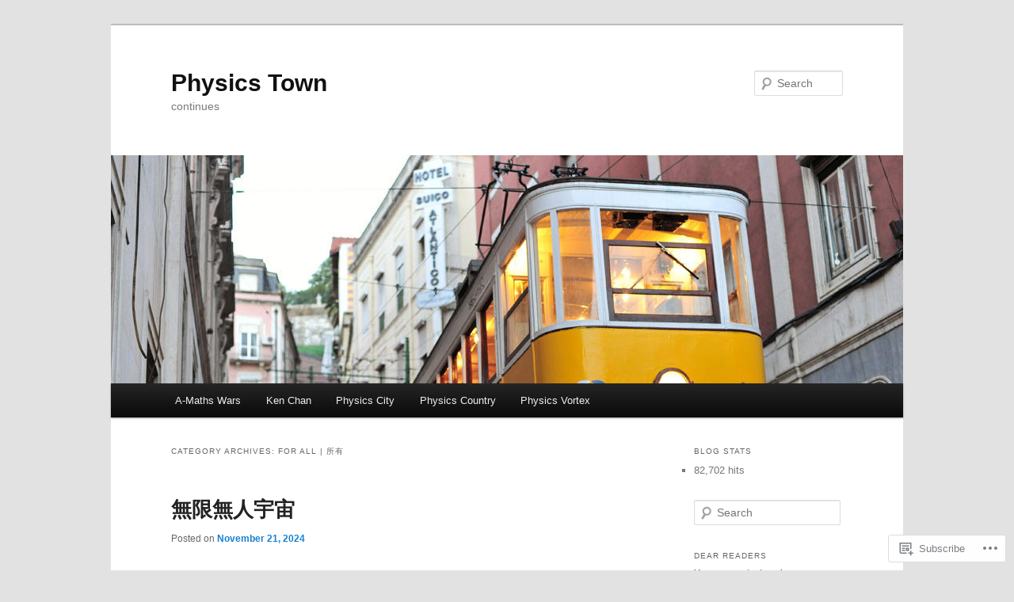

--- FILE ---
content_type: text/html; charset=UTF-8
request_url: https://physics.com.hk/category/for-all-%E6%89%80%E6%9C%89/
body_size: 40911
content:
<!DOCTYPE html>
<!--[if IE 6]>
<html id="ie6" lang="en">
<![endif]-->
<!--[if IE 7]>
<html id="ie7" lang="en">
<![endif]-->
<!--[if IE 8]>
<html id="ie8" lang="en">
<![endif]-->
<!--[if !(IE 6) & !(IE 7) & !(IE 8)]><!-->
<html lang="en">
<!--<![endif]-->
<head>
<meta charset="UTF-8" />
<meta name="viewport" content="width=device-width" />
<title>
For all | 所有 | Physics Town	</title>
<link rel="profile" href="https://gmpg.org/xfn/11" />
<link rel="stylesheet" type="text/css" media="all" href="https://s0.wp.com/wp-content/themes/pub/twentyeleven/style.css?m=1741693348i&amp;ver=20190507" />
<link rel="pingback" href="https://physics.com.hk/xmlrpc.php">
<!--[if lt IE 9]>
<script src="https://s0.wp.com/wp-content/themes/pub/twentyeleven/js/html5.js?m=1394055389i&amp;ver=3.7.0" type="text/javascript"></script>
<![endif]-->
<meta name='robots' content='max-image-preview:large' />
<meta name="google-site-verification" content="OsWJyPpb3F7xSKic06vaF2Te5NWOnzepgsRAV0CX6O8" />

<!-- Async WordPress.com Remote Login -->
<script id="wpcom_remote_login_js">
var wpcom_remote_login_extra_auth = '';
function wpcom_remote_login_remove_dom_node_id( element_id ) {
	var dom_node = document.getElementById( element_id );
	if ( dom_node ) { dom_node.parentNode.removeChild( dom_node ); }
}
function wpcom_remote_login_remove_dom_node_classes( class_name ) {
	var dom_nodes = document.querySelectorAll( '.' + class_name );
	for ( var i = 0; i < dom_nodes.length; i++ ) {
		dom_nodes[ i ].parentNode.removeChild( dom_nodes[ i ] );
	}
}
function wpcom_remote_login_final_cleanup() {
	wpcom_remote_login_remove_dom_node_classes( "wpcom_remote_login_msg" );
	wpcom_remote_login_remove_dom_node_id( "wpcom_remote_login_key" );
	wpcom_remote_login_remove_dom_node_id( "wpcom_remote_login_validate" );
	wpcom_remote_login_remove_dom_node_id( "wpcom_remote_login_js" );
	wpcom_remote_login_remove_dom_node_id( "wpcom_request_access_iframe" );
	wpcom_remote_login_remove_dom_node_id( "wpcom_request_access_styles" );
}

// Watch for messages back from the remote login
window.addEventListener( "message", function( e ) {
	if ( e.origin === "https://r-login.wordpress.com" ) {
		var data = {};
		try {
			data = JSON.parse( e.data );
		} catch( e ) {
			wpcom_remote_login_final_cleanup();
			return;
		}

		if ( data.msg === 'LOGIN' ) {
			// Clean up the login check iframe
			wpcom_remote_login_remove_dom_node_id( "wpcom_remote_login_key" );

			var id_regex = new RegExp( /^[0-9]+$/ );
			var token_regex = new RegExp( /^.*|.*|.*$/ );
			if (
				token_regex.test( data.token )
				&& id_regex.test( data.wpcomid )
			) {
				// We have everything we need to ask for a login
				var script = document.createElement( "script" );
				script.setAttribute( "id", "wpcom_remote_login_validate" );
				script.src = '/remote-login.php?wpcom_remote_login=validate'
					+ '&wpcomid=' + data.wpcomid
					+ '&token=' + encodeURIComponent( data.token )
					+ '&host=' + window.location.protocol
					+ '//' + window.location.hostname
					+ '&postid=33094'
					+ '&is_singular=';
				document.body.appendChild( script );
			}

			return;
		}

		// Safari ITP, not logged in, so redirect
		if ( data.msg === 'LOGIN-REDIRECT' ) {
			window.location = 'https://wordpress.com/log-in?redirect_to=' + window.location.href;
			return;
		}

		// Safari ITP, storage access failed, remove the request
		if ( data.msg === 'LOGIN-REMOVE' ) {
			var css_zap = 'html { -webkit-transition: margin-top 1s; transition: margin-top 1s; } /* 9001 */ html { margin-top: 0 !important; } * html body { margin-top: 0 !important; } @media screen and ( max-width: 782px ) { html { margin-top: 0 !important; } * html body { margin-top: 0 !important; } }';
			var style_zap = document.createElement( 'style' );
			style_zap.type = 'text/css';
			style_zap.appendChild( document.createTextNode( css_zap ) );
			document.body.appendChild( style_zap );

			var e = document.getElementById( 'wpcom_request_access_iframe' );
			e.parentNode.removeChild( e );

			document.cookie = 'wordpress_com_login_access=denied; path=/; max-age=31536000';

			return;
		}

		// Safari ITP
		if ( data.msg === 'REQUEST_ACCESS' ) {
			console.log( 'request access: safari' );

			// Check ITP iframe enable/disable knob
			if ( wpcom_remote_login_extra_auth !== 'safari_itp_iframe' ) {
				return;
			}

			// If we are in a "private window" there is no ITP.
			var private_window = false;
			try {
				var opendb = window.openDatabase( null, null, null, null );
			} catch( e ) {
				private_window = true;
			}

			if ( private_window ) {
				console.log( 'private window' );
				return;
			}

			var iframe = document.createElement( 'iframe' );
			iframe.id = 'wpcom_request_access_iframe';
			iframe.setAttribute( 'scrolling', 'no' );
			iframe.setAttribute( 'sandbox', 'allow-storage-access-by-user-activation allow-scripts allow-same-origin allow-top-navigation-by-user-activation' );
			iframe.src = 'https://r-login.wordpress.com/remote-login.php?wpcom_remote_login=request_access&origin=' + encodeURIComponent( data.origin ) + '&wpcomid=' + encodeURIComponent( data.wpcomid );

			var css = 'html { -webkit-transition: margin-top 1s; transition: margin-top 1s; } /* 9001 */ html { margin-top: 46px !important; } * html body { margin-top: 46px !important; } @media screen and ( max-width: 660px ) { html { margin-top: 71px !important; } * html body { margin-top: 71px !important; } #wpcom_request_access_iframe { display: block; height: 71px !important; } } #wpcom_request_access_iframe { border: 0px; height: 46px; position: fixed; top: 0; left: 0; width: 100%; min-width: 100%; z-index: 99999; background: #23282d; } ';

			var style = document.createElement( 'style' );
			style.type = 'text/css';
			style.id = 'wpcom_request_access_styles';
			style.appendChild( document.createTextNode( css ) );
			document.body.appendChild( style );

			document.body.appendChild( iframe );
		}

		if ( data.msg === 'DONE' ) {
			wpcom_remote_login_final_cleanup();
		}
	}
}, false );

// Inject the remote login iframe after the page has had a chance to load
// more critical resources
window.addEventListener( "DOMContentLoaded", function( e ) {
	var iframe = document.createElement( "iframe" );
	iframe.style.display = "none";
	iframe.setAttribute( "scrolling", "no" );
	iframe.setAttribute( "id", "wpcom_remote_login_key" );
	iframe.src = "https://r-login.wordpress.com/remote-login.php"
		+ "?wpcom_remote_login=key"
		+ "&origin=aHR0cHM6Ly9waHlzaWNzLmNvbS5oaw%3D%3D"
		+ "&wpcomid=137931940"
		+ "&time=" + Math.floor( Date.now() / 1000 );
	document.body.appendChild( iframe );
}, false );
</script>
<link rel='dns-prefetch' href='//s0.wp.com' />
<link rel="alternate" type="application/rss+xml" title="Physics Town &raquo; Feed" href="https://physics.com.hk/feed/" />
<link rel="alternate" type="application/rss+xml" title="Physics Town &raquo; Comments Feed" href="https://physics.com.hk/comments/feed/" />
<link rel="alternate" type="application/rss+xml" title="Physics Town &raquo; For all | 所有 Category Feed" href="https://physics.com.hk/category/for-all-%e6%89%80%e6%9c%89/feed/" />
	<script type="text/javascript">
		/* <![CDATA[ */
		function addLoadEvent(func) {
			var oldonload = window.onload;
			if (typeof window.onload != 'function') {
				window.onload = func;
			} else {
				window.onload = function () {
					oldonload();
					func();
				}
			}
		}
		/* ]]> */
	</script>
	<link crossorigin='anonymous' rel='stylesheet' id='all-css-0-1' href='/wp-content/mu-plugins/jetpack-plugin/sun/modules/infinite-scroll/infinity.css?m=1753279645i&cssminify=yes' type='text/css' media='all' />
<style id='wp-emoji-styles-inline-css'>

	img.wp-smiley, img.emoji {
		display: inline !important;
		border: none !important;
		box-shadow: none !important;
		height: 1em !important;
		width: 1em !important;
		margin: 0 0.07em !important;
		vertical-align: -0.1em !important;
		background: none !important;
		padding: 0 !important;
	}
/*# sourceURL=wp-emoji-styles-inline-css */
</style>
<link crossorigin='anonymous' rel='stylesheet' id='all-css-2-1' href='/wp-content/plugins/gutenberg-core/v22.2.0/build/styles/block-library/style.css?m=1764855221i&cssminify=yes' type='text/css' media='all' />
<style id='wp-block-library-inline-css'>
.has-text-align-justify {
	text-align:justify;
}
.has-text-align-justify{text-align:justify;}

/*# sourceURL=wp-block-library-inline-css */
</style><style id='global-styles-inline-css'>
:root{--wp--preset--aspect-ratio--square: 1;--wp--preset--aspect-ratio--4-3: 4/3;--wp--preset--aspect-ratio--3-4: 3/4;--wp--preset--aspect-ratio--3-2: 3/2;--wp--preset--aspect-ratio--2-3: 2/3;--wp--preset--aspect-ratio--16-9: 16/9;--wp--preset--aspect-ratio--9-16: 9/16;--wp--preset--color--black: #000;--wp--preset--color--cyan-bluish-gray: #abb8c3;--wp--preset--color--white: #fff;--wp--preset--color--pale-pink: #f78da7;--wp--preset--color--vivid-red: #cf2e2e;--wp--preset--color--luminous-vivid-orange: #ff6900;--wp--preset--color--luminous-vivid-amber: #fcb900;--wp--preset--color--light-green-cyan: #7bdcb5;--wp--preset--color--vivid-green-cyan: #00d084;--wp--preset--color--pale-cyan-blue: #8ed1fc;--wp--preset--color--vivid-cyan-blue: #0693e3;--wp--preset--color--vivid-purple: #9b51e0;--wp--preset--color--blue: #1982d1;--wp--preset--color--dark-gray: #373737;--wp--preset--color--medium-gray: #666;--wp--preset--color--light-gray: #e2e2e2;--wp--preset--gradient--vivid-cyan-blue-to-vivid-purple: linear-gradient(135deg,rgb(6,147,227) 0%,rgb(155,81,224) 100%);--wp--preset--gradient--light-green-cyan-to-vivid-green-cyan: linear-gradient(135deg,rgb(122,220,180) 0%,rgb(0,208,130) 100%);--wp--preset--gradient--luminous-vivid-amber-to-luminous-vivid-orange: linear-gradient(135deg,rgb(252,185,0) 0%,rgb(255,105,0) 100%);--wp--preset--gradient--luminous-vivid-orange-to-vivid-red: linear-gradient(135deg,rgb(255,105,0) 0%,rgb(207,46,46) 100%);--wp--preset--gradient--very-light-gray-to-cyan-bluish-gray: linear-gradient(135deg,rgb(238,238,238) 0%,rgb(169,184,195) 100%);--wp--preset--gradient--cool-to-warm-spectrum: linear-gradient(135deg,rgb(74,234,220) 0%,rgb(151,120,209) 20%,rgb(207,42,186) 40%,rgb(238,44,130) 60%,rgb(251,105,98) 80%,rgb(254,248,76) 100%);--wp--preset--gradient--blush-light-purple: linear-gradient(135deg,rgb(255,206,236) 0%,rgb(152,150,240) 100%);--wp--preset--gradient--blush-bordeaux: linear-gradient(135deg,rgb(254,205,165) 0%,rgb(254,45,45) 50%,rgb(107,0,62) 100%);--wp--preset--gradient--luminous-dusk: linear-gradient(135deg,rgb(255,203,112) 0%,rgb(199,81,192) 50%,rgb(65,88,208) 100%);--wp--preset--gradient--pale-ocean: linear-gradient(135deg,rgb(255,245,203) 0%,rgb(182,227,212) 50%,rgb(51,167,181) 100%);--wp--preset--gradient--electric-grass: linear-gradient(135deg,rgb(202,248,128) 0%,rgb(113,206,126) 100%);--wp--preset--gradient--midnight: linear-gradient(135deg,rgb(2,3,129) 0%,rgb(40,116,252) 100%);--wp--preset--font-size--small: 13px;--wp--preset--font-size--medium: 20px;--wp--preset--font-size--large: 36px;--wp--preset--font-size--x-large: 42px;--wp--preset--font-family--albert-sans: 'Albert Sans', sans-serif;--wp--preset--font-family--alegreya: Alegreya, serif;--wp--preset--font-family--arvo: Arvo, serif;--wp--preset--font-family--bodoni-moda: 'Bodoni Moda', serif;--wp--preset--font-family--bricolage-grotesque: 'Bricolage Grotesque', sans-serif;--wp--preset--font-family--cabin: Cabin, sans-serif;--wp--preset--font-family--chivo: Chivo, sans-serif;--wp--preset--font-family--commissioner: Commissioner, sans-serif;--wp--preset--font-family--cormorant: Cormorant, serif;--wp--preset--font-family--courier-prime: 'Courier Prime', monospace;--wp--preset--font-family--crimson-pro: 'Crimson Pro', serif;--wp--preset--font-family--dm-mono: 'DM Mono', monospace;--wp--preset--font-family--dm-sans: 'DM Sans', sans-serif;--wp--preset--font-family--dm-serif-display: 'DM Serif Display', serif;--wp--preset--font-family--domine: Domine, serif;--wp--preset--font-family--eb-garamond: 'EB Garamond', serif;--wp--preset--font-family--epilogue: Epilogue, sans-serif;--wp--preset--font-family--fahkwang: Fahkwang, sans-serif;--wp--preset--font-family--figtree: Figtree, sans-serif;--wp--preset--font-family--fira-sans: 'Fira Sans', sans-serif;--wp--preset--font-family--fjalla-one: 'Fjalla One', sans-serif;--wp--preset--font-family--fraunces: Fraunces, serif;--wp--preset--font-family--gabarito: Gabarito, system-ui;--wp--preset--font-family--ibm-plex-mono: 'IBM Plex Mono', monospace;--wp--preset--font-family--ibm-plex-sans: 'IBM Plex Sans', sans-serif;--wp--preset--font-family--ibarra-real-nova: 'Ibarra Real Nova', serif;--wp--preset--font-family--instrument-serif: 'Instrument Serif', serif;--wp--preset--font-family--inter: Inter, sans-serif;--wp--preset--font-family--josefin-sans: 'Josefin Sans', sans-serif;--wp--preset--font-family--jost: Jost, sans-serif;--wp--preset--font-family--libre-baskerville: 'Libre Baskerville', serif;--wp--preset--font-family--libre-franklin: 'Libre Franklin', sans-serif;--wp--preset--font-family--literata: Literata, serif;--wp--preset--font-family--lora: Lora, serif;--wp--preset--font-family--merriweather: Merriweather, serif;--wp--preset--font-family--montserrat: Montserrat, sans-serif;--wp--preset--font-family--newsreader: Newsreader, serif;--wp--preset--font-family--noto-sans-mono: 'Noto Sans Mono', sans-serif;--wp--preset--font-family--nunito: Nunito, sans-serif;--wp--preset--font-family--open-sans: 'Open Sans', sans-serif;--wp--preset--font-family--overpass: Overpass, sans-serif;--wp--preset--font-family--pt-serif: 'PT Serif', serif;--wp--preset--font-family--petrona: Petrona, serif;--wp--preset--font-family--piazzolla: Piazzolla, serif;--wp--preset--font-family--playfair-display: 'Playfair Display', serif;--wp--preset--font-family--plus-jakarta-sans: 'Plus Jakarta Sans', sans-serif;--wp--preset--font-family--poppins: Poppins, sans-serif;--wp--preset--font-family--raleway: Raleway, sans-serif;--wp--preset--font-family--roboto: Roboto, sans-serif;--wp--preset--font-family--roboto-slab: 'Roboto Slab', serif;--wp--preset--font-family--rubik: Rubik, sans-serif;--wp--preset--font-family--rufina: Rufina, serif;--wp--preset--font-family--sora: Sora, sans-serif;--wp--preset--font-family--source-sans-3: 'Source Sans 3', sans-serif;--wp--preset--font-family--source-serif-4: 'Source Serif 4', serif;--wp--preset--font-family--space-mono: 'Space Mono', monospace;--wp--preset--font-family--syne: Syne, sans-serif;--wp--preset--font-family--texturina: Texturina, serif;--wp--preset--font-family--urbanist: Urbanist, sans-serif;--wp--preset--font-family--work-sans: 'Work Sans', sans-serif;--wp--preset--spacing--20: 0.44rem;--wp--preset--spacing--30: 0.67rem;--wp--preset--spacing--40: 1rem;--wp--preset--spacing--50: 1.5rem;--wp--preset--spacing--60: 2.25rem;--wp--preset--spacing--70: 3.38rem;--wp--preset--spacing--80: 5.06rem;--wp--preset--shadow--natural: 6px 6px 9px rgba(0, 0, 0, 0.2);--wp--preset--shadow--deep: 12px 12px 50px rgba(0, 0, 0, 0.4);--wp--preset--shadow--sharp: 6px 6px 0px rgba(0, 0, 0, 0.2);--wp--preset--shadow--outlined: 6px 6px 0px -3px rgb(255, 255, 255), 6px 6px rgb(0, 0, 0);--wp--preset--shadow--crisp: 6px 6px 0px rgb(0, 0, 0);}:where(.is-layout-flex){gap: 0.5em;}:where(.is-layout-grid){gap: 0.5em;}body .is-layout-flex{display: flex;}.is-layout-flex{flex-wrap: wrap;align-items: center;}.is-layout-flex > :is(*, div){margin: 0;}body .is-layout-grid{display: grid;}.is-layout-grid > :is(*, div){margin: 0;}:where(.wp-block-columns.is-layout-flex){gap: 2em;}:where(.wp-block-columns.is-layout-grid){gap: 2em;}:where(.wp-block-post-template.is-layout-flex){gap: 1.25em;}:where(.wp-block-post-template.is-layout-grid){gap: 1.25em;}.has-black-color{color: var(--wp--preset--color--black) !important;}.has-cyan-bluish-gray-color{color: var(--wp--preset--color--cyan-bluish-gray) !important;}.has-white-color{color: var(--wp--preset--color--white) !important;}.has-pale-pink-color{color: var(--wp--preset--color--pale-pink) !important;}.has-vivid-red-color{color: var(--wp--preset--color--vivid-red) !important;}.has-luminous-vivid-orange-color{color: var(--wp--preset--color--luminous-vivid-orange) !important;}.has-luminous-vivid-amber-color{color: var(--wp--preset--color--luminous-vivid-amber) !important;}.has-light-green-cyan-color{color: var(--wp--preset--color--light-green-cyan) !important;}.has-vivid-green-cyan-color{color: var(--wp--preset--color--vivid-green-cyan) !important;}.has-pale-cyan-blue-color{color: var(--wp--preset--color--pale-cyan-blue) !important;}.has-vivid-cyan-blue-color{color: var(--wp--preset--color--vivid-cyan-blue) !important;}.has-vivid-purple-color{color: var(--wp--preset--color--vivid-purple) !important;}.has-black-background-color{background-color: var(--wp--preset--color--black) !important;}.has-cyan-bluish-gray-background-color{background-color: var(--wp--preset--color--cyan-bluish-gray) !important;}.has-white-background-color{background-color: var(--wp--preset--color--white) !important;}.has-pale-pink-background-color{background-color: var(--wp--preset--color--pale-pink) !important;}.has-vivid-red-background-color{background-color: var(--wp--preset--color--vivid-red) !important;}.has-luminous-vivid-orange-background-color{background-color: var(--wp--preset--color--luminous-vivid-orange) !important;}.has-luminous-vivid-amber-background-color{background-color: var(--wp--preset--color--luminous-vivid-amber) !important;}.has-light-green-cyan-background-color{background-color: var(--wp--preset--color--light-green-cyan) !important;}.has-vivid-green-cyan-background-color{background-color: var(--wp--preset--color--vivid-green-cyan) !important;}.has-pale-cyan-blue-background-color{background-color: var(--wp--preset--color--pale-cyan-blue) !important;}.has-vivid-cyan-blue-background-color{background-color: var(--wp--preset--color--vivid-cyan-blue) !important;}.has-vivid-purple-background-color{background-color: var(--wp--preset--color--vivid-purple) !important;}.has-black-border-color{border-color: var(--wp--preset--color--black) !important;}.has-cyan-bluish-gray-border-color{border-color: var(--wp--preset--color--cyan-bluish-gray) !important;}.has-white-border-color{border-color: var(--wp--preset--color--white) !important;}.has-pale-pink-border-color{border-color: var(--wp--preset--color--pale-pink) !important;}.has-vivid-red-border-color{border-color: var(--wp--preset--color--vivid-red) !important;}.has-luminous-vivid-orange-border-color{border-color: var(--wp--preset--color--luminous-vivid-orange) !important;}.has-luminous-vivid-amber-border-color{border-color: var(--wp--preset--color--luminous-vivid-amber) !important;}.has-light-green-cyan-border-color{border-color: var(--wp--preset--color--light-green-cyan) !important;}.has-vivid-green-cyan-border-color{border-color: var(--wp--preset--color--vivid-green-cyan) !important;}.has-pale-cyan-blue-border-color{border-color: var(--wp--preset--color--pale-cyan-blue) !important;}.has-vivid-cyan-blue-border-color{border-color: var(--wp--preset--color--vivid-cyan-blue) !important;}.has-vivid-purple-border-color{border-color: var(--wp--preset--color--vivid-purple) !important;}.has-vivid-cyan-blue-to-vivid-purple-gradient-background{background: var(--wp--preset--gradient--vivid-cyan-blue-to-vivid-purple) !important;}.has-light-green-cyan-to-vivid-green-cyan-gradient-background{background: var(--wp--preset--gradient--light-green-cyan-to-vivid-green-cyan) !important;}.has-luminous-vivid-amber-to-luminous-vivid-orange-gradient-background{background: var(--wp--preset--gradient--luminous-vivid-amber-to-luminous-vivid-orange) !important;}.has-luminous-vivid-orange-to-vivid-red-gradient-background{background: var(--wp--preset--gradient--luminous-vivid-orange-to-vivid-red) !important;}.has-very-light-gray-to-cyan-bluish-gray-gradient-background{background: var(--wp--preset--gradient--very-light-gray-to-cyan-bluish-gray) !important;}.has-cool-to-warm-spectrum-gradient-background{background: var(--wp--preset--gradient--cool-to-warm-spectrum) !important;}.has-blush-light-purple-gradient-background{background: var(--wp--preset--gradient--blush-light-purple) !important;}.has-blush-bordeaux-gradient-background{background: var(--wp--preset--gradient--blush-bordeaux) !important;}.has-luminous-dusk-gradient-background{background: var(--wp--preset--gradient--luminous-dusk) !important;}.has-pale-ocean-gradient-background{background: var(--wp--preset--gradient--pale-ocean) !important;}.has-electric-grass-gradient-background{background: var(--wp--preset--gradient--electric-grass) !important;}.has-midnight-gradient-background{background: var(--wp--preset--gradient--midnight) !important;}.has-small-font-size{font-size: var(--wp--preset--font-size--small) !important;}.has-medium-font-size{font-size: var(--wp--preset--font-size--medium) !important;}.has-large-font-size{font-size: var(--wp--preset--font-size--large) !important;}.has-x-large-font-size{font-size: var(--wp--preset--font-size--x-large) !important;}.has-albert-sans-font-family{font-family: var(--wp--preset--font-family--albert-sans) !important;}.has-alegreya-font-family{font-family: var(--wp--preset--font-family--alegreya) !important;}.has-arvo-font-family{font-family: var(--wp--preset--font-family--arvo) !important;}.has-bodoni-moda-font-family{font-family: var(--wp--preset--font-family--bodoni-moda) !important;}.has-bricolage-grotesque-font-family{font-family: var(--wp--preset--font-family--bricolage-grotesque) !important;}.has-cabin-font-family{font-family: var(--wp--preset--font-family--cabin) !important;}.has-chivo-font-family{font-family: var(--wp--preset--font-family--chivo) !important;}.has-commissioner-font-family{font-family: var(--wp--preset--font-family--commissioner) !important;}.has-cormorant-font-family{font-family: var(--wp--preset--font-family--cormorant) !important;}.has-courier-prime-font-family{font-family: var(--wp--preset--font-family--courier-prime) !important;}.has-crimson-pro-font-family{font-family: var(--wp--preset--font-family--crimson-pro) !important;}.has-dm-mono-font-family{font-family: var(--wp--preset--font-family--dm-mono) !important;}.has-dm-sans-font-family{font-family: var(--wp--preset--font-family--dm-sans) !important;}.has-dm-serif-display-font-family{font-family: var(--wp--preset--font-family--dm-serif-display) !important;}.has-domine-font-family{font-family: var(--wp--preset--font-family--domine) !important;}.has-eb-garamond-font-family{font-family: var(--wp--preset--font-family--eb-garamond) !important;}.has-epilogue-font-family{font-family: var(--wp--preset--font-family--epilogue) !important;}.has-fahkwang-font-family{font-family: var(--wp--preset--font-family--fahkwang) !important;}.has-figtree-font-family{font-family: var(--wp--preset--font-family--figtree) !important;}.has-fira-sans-font-family{font-family: var(--wp--preset--font-family--fira-sans) !important;}.has-fjalla-one-font-family{font-family: var(--wp--preset--font-family--fjalla-one) !important;}.has-fraunces-font-family{font-family: var(--wp--preset--font-family--fraunces) !important;}.has-gabarito-font-family{font-family: var(--wp--preset--font-family--gabarito) !important;}.has-ibm-plex-mono-font-family{font-family: var(--wp--preset--font-family--ibm-plex-mono) !important;}.has-ibm-plex-sans-font-family{font-family: var(--wp--preset--font-family--ibm-plex-sans) !important;}.has-ibarra-real-nova-font-family{font-family: var(--wp--preset--font-family--ibarra-real-nova) !important;}.has-instrument-serif-font-family{font-family: var(--wp--preset--font-family--instrument-serif) !important;}.has-inter-font-family{font-family: var(--wp--preset--font-family--inter) !important;}.has-josefin-sans-font-family{font-family: var(--wp--preset--font-family--josefin-sans) !important;}.has-jost-font-family{font-family: var(--wp--preset--font-family--jost) !important;}.has-libre-baskerville-font-family{font-family: var(--wp--preset--font-family--libre-baskerville) !important;}.has-libre-franklin-font-family{font-family: var(--wp--preset--font-family--libre-franklin) !important;}.has-literata-font-family{font-family: var(--wp--preset--font-family--literata) !important;}.has-lora-font-family{font-family: var(--wp--preset--font-family--lora) !important;}.has-merriweather-font-family{font-family: var(--wp--preset--font-family--merriweather) !important;}.has-montserrat-font-family{font-family: var(--wp--preset--font-family--montserrat) !important;}.has-newsreader-font-family{font-family: var(--wp--preset--font-family--newsreader) !important;}.has-noto-sans-mono-font-family{font-family: var(--wp--preset--font-family--noto-sans-mono) !important;}.has-nunito-font-family{font-family: var(--wp--preset--font-family--nunito) !important;}.has-open-sans-font-family{font-family: var(--wp--preset--font-family--open-sans) !important;}.has-overpass-font-family{font-family: var(--wp--preset--font-family--overpass) !important;}.has-pt-serif-font-family{font-family: var(--wp--preset--font-family--pt-serif) !important;}.has-petrona-font-family{font-family: var(--wp--preset--font-family--petrona) !important;}.has-piazzolla-font-family{font-family: var(--wp--preset--font-family--piazzolla) !important;}.has-playfair-display-font-family{font-family: var(--wp--preset--font-family--playfair-display) !important;}.has-plus-jakarta-sans-font-family{font-family: var(--wp--preset--font-family--plus-jakarta-sans) !important;}.has-poppins-font-family{font-family: var(--wp--preset--font-family--poppins) !important;}.has-raleway-font-family{font-family: var(--wp--preset--font-family--raleway) !important;}.has-roboto-font-family{font-family: var(--wp--preset--font-family--roboto) !important;}.has-roboto-slab-font-family{font-family: var(--wp--preset--font-family--roboto-slab) !important;}.has-rubik-font-family{font-family: var(--wp--preset--font-family--rubik) !important;}.has-rufina-font-family{font-family: var(--wp--preset--font-family--rufina) !important;}.has-sora-font-family{font-family: var(--wp--preset--font-family--sora) !important;}.has-source-sans-3-font-family{font-family: var(--wp--preset--font-family--source-sans-3) !important;}.has-source-serif-4-font-family{font-family: var(--wp--preset--font-family--source-serif-4) !important;}.has-space-mono-font-family{font-family: var(--wp--preset--font-family--space-mono) !important;}.has-syne-font-family{font-family: var(--wp--preset--font-family--syne) !important;}.has-texturina-font-family{font-family: var(--wp--preset--font-family--texturina) !important;}.has-urbanist-font-family{font-family: var(--wp--preset--font-family--urbanist) !important;}.has-work-sans-font-family{font-family: var(--wp--preset--font-family--work-sans) !important;}
/*# sourceURL=global-styles-inline-css */
</style>

<style id='classic-theme-styles-inline-css'>
/*! This file is auto-generated */
.wp-block-button__link{color:#fff;background-color:#32373c;border-radius:9999px;box-shadow:none;text-decoration:none;padding:calc(.667em + 2px) calc(1.333em + 2px);font-size:1.125em}.wp-block-file__button{background:#32373c;color:#fff;text-decoration:none}
/*# sourceURL=/wp-includes/css/classic-themes.min.css */
</style>
<link crossorigin='anonymous' rel='stylesheet' id='all-css-4-1' href='/_static/??-eJyNT1tuwkAMvFAdKxRK+1H1LMnGpIZ9ae0lcPuaUApVpag/lmc0M/bglMGlqBQVs68jR0GXep/cQXDVtK9NC8Ihe4JCx2aNA4v+KED07KlxIk/4EBQq3LMKGR9ypxdFoIE78hRMtmSbeBhJzS63HZROy5ZsZ6DvcyERsBm4BtBPuyV/fFcac+1RJyPO9tORIl5r/Vs+14f58tJrhSx3tHWcC93hkmmkBPZNp5ziLwA733FZsu5Jc+cO3xilRgxpqN4qcNxxZCUQV5L3t2aPrS7JH+G93W6eV9u3l/Vm/wXjec6p&cssminify=yes' type='text/css' media='all' />
<style id='jetpack-global-styles-frontend-style-inline-css'>
:root { --font-headings: unset; --font-base: unset; --font-headings-default: -apple-system,BlinkMacSystemFont,"Segoe UI",Roboto,Oxygen-Sans,Ubuntu,Cantarell,"Helvetica Neue",sans-serif; --font-base-default: -apple-system,BlinkMacSystemFont,"Segoe UI",Roboto,Oxygen-Sans,Ubuntu,Cantarell,"Helvetica Neue",sans-serif;}
/*# sourceURL=jetpack-global-styles-frontend-style-inline-css */
</style>
<link crossorigin='anonymous' rel='stylesheet' id='all-css-6-1' href='/wp-content/themes/h4/global.css?m=1420737423i&cssminify=yes' type='text/css' media='all' />
<script type="text/javascript" id="wpcom-actionbar-placeholder-js-extra">
/* <![CDATA[ */
var actionbardata = {"siteID":"137931940","postID":"0","siteURL":"https://physics.com.hk","xhrURL":"https://physics.com.hk/wp-admin/admin-ajax.php","nonce":"199f90c4eb","isLoggedIn":"","statusMessage":"","subsEmailDefault":"instantly","proxyScriptUrl":"https://s0.wp.com/wp-content/js/wpcom-proxy-request.js?m=1513050504i&amp;ver=20211021","i18n":{"followedText":"New posts from this site will now appear in your \u003Ca href=\"https://wordpress.com/reader\"\u003EReader\u003C/a\u003E","foldBar":"Collapse this bar","unfoldBar":"Expand this bar","shortLinkCopied":"Shortlink copied to clipboard."}};
//# sourceURL=wpcom-actionbar-placeholder-js-extra
/* ]]> */
</script>
<script type="text/javascript" id="jetpack-mu-wpcom-settings-js-before">
/* <![CDATA[ */
var JETPACK_MU_WPCOM_SETTINGS = {"assetsUrl":"https://s0.wp.com/wp-content/mu-plugins/jetpack-mu-wpcom-plugin/sun/jetpack_vendor/automattic/jetpack-mu-wpcom/src/build/"};
//# sourceURL=jetpack-mu-wpcom-settings-js-before
/* ]]> */
</script>
<script crossorigin='anonymous' type='text/javascript'  src='/wp-content/js/rlt-proxy.js?m=1720530689i'></script>
<script type="text/javascript" id="rlt-proxy-js-after">
/* <![CDATA[ */
	rltInitialize( {"token":null,"iframeOrigins":["https:\/\/widgets.wp.com"]} );
//# sourceURL=rlt-proxy-js-after
/* ]]> */
</script>
<link rel="EditURI" type="application/rsd+xml" title="RSD" href="https://physicstown.wordpress.com/xmlrpc.php?rsd" />
<meta name="generator" content="WordPress.com" />

<!-- Jetpack Open Graph Tags -->
<meta property="og:type" content="website" />
<meta property="og:title" content="For all | 所有 &#8211; Physics Town" />
<meta property="og:url" content="https://physics.com.hk/category/for-all-%e6%89%80%e6%9c%89/" />
<meta property="og:site_name" content="Physics Town" />
<meta property="og:image" content="https://s0.wp.com/i/blank.jpg?m=1383295312i" />
<meta property="og:image:width" content="200" />
<meta property="og:image:height" content="200" />
<meta property="og:image:alt" content="" />
<meta property="og:locale" content="en_US" />

<!-- End Jetpack Open Graph Tags -->
<link rel="shortcut icon" type="image/x-icon" href="https://s0.wp.com/i/favicon.ico?m=1713425267i" sizes="16x16 24x24 32x32 48x48" />
<link rel="icon" type="image/x-icon" href="https://s0.wp.com/i/favicon.ico?m=1713425267i" sizes="16x16 24x24 32x32 48x48" />
<link rel="apple-touch-icon" href="https://s0.wp.com/i/webclip.png?m=1713868326i" />
<link rel="search" type="application/opensearchdescription+xml" href="https://physics.com.hk/osd.xml" title="Physics Town" />
<link rel="search" type="application/opensearchdescription+xml" href="https://s1.wp.com/opensearch.xml" title="WordPress.com" />
<meta name="description" content="Posts about For all | 所有 written by rpflee" />
			<link rel="stylesheet" id="custom-css-css" type="text/css" href="https://s0.wp.com/?custom-css=1&#038;csblog=9kKoI&#038;cscache=6&#038;csrev=46" />
			<link crossorigin='anonymous' rel='stylesheet' id='all-css-0-3' href='/_static/??-eJydzM0KAjEMBOAXsgZ/1sWD+ChS21C6mzalSSn79iqoR5G9zQzDB70Yx1kxK6RmCrUQs8CEWqyb3x2kZbjF7OBO7GYB6bFg3TqRDfwNJPaNUMDZyk2Qvp/PsNLr0QdUAeViCssziS6EKzWNhN4ES4R1+dVe/jVdduNw2I/n03GYHqOafWw=&cssminify=yes' type='text/css' media='all' />
</head>

<body class="archive category category-for-all- category-370016336 wp-embed-responsive wp-theme-pubtwentyeleven customizer-styles-applied single-author two-column right-sidebar jetpack-reblog-enabled">
<div class="skip-link"><a class="assistive-text" href="#content">Skip to primary content</a></div><div class="skip-link"><a class="assistive-text" href="#secondary">Skip to secondary content</a></div><div id="page" class="hfeed">
	<header id="branding">
			<hgroup>
				<h1 id="site-title"><span><a href="https://physics.com.hk/" rel="home">Physics Town</a></span></h1>
				<h2 id="site-description">continues</h2>
			</hgroup>

						<a href="https://physics.com.hk/">
									<img src="https://s0.wp.com/wp-content/themes/pub/twentyeleven/images/headers/trolley.jpg?m=1610101938i" width="1000" height="288" alt="Physics Town" />
								</a>
			
									<form method="get" id="searchform" action="https://physics.com.hk/">
		<label for="s" class="assistive-text">Search</label>
		<input type="text" class="field" name="s" id="s" placeholder="Search" />
		<input type="submit" class="submit" name="submit" id="searchsubmit" value="Search" />
	</form>
			
			<nav id="access">
				<h3 class="assistive-text">Main menu</h3>
				<div class="menu-primary-container"><ul id="menu-primary" class="menu"><li id="menu-item-16424" class="menu-item menu-item-type-custom menu-item-object-custom menu-item-16424"><a href="https://physicstown.wordpress.com/category/amaths-wars/">A-Maths Wars</a></li>
<li id="menu-item-17830" class="menu-item menu-item-type-custom menu-item-object-custom menu-item-17830"><a href="https://physicstown.wordpress.com/category/ken-chan/">Ken Chan</a></li>
<li id="menu-item-17827" class="menu-item menu-item-type-custom menu-item-object-custom menu-item-17827"><a target="_blank" rel="noopener" href="http://physics.city">Physics City</a></li>
<li id="menu-item-26702" class="menu-item menu-item-type-custom menu-item-object-custom menu-item-26702"><a href="http://physics.hk">Physics Country</a></li>
<li id="menu-item-33905" class="menu-item menu-item-type-custom menu-item-object-custom menu-item-33905"><a href="https://physics.mymagic.page">Physics Vortex</a></li>
</ul></div>			</nav><!-- #access -->
	</header><!-- #branding -->


	<div id="main">

		<section id="primary">
			<div id="content" role="main">

			
				<header class="page-header">
					<h1 class="page-title">Category Archives: <span>For all | 所有</span></h1>

									</header>

							<nav id="nav-above">
				<h3 class="assistive-text">Post navigation</h3>
				<div class="nav-previous"><a href="https://physics.com.hk/category/for-all-%E6%89%80%E6%9C%89/page/2/" ><span class="meta-nav">&larr;</span> Older posts</a></div>
				<div class="nav-next"></div>
			</nav><!-- #nav-above -->
			
				
					
	<article id="post-33094" class="post-33094 post type-post status-publish format-standard hentry category-for-all- category-infinity- category-translation-">
		<header class="entry-header">
						<h1 class="entry-title"><a href="https://physics.com.hk/2024/11/21/%e7%84%a1%e9%99%90%e7%84%a1%e4%ba%ba%e5%ae%87%e5%ae%99/" rel="bookmark">無限無人宇宙</a></h1>
			
						<div class="entry-meta">
				<span class="sep">Posted on </span><a href="https://physics.com.hk/2024/11/21/%e7%84%a1%e9%99%90%e7%84%a1%e4%ba%ba%e5%ae%87%e5%ae%99/" title="11:58 am" rel="bookmark"><time class="entry-date" datetime="2024-11-21T11:58:15+08:00">November 21, 2024</time></a><span class="by-author"> <span class="sep"> by </span> <span class="author vcard"><a class="url fn n" href="https://physics.com.hk/author/rpflee/" title="View all posts by rpflee" rel="author">rpflee</a></span></span>			</div><!-- .entry-meta -->
			
					</header><!-- .entry-header -->

				<div class="entry-content">
			<p><span class="embed-youtube" style="text-align:center; display: block;"><iframe class="youtube-player" width="584" height="329" src="https://www.youtube.com/embed/tdgvPASaxbM?version=3&#038;rel=1&#038;showsearch=0&#038;showinfo=1&#038;iv_load_policy=1&#038;fs=1&#038;hl=en&#038;autohide=2&#038;wmode=transparent" allowfullscreen="true" style="border:0;" sandbox="allow-scripts allow-same-origin allow-popups allow-presentation allow-popups-to-escape-sandbox"></iframe></span></p>
<p>.</p>
<p>.</p>
<p>2024.11.21 Thursday (c) All rights reserved by ACHK</p>
					</div><!-- .entry-content -->
		
		<footer class="entry-meta">
			
									<span class="cat-links">
					<span class="entry-utility-prep entry-utility-prep-cat-links">Posted in</span> <a href="https://physics.com.hk/category/for-all-%e6%89%80%e6%9c%89/" rel="category tag">For all | 所有</a>, <a href="https://physics.com.hk/category/infinity-%e7%84%a1%e9%99%90/" rel="category tag">Infinity | 無限</a>, <a href="https://physics.com.hk/category/translation-%e6%96%87%e5%ad%97%e5%ad%b8/" rel="category tag">Translation | 文字學</a>			</span>
							
									
			
					</footer><!-- .entry-meta -->
	</article><!-- #post-33094 -->

				
					
	<article id="post-30869" class="post-30869 post type-post status-publish format-standard hentry category-dialectphilosophy category-for-all- category-physics">
		<header class="entry-header">
						<h1 class="entry-title"><a href="https://physics.com.hk/2024/02/20/dialectphilosophy-1-6/" rel="bookmark">@dialectphilosophy, 1.6</a></h1>
			
						<div class="entry-meta">
				<span class="sep">Posted on </span><a href="https://physics.com.hk/2024/02/20/dialectphilosophy-1-6/" title="10:36 am" rel="bookmark"><time class="entry-date" datetime="2024-02-20T10:36:14+08:00">February 20, 2024</time></a><span class="by-author"> <span class="sep"> by </span> <span class="author vcard"><a class="url fn n" href="https://physics.com.hk/author/rpflee/" title="View all posts by rpflee" rel="author">rpflee</a></span></span>			</div><!-- .entry-meta -->
			
					</header><!-- .entry-header -->

				<div class="entry-content">
			<p>Comments on Dialect&#8217;s <code>Newton vs. Mach: The Bucket Experiment</code></p>
<p>1&#046;1 In <code>dialectphilosophy</code>, the author claimed that acceleration is not really absolute, because measuring its value within a physical system actually requires your prior knowledge about the world and the initial calibration of the accelerometer.</p>
<p>While the point is correct, it is irrelevant here, because it is not what the original &#8220;acceleration is absolute&#8221; refers to.</p>
<blockquote><p>
In other words, the statement “acceleration is absolute” is with respect to Galilean transformation. It is not with respect to every kind of transformation. Confusing these two meanings is a major bug of @dialectphilosophy.
</p></blockquote>
<p>1&#046;2 Actually, calibration is a process that lets you define what &#8220;acceleration is zero&#8221; means in terms of physical phenomenon. In other words, you decide under what condition that you should set the accelerometer reading to zero.</p>
<p>1&#046;3 Note that it is always the case that you have to define the value of a physical quantity in terms of a state of the measuring device. That is exactly what &#8220;calibration&#8221; means.</p>
<p>1&#046;4 More fundamentally, it is just the normal process of defining new words. We define new words either in terms of other words or in terms of physical phenomena.</p>
<p>2&#046; Even though the value of acceleration, and thus also the answer to &#8220;whether the acceleration is zero&#8221;, is relative to the accelerometer calibration, the answer to &#8220;whether the acceleration is increasing, decreasing, or constant&#8221; is not.</p>
<p>&#8212; Me@2023-08-07 05:56:31 AM</p>
<p>.</p>
<p>.</p>
<p>2024.02.20 Tuesday (c) All rights reserved by ACHK</p>
					</div><!-- .entry-content -->
		
		<footer class="entry-meta">
			
									<span class="cat-links">
					<span class="entry-utility-prep entry-utility-prep-cat-links">Posted in</span> <a href="https://physics.com.hk/category/physics/dialectphilosophy/" rel="category tag">dialectphilosophy</a>, <a href="https://physics.com.hk/category/for-all-%e6%89%80%e6%9c%89/" rel="category tag">For all | 所有</a>, <a href="https://physics.com.hk/category/physics/" rel="category tag">physics</a>			</span>
							
									
			
					</footer><!-- .entry-meta -->
	</article><!-- #post-30869 -->

				
					
	<article id="post-30746" class="post-30746 post type-post status-publish format-standard hentry category-dialectphilosophy category-for-all- category-physics">
		<header class="entry-header">
						<h1 class="entry-title"><a href="https://physics.com.hk/2024/02/03/dialectphilosophy-1-5/" rel="bookmark">@dialectphilosophy, 1.5</a></h1>
			
						<div class="entry-meta">
				<span class="sep">Posted on </span><a href="https://physics.com.hk/2024/02/03/dialectphilosophy-1-5/" title="3:22 pm" rel="bookmark"><time class="entry-date" datetime="2024-02-03T15:22:23+08:00">February 3, 2024</time></a><span class="by-author"> <span class="sep"> by </span> <span class="author vcard"><a class="url fn n" href="https://physics.com.hk/author/rpflee/" title="View all posts by rpflee" rel="author">rpflee</a></span></span>			</div><!-- .entry-meta -->
			
					</header><!-- .entry-header -->

				<div class="entry-content">
			<p>1&#046; Velocity is <em>by definition</em> relative because displacement is <em>by definition</em> relative.</p>
<blockquote><p>
&nbsp;<br />
<img src="https://s0.wp.com/latex.php?latex=%5Cdisplaystyle%7B++%5Cbegin%7Baligned%7D++v+%26%3D+%5Cfrac%7Bs%7D%7B%5CDelta+t%7D+%5C%5C+++s+%26%3D+x_2+-+x_1+%5C%5C+++%5Cend%7Baligned%7D++%7D&#038;bg=EAEFF3&#038;fg=333333&#038;s=1&#038;c=20201002" srcset="https://s0.wp.com/latex.php?latex=%5Cdisplaystyle%7B++%5Cbegin%7Baligned%7D++v+%26%3D+%5Cfrac%7Bs%7D%7B%5CDelta+t%7D+%5C%5C+++s+%26%3D+x_2+-+x_1+%5C%5C+++%5Cend%7Baligned%7D++%7D&#038;bg=EAEFF3&#038;fg=333333&#038;s=1&#038;c=20201002 1x, https://s0.wp.com/latex.php?latex=%5Cdisplaystyle%7B++%5Cbegin%7Baligned%7D++v+%26%3D+%5Cfrac%7Bs%7D%7B%5CDelta+t%7D+%5C%5C+++s+%26%3D+x_2+-+x_1+%5C%5C+++%5Cend%7Baligned%7D++%7D&#038;bg=EAEFF3&#038;fg=333333&#038;s=1&#038;c=20201002&#038;zoom=4.5 4x" alt="&#92;displaystyle{  &#92;begin{aligned}  v &amp;= &#92;frac{s}{&#92;Delta t} &#92;&#92;   s &amp;= x_2 - x_1 &#92;&#92;   &#92;end{aligned}  }" class="latex" /><br />
&nbsp;
</p></blockquote>
<p>2&#046; Even for either coordinate (<img src="https://s0.wp.com/latex.php?latex=x_1&#038;bg=ffffff&#038;fg=333333&#038;s=1&#038;c=20201002" srcset="https://s0.wp.com/latex.php?latex=x_1&#038;bg=ffffff&#038;fg=333333&#038;s=1&#038;c=20201002 1x, https://s0.wp.com/latex.php?latex=x_1&#038;bg=ffffff&#038;fg=333333&#038;s=1&#038;c=20201002&#038;zoom=4.5 4x" alt="x_1" class="latex" /> or <img src="https://s0.wp.com/latex.php?latex=x_2&#038;bg=ffffff&#038;fg=333333&#038;s=1&#038;c=20201002" srcset="https://s0.wp.com/latex.php?latex=x_2&#038;bg=ffffff&#038;fg=333333&#038;s=1&#038;c=20201002 1x, https://s0.wp.com/latex.php?latex=x_2&#038;bg=ffffff&#038;fg=333333&#038;s=1&#038;c=20201002&#038;zoom=4.5 4x" alt="x_2" class="latex" />), its value is relative because it is defined with respect to an origin chosen by you.</p>
<p>3&#046;1 Furthermore, even for the origin itself, it is relative in a sense. When you choose a point as the origin of the coordinate system, you have to choose a static point. However, &#8220;whether a point is static or not&#8221; is subjective for different observers.</p>
<p>3&#046;2 In other words, to be an origin, it has to be the same physical location. However, whether the physical location is the &#8220;same&#8221; could be up to debate.</p>
<p>&#8212; Me@2024-02-03 01:43:32 PM</p>
<p>.</p>
<p>.</p>
<p>2024.02.03 Saturday (c) All rights reserved by ACHK</p>
					</div><!-- .entry-content -->
		
		<footer class="entry-meta">
			
									<span class="cat-links">
					<span class="entry-utility-prep entry-utility-prep-cat-links">Posted in</span> <a href="https://physics.com.hk/category/physics/dialectphilosophy/" rel="category tag">dialectphilosophy</a>, <a href="https://physics.com.hk/category/for-all-%e6%89%80%e6%9c%89/" rel="category tag">For all | 所有</a>, <a href="https://physics.com.hk/category/physics/" rel="category tag">physics</a>			</span>
							
									
			
					</footer><!-- .entry-meta -->
	</article><!-- #post-30746 -->

				
					
	<article id="post-29312" class="post-29312 post type-post status-publish format-standard hentry category-dialectphilosophy category-for-all- category-physics">
		<header class="entry-header">
						<h1 class="entry-title"><a href="https://physics.com.hk/2024/01/24/dialectphilosophy-1-4/" rel="bookmark">@dialectphilosophy, 1.4</a></h1>
			
						<div class="entry-meta">
				<span class="sep">Posted on </span><a href="https://physics.com.hk/2024/01/24/dialectphilosophy-1-4/" title="7:36 pm" rel="bookmark"><time class="entry-date" datetime="2024-01-24T19:36:44+08:00">January 24, 2024</time></a><span class="by-author"> <span class="sep"> by </span> <span class="author vcard"><a class="url fn n" href="https://physics.com.hk/author/rpflee/" title="View all posts by rpflee" rel="author">rpflee</a></span></span>			</div><!-- .entry-meta -->
			
					</header><!-- .entry-header -->

				<div class="entry-content">
			<p>Velocity is relative in the following sense:</p>
<p>Subjective value of an objective velocity changes under Galilean transformation. Different inertial observers would see different velocity values.</p>
<p>Acceleration is absolute in the following sense:</p>
<p>Subjective value of an objective accelerative remains unchanged under Galilean transformation. Different inertial observers would see identical acceleration values.</p>
<blockquote><p>
The proof: </p>
<p><img src="https://s0.wp.com/latex.php?latex=%5Cdisplaystyle%7Ba%27+%3D+%5Cfrac%7Bdv%27%7D%7Bdt%7D+%3D+%5Cfrac%7Bd%7D%7Bdt%7D+%28v%2Bv_0%29+%3D+a%7D&#038;bg=EAEFF3&#038;fg=15100c&#038;s=1&#038;c=20201002" srcset="https://s0.wp.com/latex.php?latex=%5Cdisplaystyle%7Ba%27+%3D+%5Cfrac%7Bdv%27%7D%7Bdt%7D+%3D+%5Cfrac%7Bd%7D%7Bdt%7D+%28v%2Bv_0%29+%3D+a%7D&#038;bg=EAEFF3&#038;fg=15100c&#038;s=1&#038;c=20201002 1x, https://s0.wp.com/latex.php?latex=%5Cdisplaystyle%7Ba%27+%3D+%5Cfrac%7Bdv%27%7D%7Bdt%7D+%3D+%5Cfrac%7Bd%7D%7Bdt%7D+%28v%2Bv_0%29+%3D+a%7D&#038;bg=EAEFF3&#038;fg=15100c&#038;s=1&#038;c=20201002&#038;zoom=4.5 4x" alt="&#92;displaystyle{a&#039; = &#92;frac{dv&#039;}{dt} = &#92;frac{d}{dt} (v+v_0) = a}" class="latex" /><br />
<br /> 
</p></blockquote>
<p>In other words, the statement &#8220;acceleration is absolute&#8221; is with respect to Galilean transformation. It is not with respect to every kind of transformation. Confusing these two meanings is a major bug of @dialectphilosophy.</p>
<p>.</p>
<p>Note that Galilean transformation, like many other “transformations”, is conceptual, linguistic, mathematical, logical, coordinate, subjective, but not objective, nor physical, because the two observers are seeing the same underlying physical event.</p>
<p>&#8212; Me@2024-01-23 12:12:23 PM</p>
<p>.</p>
<p>.</p>
<p>2024.01.24 Wednesday (c) All rights reserved by ACHK</p>
					</div><!-- .entry-content -->
		
		<footer class="entry-meta">
			
									<span class="cat-links">
					<span class="entry-utility-prep entry-utility-prep-cat-links">Posted in</span> <a href="https://physics.com.hk/category/physics/dialectphilosophy/" rel="category tag">dialectphilosophy</a>, <a href="https://physics.com.hk/category/for-all-%e6%89%80%e6%9c%89/" rel="category tag">For all | 所有</a>, <a href="https://physics.com.hk/category/physics/" rel="category tag">physics</a>			</span>
							
									
			
					</footer><!-- .entry-meta -->
	</article><!-- #post-29312 -->

				
					
	<article id="post-30595" class="post-30595 post type-post status-publish format-standard hentry category-dialectphilosophy category-for-all- category-physics">
		<header class="entry-header">
						<h1 class="entry-title"><a href="https://physics.com.hk/2024/01/10/what-is-absolute-is-the-change-of-shape/" rel="bookmark">What is absolute is the change of&nbsp;shape</a></h1>
			
						<div class="entry-meta">
				<span class="sep">Posted on </span><a href="https://physics.com.hk/2024/01/10/what-is-absolute-is-the-change-of-shape/" title="11:13 am" rel="bookmark"><time class="entry-date" datetime="2024-01-10T11:13:56+08:00">January 10, 2024</time></a><span class="by-author"> <span class="sep"> by </span> <span class="author vcard"><a class="url fn n" href="https://physics.com.hk/author/rpflee/" title="View all posts by rpflee" rel="author">rpflee</a></span></span>			</div><!-- .entry-meta -->
			
					</header><!-- .entry-header -->

				<div class="entry-content">
			<p>@dialectphilosophy, 1.3.4</p>
<p>.</p>
<p>&#8230;</p>
<p>The key point is that the observer within the car can see the separation changes among some objects, including the car itself,  within the car.</p>
<p>Besides seeing the separation changes, the observer can also feel the acceleration directly within his body. The feeling of force is also due to the separation changes, but among points of his body.</p>
<p><strong>How come a free falling frame is equivalent to an inertia frame? In other words, if acceleration is really absolute, how come a free falling observer cannot feel the acceleration?</strong></p>
<p>Short answer: Acceleration is absolute in general, but not in all cases. What is absolute are the particles&#8217; positions relative to each other in a physical system.</p>
<p>Long answer:</p>
<p>For two free falling objects, if they start to fall at the same time, they have equal initial velocities. Then, according to the equation</p>
<p><img src="https://s0.wp.com/latex.php?latex=s+%3D+ut+%2B+%5Cfrac%7B1%7D%7B2%7Dat%5E2&#038;bg=ffffff&#038;fg=333333&#038;s=1&#038;c=20201002" srcset="https://s0.wp.com/latex.php?latex=s+%3D+ut+%2B+%5Cfrac%7B1%7D%7B2%7Dat%5E2&#038;bg=ffffff&#038;fg=333333&#038;s=1&#038;c=20201002 1x, https://s0.wp.com/latex.php?latex=s+%3D+ut+%2B+%5Cfrac%7B1%7D%7B2%7Dat%5E2&#038;bg=ffffff&#038;fg=333333&#038;s=1&#038;c=20201002&#038;zoom=4.5 4x" alt="s = ut + &#92;frac{1}{2}at^2" class="latex" />,</p>
<p>the displacements of them are always the same. So their separation is always constant.</p>
<blockquote><p>
For the two objects, their displacements are</p>
<p><img src="https://s0.wp.com/latex.php?latex=%5Cbegin%7Baligned%7D++s_1+%26%3D+u_1+t_1+%2B+%5Cfrac%7B1%7D%7B2%7D+a_1+t_1%5E2+%5C%5C++s_2+%26%3D+u_2+t_2+%2B+%5Cfrac%7B1%7D%7B2%7D+a_2+t_2%5E2+%5C%5C++%5Cend%7Baligned%7D&#038;bg=EAEFF3&#038;fg=333333&#038;s=1&#038;c=20201002" srcset="https://s0.wp.com/latex.php?latex=%5Cbegin%7Baligned%7D++s_1+%26%3D+u_1+t_1+%2B+%5Cfrac%7B1%7D%7B2%7D+a_1+t_1%5E2+%5C%5C++s_2+%26%3D+u_2+t_2+%2B+%5Cfrac%7B1%7D%7B2%7D+a_2+t_2%5E2+%5C%5C++%5Cend%7Baligned%7D&#038;bg=EAEFF3&#038;fg=333333&#038;s=1&#038;c=20201002 1x, https://s0.wp.com/latex.php?latex=%5Cbegin%7Baligned%7D++s_1+%26%3D+u_1+t_1+%2B+%5Cfrac%7B1%7D%7B2%7D+a_1+t_1%5E2+%5C%5C++s_2+%26%3D+u_2+t_2+%2B+%5Cfrac%7B1%7D%7B2%7D+a_2+t_2%5E2+%5C%5C++%5Cend%7Baligned%7D&#038;bg=EAEFF3&#038;fg=333333&#038;s=1&#038;c=20201002&#038;zoom=4.5 4x" alt="&#92;begin{aligned}  s_1 &amp;= u_1 t_1 + &#92;frac{1}{2} a_1 t_1^2 &#92;&#92;  s_2 &amp;= u_2 t_2 + &#92;frac{1}{2} a_2 t_2^2 &#92;&#92;  &#92;end{aligned}" class="latex" /> </p>
<p>If <img src="https://s0.wp.com/latex.php?latex=u_1+%3D+u_2&#038;bg=EAEFF3&#038;fg=333333&#038;s=1&#038;c=20201002" srcset="https://s0.wp.com/latex.php?latex=u_1+%3D+u_2&#038;bg=EAEFF3&#038;fg=333333&#038;s=1&#038;c=20201002 1x, https://s0.wp.com/latex.php?latex=u_1+%3D+u_2&#038;bg=EAEFF3&#038;fg=333333&#038;s=1&#038;c=20201002&#038;zoom=4.5 4x" alt="u_1 = u_2" class="latex" />, <img src="https://s0.wp.com/latex.php?latex=t_1+%3D+t_2&#038;bg=EAEFF3&#038;fg=333333&#038;s=1&#038;c=20201002" srcset="https://s0.wp.com/latex.php?latex=t_1+%3D+t_2&#038;bg=EAEFF3&#038;fg=333333&#038;s=1&#038;c=20201002 1x, https://s0.wp.com/latex.php?latex=t_1+%3D+t_2&#038;bg=EAEFF3&#038;fg=333333&#038;s=1&#038;c=20201002&#038;zoom=4.5 4x" alt="t_1 = t_2" class="latex" />, and <img src="https://s0.wp.com/latex.php?latex=a_1+%3D+a_2&#038;bg=EAEFF3&#038;fg=333333&#038;s=1&#038;c=20201002" srcset="https://s0.wp.com/latex.php?latex=a_1+%3D+a_2&#038;bg=EAEFF3&#038;fg=333333&#038;s=1&#038;c=20201002 1x, https://s0.wp.com/latex.php?latex=a_1+%3D+a_2&#038;bg=EAEFF3&#038;fg=333333&#038;s=1&#038;c=20201002&#038;zoom=4.5 4x" alt="a_1 = a_2" class="latex" />, then <img src="https://s0.wp.com/latex.php?latex=s_1+%3D+s_2&#038;bg=EAEFF3&#038;fg=333333&#038;s=1&#038;c=20201002" srcset="https://s0.wp.com/latex.php?latex=s_1+%3D+s_2&#038;bg=EAEFF3&#038;fg=333333&#038;s=1&#038;c=20201002 1x, https://s0.wp.com/latex.php?latex=s_1+%3D+s_2&#038;bg=EAEFF3&#038;fg=333333&#038;s=1&#038;c=20201002&#038;zoom=4.5 4x" alt="s_1 = s_2" class="latex" />. As a result, their separation remains unchanged. </p>
</blockquote>
<p>Note that the separation would remain unchanged only if</p>
<p>1&#046; the acceleration is uniform (in space) so that <img src="https://s0.wp.com/latex.php?latex=a_1+%3D+a_2&#038;bg=ffffff&#038;fg=333333&#038;s=1&#038;c=20201002" srcset="https://s0.wp.com/latex.php?latex=a_1+%3D+a_2&#038;bg=ffffff&#038;fg=333333&#038;s=1&#038;c=20201002 1x, https://s0.wp.com/latex.php?latex=a_1+%3D+a_2&#038;bg=ffffff&#038;fg=333333&#038;s=1&#038;c=20201002&#038;zoom=4.5 4x" alt="a_1 = a_2" class="latex" /> always; and</p>
<p>2&#046; both initial velocities have an identical value, i.e. <img src="https://s0.wp.com/latex.php?latex=u_1+%3D+u_2&#038;bg=ffffff&#038;fg=333333&#038;s=1&#038;c=20201002" srcset="https://s0.wp.com/latex.php?latex=u_1+%3D+u_2&#038;bg=ffffff&#038;fg=333333&#038;s=1&#038;c=20201002 1x, https://s0.wp.com/latex.php?latex=u_1+%3D+u_2&#038;bg=ffffff&#038;fg=333333&#038;s=1&#038;c=20201002&#038;zoom=4.5 4x" alt="u_1 = u_2" class="latex" />.</p>
<p>So what really is absolute is not acceleration, but the separation changes among points seen by the observer within the physical system. Let us label &#8220;the separations among points&#8221; as &#8220;the spatial configuration&#8221;, or as an even simpler term: &#8220;the shape of the physical system&#8221;.</p>
<p>&#8212; Me@2023-12-06 11:06:23 AM</p>
<p>&#8212; Me@2023-12-24 05:58:54 PM</p>
<p>.</p>
<p>.</p>
<p>2024.01.10 Wednesday (c) All rights reserved by ACHK</p>
					</div><!-- .entry-content -->
		
		<footer class="entry-meta">
			
									<span class="cat-links">
					<span class="entry-utility-prep entry-utility-prep-cat-links">Posted in</span> <a href="https://physics.com.hk/category/physics/dialectphilosophy/" rel="category tag">dialectphilosophy</a>, <a href="https://physics.com.hk/category/for-all-%e6%89%80%e6%9c%89/" rel="category tag">For all | 所有</a>, <a href="https://physics.com.hk/category/physics/" rel="category tag">physics</a>			</span>
							
									
			
					</footer><!-- .entry-meta -->
	</article><!-- #post-30595 -->

				
					
	<article id="post-29538" class="post-29538 post type-post status-publish format-standard hentry category-analytic-synthetic- category-earth-2 category-for-all- category-free-determinism- category-neither-and-nor-or category-phe-nomenon- category-physics category-translation-">
		<header class="entry-header">
						<h1 class="entry-title"><a href="https://physics.com.hk/2023/10/07/%e6%b3%a8%e5%ae%9a%e5%a4%96%e5%a4%96%e5%82%b3-2/" rel="bookmark">注定外外傳 2</a></h1>
			
						<div class="entry-meta">
				<span class="sep">Posted on </span><a href="https://physics.com.hk/2023/10/07/%e6%b3%a8%e5%ae%9a%e5%a4%96%e5%a4%96%e5%82%b3-2/" title="3:58 pm" rel="bookmark"><time class="entry-date" datetime="2023-10-07T15:58:58+08:00">October 7, 2023</time></a><span class="by-author"> <span class="sep"> by </span> <span class="author vcard"><a class="url fn n" href="https://physics.com.hk/author/rpflee/" title="View all posts by rpflee" rel="author">rpflee</a></span></span>			</div><!-- .entry-meta -->
			
					</header><!-- .entry-header -->

				<div class="entry-content">
			<p>Eternal return, 3 | Can it be Otherwise? 3</p>
<p>.</p>
<p>Eternal recurrence is not a useful concept.</p>
<p>If two periods of time are identical in all details, they are actually the <em>same</em> period, not <em>two</em> periods. If two periods of time are not identical in all details, the second period is not an “eternal return” of the first period.</p>
<p>&#8212; Me@2013-06-04 01:30:16 AM</p>
<p>.</p>
<p>「自由命定問題」的意思是問：</p>
<blockquote><p>
同一個輸入，會否只有唯一的輸出？
</p></blockquote>
<p>簡化地問：</p>
<blockquote><p>
同因是否必同果？
</p></blockquote>
<p>詳細地問：</p>
<blockquote><p>
如果第二次實驗的，所有初始設定，和第一次的完全相同的話，第二次實驗的結果，會不會和第一次的，完全相同呢？
</p></blockquote>
<p>&#8212; Me@2023-09-14 12:43:41 AM</p>
<p>.</p>
<p>.</p>
<p>2023.10.07 Saturday (c) All rights reserved by ACHK</p>
					</div><!-- .entry-content -->
		
		<footer class="entry-meta">
			
									<span class="cat-links">
					<span class="entry-utility-prep entry-utility-prep-cat-links">Posted in</span> <a href="https://physics.com.hk/category/mathematical-logic/analytic-synthetic-%e9%87%8d%e8%a8%80%e7%b6%93%e9%a9%97%e4%b9%8b%e5%88%a5/" rel="category tag">analytic-synthetic | 重言經驗之別</a>, <a href="https://physics.com.hk/category/earth-2/" rel="category tag">Earth 2</a>, <a href="https://physics.com.hk/category/for-all-%e6%89%80%e6%9c%89/" rel="category tag">For all | 所有</a>, <a href="https://physics.com.hk/category/free-determinism-%e8%87%aa%e7%94%b1%e6%b1%ba%e5%ae%9a%e8%ab%96/" rel="category tag">free determinism | 自由決定論</a>, <a href="https://physics.com.hk/category/physics/quantum-probability/neither-and-nor-or/" rel="category tag">neither AND nor OR</a>, <a href="https://physics.com.hk/category/phe-nomenon-%e6%9c%ac%e9%ab%94%e7%8f%be%e8%b1%a1/" rel="category tag">phe-nomenon | 本體現象</a>, <a href="https://physics.com.hk/category/physics/" rel="category tag">physics</a>, <a href="https://physics.com.hk/category/translation-%e6%96%87%e5%ad%97%e5%ad%b8/" rel="category tag">Translation | 文字學</a>			</span>
							
									
			
					</footer><!-- .entry-meta -->
	</article><!-- #post-29538 -->

				
					
	<article id="post-29085" class="post-29085 post type-post status-publish format-standard hentry category-dialectphilosophy category-for-all- category-physics">
		<header class="entry-header">
						<h1 class="entry-title"><a href="https://physics.com.hk/2023/09/04/dialectphilosophy-1-1/" rel="bookmark">@dialectphilosophy, 1.1</a></h1>
			
						<div class="entry-meta">
				<span class="sep">Posted on </span><a href="https://physics.com.hk/2023/09/04/dialectphilosophy-1-1/" title="11:53 am" rel="bookmark"><time class="entry-date" datetime="2023-09-04T11:53:26+08:00">September 4, 2023</time></a><span class="by-author"> <span class="sep"> by </span> <span class="author vcard"><a class="url fn n" href="https://physics.com.hk/author/rpflee/" title="View all posts by rpflee" rel="author">rpflee</a></span></span>			</div><!-- .entry-meta -->
			
					</header><!-- .entry-header -->

				<div class="entry-content">
			<p>This post is a debug of <span style="color: #0000ff">dialectphilosophy</span>&#8216;s discussion of relativity.</p>
<ul>
<li>The word &#8220;motion&#8221; in physics context should mean only velocity, not displacement, nor acceleration.</li>
</ul>
<p><img data-attachment-id="29283" data-permalink="https://physics.com.hk/2023/09/04/dialectphilosophy-1-1/d_2023_09_03__13_07_14_pm/" data-orig-file="https://physics.com.hk/wp-content/uploads/2023/09/d_2023_09_03__13_07_14_pm.jpg" data-orig-size="1271,720" data-comments-opened="0" data-image-meta="{&quot;aperture&quot;:&quot;0&quot;,&quot;credit&quot;:&quot;&quot;,&quot;camera&quot;:&quot;&quot;,&quot;caption&quot;:&quot;&quot;,&quot;created_timestamp&quot;:&quot;0&quot;,&quot;copyright&quot;:&quot;&quot;,&quot;focal_length&quot;:&quot;0&quot;,&quot;iso&quot;:&quot;0&quot;,&quot;shutter_speed&quot;:&quot;0&quot;,&quot;title&quot;:&quot;&quot;,&quot;orientation&quot;:&quot;1&quot;}" data-image-title="d_2023_09_03__13_07_14_PM" data-image-description="" data-image-caption="" data-medium-file="https://physics.com.hk/wp-content/uploads/2023/09/d_2023_09_03__13_07_14_pm.jpg?w=300" data-large-file="https://physics.com.hk/wp-content/uploads/2023/09/d_2023_09_03__13_07_14_pm.jpg?w=584" class="alignnone wp-image-29283" src="https://physics.com.hk/wp-content/uploads/2023/09/d_2023_09_03__13_07_14_pm.jpg?w=400&#038;h=227" alt="" width="400" height="227" srcset="https://physics.com.hk/wp-content/uploads/2023/09/d_2023_09_03__13_07_14_pm.jpg?w=300 300w, https://physics.com.hk/wp-content/uploads/2023/09/d_2023_09_03__13_07_14_pm.jpg?w=400 400w, https://physics.com.hk/wp-content/uploads/2023/09/d_2023_09_03__13_07_14_pm.jpg?w=800 800w, https://physics.com.hk/wp-content/uploads/2023/09/d_2023_09_03__13_07_14_pm.jpg?w=150 150w, https://physics.com.hk/wp-content/uploads/2023/09/d_2023_09_03__13_07_14_pm.jpg?w=768 768w" sizes="(max-width: 400px) 100vw, 400px" /></p>
<ul>
<li>Therefore &#8220;motion is relative&#8221; should only mean &#8220;velocity is relative&#8221;. Einstein&#8217;s goal to prove that &#8220;all motion derivatives, including acceleration, are relative&#8221; is silly.</p>
</li>
<li>
<p>Velocity and acceleration are independent variables. &#8220;<em>Whether velocity is relative or not</em>&#8221; is not relevant to &#8220;<em>whether acceleration is relative or not</em>&#8220;.</p>
</li>
</ul>
<p>In other words, you cannot use the value of velocity at a moment to derive the acceleration value at that moment. Fundamentally, it is due to fact that <img src="https://s0.wp.com/latex.php?latex=v&#038;bg=ffffff&#038;fg=333333&#038;s=1&#038;c=20201002" srcset="https://s0.wp.com/latex.php?latex=v&#038;bg=ffffff&#038;fg=333333&#038;s=1&#038;c=20201002 1x, https://s0.wp.com/latex.php?latex=v&#038;bg=ffffff&#038;fg=333333&#038;s=1&#038;c=20201002&#038;zoom=4.5 4x" alt="v" class="latex" /> and <img src="https://s0.wp.com/latex.php?latex=%5CDelta+v&#038;bg=ffffff&#038;fg=333333&#038;s=1&#038;c=20201002" srcset="https://s0.wp.com/latex.php?latex=%5CDelta+v&#038;bg=ffffff&#038;fg=333333&#038;s=1&#038;c=20201002 1x, https://s0.wp.com/latex.php?latex=%5CDelta+v&#038;bg=ffffff&#038;fg=333333&#038;s=1&#038;c=20201002&#038;zoom=4.5 4x" alt="&#92;Delta v" class="latex" /> are independent.</p>
<p>&#8230;</p>
<p>&#8212; Me@2023-08-07 05:56:31 AM</p>
<p>.</p>
<p>.</p>
<p>2023.09.04 Monday (c) All rights reserved by ACHK</p>
					</div><!-- .entry-content -->
		
		<footer class="entry-meta">
			
									<span class="cat-links">
					<span class="entry-utility-prep entry-utility-prep-cat-links">Posted in</span> <a href="https://physics.com.hk/category/physics/dialectphilosophy/" rel="category tag">dialectphilosophy</a>, <a href="https://physics.com.hk/category/for-all-%e6%89%80%e6%9c%89/" rel="category tag">For all | 所有</a>, <a href="https://physics.com.hk/category/physics/" rel="category tag">physics</a>			</span>
							
									
			
					</footer><!-- .entry-meta -->
	</article><!-- #post-29085 -->

				
					
	<article id="post-29120" class="post-29120 post type-post status-publish format-standard hentry category-an-observer-a-causal-diamond category-for-all- category-meta-dox">
		<header class="entry-header">
						<h1 class="entry-title"><a href="https://physics.com.hk/2023/08/16/for-all-10-3/" rel="bookmark">For all, 10.3</a></h1>
			
						<div class="entry-meta">
				<span class="sep">Posted on </span><a href="https://physics.com.hk/2023/08/16/for-all-10-3/" title="11:31 pm" rel="bookmark"><time class="entry-date" datetime="2023-08-16T23:31:01+08:00">August 16, 2023</time></a><span class="by-author"> <span class="sep"> by </span> <span class="author vcard"><a class="url fn n" href="https://physics.com.hk/author/rpflee/" title="View all posts by rpflee" rel="author">rpflee</a></span></span>			</div><!-- .entry-meta -->
			
					</header><!-- .entry-header -->

				<div class="entry-content">
			<p>Adaptation</p>
<p>.</p>
<p>No movie can contain all the movies. At least, it cannot contain itself.</p>
<p>&#8212; Me@2015-10-10 07:37:26 AM</p>
<p>.</p>
<p>.</p>
<p>2023.08.16 Wednesday (c) All rights reserved by ACHK</p>
					</div><!-- .entry-content -->
		
		<footer class="entry-meta">
			
									<span class="cat-links">
					<span class="entry-utility-prep entry-utility-prep-cat-links">Posted in</span> <a href="https://physics.com.hk/category/physics/quantum-decoherence/an-observer-a-causal-diamond/" rel="category tag">an observer | a causal diamond</a>, <a href="https://physics.com.hk/category/for-all-%e6%89%80%e6%9c%89/" rel="category tag">For all | 所有</a>, <a href="https://physics.com.hk/category/mathematical-logic/meta-dox/" rel="category tag">meta-dox</a>			</span>
							
									
			
					</footer><!-- .entry-meta -->
	</article><!-- #post-29120 -->

				
					
	<article id="post-28992" class="post-28992 post type-post status-publish format-standard hentry category-an-observer-a-causal-diamond category-books category-for-all- category-free-determinism- category-meta-dox">
		<header class="entry-header">
						<h1 class="entry-title"><a href="https://physics.com.hk/2023/08/01/for-all-10-2/" rel="bookmark">For all, 10.2</a></h1>
			
						<div class="entry-meta">
				<span class="sep">Posted on </span><a href="https://physics.com.hk/2023/08/01/for-all-10-2/" title="12:11 am" rel="bookmark"><time class="entry-date" datetime="2023-08-01T00:11:32+08:00">August 1, 2023</time></a><span class="by-author"> <span class="sep"> by </span> <span class="author vcard"><a class="url fn n" href="https://physics.com.hk/author/rpflee/" title="View all posts by rpflee" rel="author">rpflee</a></span></span>			</div><!-- .entry-meta -->
			
					</header><!-- .entry-header -->

				<div class="entry-content">
			<p>Adaptation</p>
<p>.</p>
<p>No movie can record its whole &#8220;the making of&#8221;.</p>
<p>Even two mutual movies [that record each other&#8217;s &#8220;the making of&#8221;] cannot work around this.</p>
<p>&#8212; Me@2015-10-19 06:13:58 PM</p>
<p>.</p>
<p>.</p>
<p>2023.07.31 Monday (c) All rights reserved by ACHK</p>
					</div><!-- .entry-content -->
		
		<footer class="entry-meta">
			
									<span class="cat-links">
					<span class="entry-utility-prep entry-utility-prep-cat-links">Posted in</span> <a href="https://physics.com.hk/category/physics/quantum-decoherence/an-observer-a-causal-diamond/" rel="category tag">an observer | a causal diamond</a>, <a href="https://physics.com.hk/category/books/" rel="category tag">Books</a>, <a href="https://physics.com.hk/category/for-all-%e6%89%80%e6%9c%89/" rel="category tag">For all | 所有</a>, <a href="https://physics.com.hk/category/free-determinism-%e8%87%aa%e7%94%b1%e6%b1%ba%e5%ae%9a%e8%ab%96/" rel="category tag">free determinism | 自由決定論</a>, <a href="https://physics.com.hk/category/mathematical-logic/meta-dox/" rel="category tag">meta-dox</a>			</span>
							
									
			
					</footer><!-- .entry-meta -->
	</article><!-- #post-28992 -->

				
					
	<article id="post-28760" class="post-28760 post type-post status-publish format-standard hentry category-for-all- category-meta-dox">
		<header class="entry-header">
						<h1 class="entry-title"><a href="https://physics.com.hk/2023/07/12/russells-paradox/" rel="bookmark">Russell&#8217;s paradox</a></h1>
			
						<div class="entry-meta">
				<span class="sep">Posted on </span><a href="https://physics.com.hk/2023/07/12/russells-paradox/" title="6:54 pm" rel="bookmark"><time class="entry-date" datetime="2023-07-12T18:54:57+08:00">July 12, 2023</time></a><span class="by-author"> <span class="sep"> by </span> <span class="author vcard"><a class="url fn n" href="https://physics.com.hk/author/rpflee/" title="View all posts by rpflee" rel="author">rpflee</a></span></span>			</div><!-- .entry-meta -->
			
					</header><!-- .entry-header -->

				<div class="entry-content">
			<p>Universal set, 2 | For all, 4.2 | Alfred Tarski, 1.3</p>
<p>.</p>
<p>The universal set is the set that contains everything, including itself.</p>
<p>Since it contains everything, it should be the biggest set. However, according to the power set theorem, for any set A, its power set P(A) has more elements. So the power set of the universal set should have more elements than the universal set. This is the paradox of universal set.</p>
<p>The cause of the paradox is the mixing of language levels. That is exactly what the word &#8220;paradox&#8221; means. A logical error (dox) due the mixing of the language and its meta-language (para-language).</p>
<p>The cause of the language level mixing is the meaninglessness of the word &#8220;everything&#8221;. &#8220;Everything&#8221; (or &#8220;all&#8221;) is meaningful only if within a context, such as:</p>
<blockquote><p>
All the people in this house.
</p></blockquote>
<p>When you use &#8220;everything&#8221; without a context, it will include itself, thus the mixing of language levels.</p>
<p>&#8212; Me@2015-12-27 02:12:12 PM</p>
<p>&#8212; Me@2023-07-11 10:57:17 AM</p>
<p>.</p>
<p>.</p>
<p>2023.07.12 Wednesday (c) All rights reserved by ACHK</p>
					</div><!-- .entry-content -->
		
		<footer class="entry-meta">
			
									<span class="cat-links">
					<span class="entry-utility-prep entry-utility-prep-cat-links">Posted in</span> <a href="https://physics.com.hk/category/for-all-%e6%89%80%e6%9c%89/" rel="category tag">For all | 所有</a>, <a href="https://physics.com.hk/category/mathematical-logic/meta-dox/" rel="category tag">meta-dox</a>			</span>
							
									
			
					</footer><!-- .entry-meta -->
	</article><!-- #post-28760 -->

				
					
	<article id="post-27715" class="post-27715 post type-post status-publish format-standard hentry category-for-all- category-yin-yang-">
		<header class="entry-header">
						<h1 class="entry-title"><a href="https://physics.com.hk/2023/01/29/the-fallacy-of-all-the-information/" rel="bookmark">The fallacy of &#8220;all the information&#8221;</a></h1>
			
						<div class="entry-meta">
				<span class="sep">Posted on </span><a href="https://physics.com.hk/2023/01/29/the-fallacy-of-all-the-information/" title="12:27 pm" rel="bookmark"><time class="entry-date" datetime="2023-01-29T12:27:38+08:00">January 29, 2023</time></a><span class="by-author"> <span class="sep"> by </span> <span class="author vcard"><a class="url fn n" href="https://physics.com.hk/author/rpflee/" title="View all posts by rpflee" rel="author">rpflee</a></span></span>			</div><!-- .entry-meta -->
			
					</header><!-- .entry-header -->

				<div class="entry-content">
			<p>But if <img src="https://s0.wp.com/latex.php?latex=%5Cpi&#038;bg=ffffff&#038;fg=333333&#038;s=0&#038;c=20201002" srcset="https://s0.wp.com/latex.php?latex=%5Cpi&#038;bg=ffffff&#038;fg=333333&#038;s=0&#038;c=20201002 1x, https://s0.wp.com/latex.php?latex=%5Cpi&#038;bg=ffffff&#038;fg=333333&#038;s=0&#038;c=20201002&#038;zoom=4.5 4x" alt="&#92;pi" class="latex" /> is truly infinite and non-repeating, then I think that means all the information in the universe is contained inside.</p>
<p>&#8212;</p>
<p>.</p>
<p>This is nonsense because:</p>
<p>1&#046; That means it includes also false information.</p>
<p>2&#046; Who can access those pieces of information?</p>
<ul>
<li>If no observer can access, that is equivalent to no information.</p>
</li>
<li>
<p>If an observer needs to work to filter true or useful information from &#8220;all the information&#8221; inside <img src="https://s0.wp.com/latex.php?latex=%5Cpi&#038;bg=ffffff&#038;fg=333333&#038;s=0&#038;c=20201002" srcset="https://s0.wp.com/latex.php?latex=%5Cpi&#038;bg=ffffff&#038;fg=333333&#038;s=0&#038;c=20201002 1x, https://s0.wp.com/latex.php?latex=%5Cpi&#038;bg=ffffff&#038;fg=333333&#038;s=0&#038;c=20201002&#038;zoom=4.5 4x" alt="&#92;pi" class="latex" />, that is equivalent to a normal information gathering process without <img src="https://s0.wp.com/latex.php?latex=%5Cpi&#038;bg=ffffff&#038;fg=333333&#038;s=0&#038;c=20201002" srcset="https://s0.wp.com/latex.php?latex=%5Cpi&#038;bg=ffffff&#038;fg=333333&#038;s=0&#038;c=20201002 1x, https://s0.wp.com/latex.php?latex=%5Cpi&#038;bg=ffffff&#038;fg=333333&#038;s=0&#038;c=20201002&#038;zoom=4.5 4x" alt="&#92;pi" class="latex" />.</p>
</li>
</ul>
<p>3&#046; Assume that in a lottery, you have to choose the correct 6 numbers among 49 to win. If you say &#8220;number 1 to 49 contains all the 6 numbers that would win&#8221; but do not specify which 6, it is useless.</p>
<blockquote><p>all information ~ no information</p></blockquote>
<p>&#8212; Me@2023.01.28 11:12:46 PM</p>
<p>.</p>
<p>The ONLY information that <img src="https://s0.wp.com/latex.php?latex=%5Cpi&#038;bg=ffffff&#038;fg=333333&#038;s=0&#038;c=20201002" srcset="https://s0.wp.com/latex.php?latex=%5Cpi&#038;bg=ffffff&#038;fg=333333&#038;s=0&#038;c=20201002 1x, https://s0.wp.com/latex.php?latex=%5Cpi&#038;bg=ffffff&#038;fg=333333&#038;s=0&#038;c=20201002&#038;zoom=4.5 4x" alt="&#92;pi" class="latex" /> contains is that there is a circle.</p>
<p>&#8212; Me@2023.01.29 10:26:54 AM</p>
<p>.</p>
<p>.</p>
<p>2023.01.29 Sunday (c) All rights reserved by ACHK</p>
					</div><!-- .entry-content -->
		
		<footer class="entry-meta">
			
									<span class="cat-links">
					<span class="entry-utility-prep entry-utility-prep-cat-links">Posted in</span> <a href="https://physics.com.hk/category/for-all-%e6%89%80%e6%9c%89/" rel="category tag">For all | 所有</a>, <a href="https://physics.com.hk/category/mathematical-logic/yin-yang-%e9%96%93%e6%9b%b8%e5%8e%9f%e7%90%86/" rel="category tag">Yin Yang | 間書原理</a>			</span>
							
									
			
					</footer><!-- .entry-meta -->
	</article><!-- #post-27715 -->

				
					
	<article id="post-27403" class="post-27403 post type-post status-publish format-standard hentry category-engineer category-for-all- category-infinity- category-meta-dox">
		<header class="entry-header">
						<h1 class="entry-title"><a href="https://physics.com.hk/2023/01/05/msi-rtx-3060-ventus-2x-12g-oc/" rel="bookmark">MSI RTX 3060 VENTUS 2X 12G&nbsp;OC</a></h1>
			
						<div class="entry-meta">
				<span class="sep">Posted on </span><a href="https://physics.com.hk/2023/01/05/msi-rtx-3060-ventus-2x-12g-oc/" title="4:33 pm" rel="bookmark"><time class="entry-date" datetime="2023-01-05T16:33:32+08:00">January 5, 2023</time></a><span class="by-author"> <span class="sep"> by </span> <span class="author vcard"><a class="url fn n" href="https://physics.com.hk/author/rpflee/" title="View all posts by rpflee" rel="author">rpflee</a></span></span>			</div><!-- .entry-meta -->
			
					</header><!-- .entry-header -->

				<div class="entry-content">
			<p>Meta numbers 2.1 | Zeno’s paradox 5</p>
<p>.</p>
<p><a href="https://physics.com.hk/wp-content/uploads/2023/01/img_20221231_124137_hdr.jpg"><img data-attachment-id="27405" data-permalink="https://physics.com.hk/2023/01/05/msi-rtx-3060-ventus-2x-12g-oc/img_20221231_124137_hdr/" data-orig-file="https://physics.com.hk/wp-content/uploads/2023/01/img_20221231_124137_hdr.jpg" data-orig-size="638,850" data-comments-opened="0" data-image-meta="{&quot;aperture&quot;:&quot;0&quot;,&quot;credit&quot;:&quot;&quot;,&quot;camera&quot;:&quot;&quot;,&quot;caption&quot;:&quot;&quot;,&quot;created_timestamp&quot;:&quot;0&quot;,&quot;copyright&quot;:&quot;&quot;,&quot;focal_length&quot;:&quot;0&quot;,&quot;iso&quot;:&quot;0&quot;,&quot;shutter_speed&quot;:&quot;0&quot;,&quot;title&quot;:&quot;&quot;,&quot;orientation&quot;:&quot;0&quot;}" data-image-title="IMG_20221231_124137_HDR" data-image-description="" data-image-caption="" data-medium-file="https://physics.com.hk/wp-content/uploads/2023/01/img_20221231_124137_hdr.jpg?w=225" data-large-file="https://physics.com.hk/wp-content/uploads/2023/01/img_20221231_124137_hdr.jpg?w=584" class="alignnone wp-image-27405" src="https://physics.com.hk/wp-content/uploads/2023/01/img_20221231_124137_hdr.jpg?w=442&#038;h=584" alt="" width="442" height="584" /></a></p>
<p>Infinity is not a number. Instead, it is a meta number.</p>
<p>Numbers are for counting things. Infinity cannot be used for counting things. Infinity is for counting natural numbers. It is a number of numbers.</p>
<p>Numbers represent what there are. But infinity cannot do so. Infinity is only meaningful as a potential one.</p>
<p>Infinity and infinitesimal are processes, not states. Numbers are points on the number line. Infinity is not a point, but an arrow pointing to the right.</p>
<p>An infinite set is a set with an infinite number of elements. An infinite set is defined as a set that contains a subset which is as large as the set itself. In other words, the elements of the subset can have one-one correspondence to those of the origin set. The whole can have one-one mapping to the part because it is not a state of finished mappings, but a process.</p>
<p>Processes are meta states. Processes describe how an object changes its states. Processes describe not the states, but the changes.</p>
<p>&#8212; Me@2016-06-13 11:43:36 AM</p>
<p>&#8212; Me@2023-01-04 10:36:53 PM</p>
<p>.</p>
<p>.</p>
<p>2023.01.05 Thursday (c) All rights reserved by ACHK</p>
					</div><!-- .entry-content -->
		
		<footer class="entry-meta">
			
									<span class="cat-links">
					<span class="entry-utility-prep entry-utility-prep-cat-links">Posted in</span> <a href="https://physics.com.hk/category/amaths-wars/engineer/" rel="category tag">Engineer</a>, <a href="https://physics.com.hk/category/for-all-%e6%89%80%e6%9c%89/" rel="category tag">For all | 所有</a>, <a href="https://physics.com.hk/category/infinity-%e7%84%a1%e9%99%90/" rel="category tag">Infinity | 無限</a>, <a href="https://physics.com.hk/category/mathematical-logic/meta-dox/" rel="category tag">meta-dox</a>			</span>
							
									
			
					</footer><!-- .entry-meta -->
	</article><!-- #post-27403 -->

				
					
	<article id="post-26172" class="post-26172 post type-post status-publish format-standard hentry category-an-observer-a-causal-diamond category-for-all- category-free-determinism- category-meta-dox">
		<header class="entry-header">
						<h1 class="entry-title"><a href="https://physics.com.hk/2022/10/01/for-all-10/" rel="bookmark">For all, 10</a></h1>
			
						<div class="entry-meta">
				<span class="sep">Posted on </span><a href="https://physics.com.hk/2022/10/01/for-all-10/" title="12:58 pm" rel="bookmark"><time class="entry-date" datetime="2022-10-01T12:58:04+08:00">October 1, 2022</time></a><span class="by-author"> <span class="sep"> by </span> <span class="author vcard"><a class="url fn n" href="https://physics.com.hk/author/rpflee/" title="View all posts by rpflee" rel="author">rpflee</a></span></span>			</div><!-- .entry-meta -->
			
					</header><!-- .entry-header -->

				<div class="entry-content">
			<p>No observer can observe and get all the information of the current state of the whole universe.</p>
<p>Since the definition of the &#8220;universe&#8221; is &#8220;everything&#8221;, any observer must be part of the universe. Also, in the universe, any observer has at least one thing it cannot observe directly—itself.</p>
<p>Therefore, no observer can observe the <strong>whole</strong> universe in <strong>all</strong> details.</p>
<p>&#8212; Me@2022.09.30 07:57:46 PM</p>
<p>.</p>
<p>Can a part of a painting represent all the information of the whole?</p>
<p>No.</p>
<p>(Kn: Yes, if excluding itself.)</p>
<p>That is exactly my point.</p>
<p>.</p>
<p>&#8220;Yes only if that part does not contain that part itself&#8221; is equivalent to &#8220;no&#8221;.</p>
<p>&#8212; Me@2016-08-20 03:30:26 PM</p>
<p>.</p>
<p>.</p>
<p>2022.10.01 Saturday (c) All rights reserved by ACHK</p>
					</div><!-- .entry-content -->
		
		<footer class="entry-meta">
			
									<span class="cat-links">
					<span class="entry-utility-prep entry-utility-prep-cat-links">Posted in</span> <a href="https://physics.com.hk/category/physics/quantum-decoherence/an-observer-a-causal-diamond/" rel="category tag">an observer | a causal diamond</a>, <a href="https://physics.com.hk/category/for-all-%e6%89%80%e6%9c%89/" rel="category tag">For all | 所有</a>, <a href="https://physics.com.hk/category/free-determinism-%e8%87%aa%e7%94%b1%e6%b1%ba%e5%ae%9a%e8%ab%96/" rel="category tag">free determinism | 自由決定論</a>, <a href="https://physics.com.hk/category/mathematical-logic/meta-dox/" rel="category tag">meta-dox</a>			</span>
							
									
			
					</footer><!-- .entry-meta -->
	</article><!-- #post-26172 -->

				
					
	<article id="post-21359" class="post-21359 post type-post status-publish format-standard hentry category-for-all- category-infinity- category-meta-dox">
		<header class="entry-header">
						<h1 class="entry-title"><a href="https://physics.com.hk/2021/05/31/for-all-8-2/" rel="bookmark">For all, 8.2</a></h1>
			
						<div class="entry-meta">
				<span class="sep">Posted on </span><a href="https://physics.com.hk/2021/05/31/for-all-8-2/" title="5:02 pm" rel="bookmark"><time class="entry-date" datetime="2021-05-31T17:02:05+08:00">May 31, 2021</time></a><span class="by-author"> <span class="sep"> by </span> <span class="author vcard"><a class="url fn n" href="https://physics.com.hk/author/rpflee/" title="View all posts by rpflee" rel="author">rpflee</a></span></span>			</div><!-- .entry-meta -->
			
					</header><!-- .entry-header -->

				<div class="entry-content">
			<p>&#8220;For all&#8221; without range creates infinity, which creates paradoxes.</p>
<p>&#8212; Me@2017-02-20 06:09:07 PM</p>
<p>.</p>
<p>.</p>
<p>2021.05.26 Wednesday (c) All rights reserved by ACHK</p>
					</div><!-- .entry-content -->
		
		<footer class="entry-meta">
			
									<span class="cat-links">
					<span class="entry-utility-prep entry-utility-prep-cat-links">Posted in</span> <a href="https://physics.com.hk/category/for-all-%e6%89%80%e6%9c%89/" rel="category tag">For all | 所有</a>, <a href="https://physics.com.hk/category/infinity-%e7%84%a1%e9%99%90/" rel="category tag">Infinity | 無限</a>, <a href="https://physics.com.hk/category/mathematical-logic/meta-dox/" rel="category tag">meta-dox</a>			</span>
							
									
			
					</footer><!-- .entry-meta -->
	</article><!-- #post-21359 -->

				
					
	<article id="post-21242" class="post-21242 post type-post status-publish format-standard hentry category-for-all- category-infinity-">
		<header class="entry-header">
						<h1 class="entry-title"><a href="https://physics.com.hk/2021/05/09/goodsteins-theorem/" rel="bookmark">Goodstein&#8217;s theorem</a></h1>
			
						<div class="entry-meta">
				<span class="sep">Posted on </span><a href="https://physics.com.hk/2021/05/09/goodsteins-theorem/" title="11:41 pm" rel="bookmark"><time class="entry-date" datetime="2021-05-09T23:41:09+08:00">May 9, 2021</time></a><span class="by-author"> <span class="sep"> by </span> <span class="author vcard"><a class="url fn n" href="https://physics.com.hk/author/rpflee/" title="View all posts by rpflee" rel="author">rpflee</a></span></span>			</div><!-- .entry-meta -->
			
					</header><!-- .entry-header -->

				<div class="entry-content">
			<p>[guess]</p>
<p>Goodstein&#8217;s theorem is an example that sometimes a finite result requires the existence of infinity in its proof.</p>
<p>&#8212; Me@2021-05-09 11:06:34 PM</p>
<p>.</p>
<p>Goodstein&#8217;s theorem itself assumes that there is an infinite number of natural numbers, so it is not really a finite result.</p>
<p>&#8212; Me@2017-02-20 06:16:28 PM</p>
<p>[guess]</p>
<p>.</p>
<p>.</p>
<p>2021.05.09 Sunday (c) All rights reserved by ACHK</p>
					</div><!-- .entry-content -->
		
		<footer class="entry-meta">
			
									<span class="cat-links">
					<span class="entry-utility-prep entry-utility-prep-cat-links">Posted in</span> <a href="https://physics.com.hk/category/for-all-%e6%89%80%e6%9c%89/" rel="category tag">For all | 所有</a>, <a href="https://physics.com.hk/category/infinity-%e7%84%a1%e9%99%90/" rel="category tag">Infinity | 無限</a>			</span>
							
									
			
					</footer><!-- .entry-meta -->
	</article><!-- #post-21242 -->

				
					
	<article id="post-20889" class="post-20889 post type-post status-publish format-standard hentry category-for-all- category-quantum-decoherence">
		<header class="entry-header">
						<h1 class="entry-title"><a href="https://physics.com.hk/2021/04/09/universal-wave-function-21/" rel="bookmark">Universal wave function,&nbsp;21</a></h1>
			
						<div class="entry-meta">
				<span class="sep">Posted on </span><a href="https://physics.com.hk/2021/04/09/universal-wave-function-21/" title="10:37 pm" rel="bookmark"><time class="entry-date" datetime="2021-04-09T22:37:27+08:00">April 9, 2021</time></a><span class="by-author"> <span class="sep"> by </span> <span class="author vcard"><a class="url fn n" href="https://physics.com.hk/author/rpflee/" title="View all posts by rpflee" rel="author">rpflee</a></span></span>			</div><!-- .entry-meta -->
			
					</header><!-- .entry-header -->

				<div class="entry-content">
			<p>For all, 9</p>
<p>.</p>
<p>A problem of universal wave function (universe) is that <em>universe</em> is a relative concept.</p>
<p>Another problem is that <em>wave function</em> is also.</p>
<p>&#8212; Me@2017-05-10 05:46:44 PM</p>
<p>&#8212; Me@2021-04-09 06:25:07 PM</p>
<p>.</p>
<blockquote><p>
  universe ~ 100%
</p></blockquote>
<p>But 100% of what?</p>
<p>&#8212; Me@2021-04-09 05:20:23 PM</p>
<p>.</p>
<p>The wave function is expressed in terms of basis state vectors.</p>
<p>So it will have a different form if you choose a different basis.</p>
<p>&#8212; Me@2021-04-09 06:29:20 PM</p>
<p>.</p>
<p>.</p>
<p>2021.04.09 Friday (c) All rights reserved by ACHK</p>
					</div><!-- .entry-content -->
		
		<footer class="entry-meta">
			
									<span class="cat-links">
					<span class="entry-utility-prep entry-utility-prep-cat-links">Posted in</span> <a href="https://physics.com.hk/category/for-all-%e6%89%80%e6%9c%89/" rel="category tag">For all | 所有</a>, <a href="https://physics.com.hk/category/physics/quantum-decoherence/" rel="category tag">quantum decoherence</a>			</span>
							
									
			
					</footer><!-- .entry-meta -->
	</article><!-- #post-20889 -->

				
					
	<article id="post-18767" class="post-18767 post type-post status-publish format-standard hentry category-for-all- category-meta-dox">
		<header class="entry-header">
						<h1 class="entry-title"><a href="https://physics.com.hk/2020/04/19/omnipotence-4-2/" rel="bookmark">Omnipotence 4.2</a></h1>
			
						<div class="entry-meta">
				<span class="sep">Posted on </span><a href="https://physics.com.hk/2020/04/19/omnipotence-4-2/" title="10:13 pm" rel="bookmark"><time class="entry-date" datetime="2020-04-19T22:13:00+08:00">April 19, 2020</time></a><span class="by-author"> <span class="sep"> by </span> <span class="author vcard"><a class="url fn n" href="https://physics.com.hk/author/rpflee/" title="View all posts by rpflee" rel="author">rpflee</a></span></span>			</div><!-- .entry-meta -->
			
					</header><!-- .entry-header -->

				<div class="entry-content">
			<p>When responding to the question &#8220;can X create a stone that it cannot lift&#8221;, another flawed argument is</p>
<blockquote><p>X can create the stone that it cannot lift but it chooses not to create it. So there is no stone it cannot lift yet. So X has not failed the omnipotence test.</p></blockquote>
<p>This argument is wrong.</p>
<p>.</p>
<p>When we ask &#8220;can X choose to create a stone that it cannot lift&#8221;, we are discussing whether X has an ability. When we discuss ability, it is always about a potential, a possibility.</p>
<blockquote><p>
  Y is able to do action B
</p></blockquote>
<p>always means that</p>
<blockquote><p>
  &#8220;Y does B” is possible,
</p></blockquote>
<p>which is equivalent to</p>
<blockquote><p>
  “Y does B” is not contradictory to any logical laws nor physical laws.
</p></blockquote>
<p>“Whether Y has already done B or will do B” is not the point.</p>
<p>.</p>
<p>If we allow such “Y can do B but it chooses not to” argument, then anyone is omnipotent. For example,</p>
<blockquote><p>
<strong>Can you fly?</strong></p>
<p>I can fly but I choose not to. So even though you have never seen me flying and will never see me flying, it is not because I cannot fly; it is just because I choose not to. </p>
<p><strong>Can you choose to fly? </strong></p>
<p>I can choose to fly but I choose not to choose to fly.
</p></blockquote>
<p>This type of arguments make the word “can“ meaningless.</p>
<p>&#8212; Me@2020-03-30 06:52:58 AM</p>
<p>.</p>
<p>.</p>
<p>2020.04.19 Sunday (c) All rights reserved by ACHK</p>
					</div><!-- .entry-content -->
		
		<footer class="entry-meta">
			
									<span class="cat-links">
					<span class="entry-utility-prep entry-utility-prep-cat-links">Posted in</span> <a href="https://physics.com.hk/category/for-all-%e6%89%80%e6%9c%89/" rel="category tag">For all | 所有</a>, <a href="https://physics.com.hk/category/mathematical-logic/meta-dox/" rel="category tag">meta-dox</a>			</span>
							
									
			
					</footer><!-- .entry-meta -->
	</article><!-- #post-18767 -->

				
					
	<article id="post-18746" class="post-18746 post type-post status-publish format-standard hentry category-for-all- category-meta-dox">
		<header class="entry-header">
						<h1 class="entry-title"><a href="https://physics.com.hk/2020/04/10/omnipotence-4-1/" rel="bookmark">Omnipotence 4.1</a></h1>
			
						<div class="entry-meta">
				<span class="sep">Posted on </span><a href="https://physics.com.hk/2020/04/10/omnipotence-4-1/" title="9:36 pm" rel="bookmark"><time class="entry-date" datetime="2020-04-10T21:36:37+08:00">April 10, 2020</time></a><span class="by-author"> <span class="sep"> by </span> <span class="author vcard"><a class="url fn n" href="https://physics.com.hk/author/rpflee/" title="View all posts by rpflee" rel="author">rpflee</a></span></span>			</div><!-- .entry-meta -->
			
					</header><!-- .entry-header -->

				<div class="entry-content">
			<p>Please read these 2 posts first:</p>
<p><strong>For all, 3 | Omnipotence</strong></p>
<p><strong>For all, 3.2 | Omnipotence 2</strong></p>
<p>You can find them by searching &#8220;<strong>omnipotence</strong>&#8221; using this blog&#8217;s search box.</p>
<p>&#8212; Me@2020-04-08 03:17:34 PM</p>
<p>.</p>
<p>If X is omnipotent, X can create a stone that it cannot lift. Then X is not omnipotent, because there is a stone it cannot lift. So omnipotence is a self-contradictory concept.</p>
<p>What if we define omnipotence not as &#8220;<span style="color:#0000ff;">being able to do anything</span>&#8221; but as &#8220;<span style="color:#0000ff;">being able to do anything except logical self-contradictory ones</span>&#8220;?</p>
<p>In order words, omnipotence means that being able to do anything logically possible. Omnipotence does not mean that being able to do also logically impossible things.</p>
<p>This re-definition is not useful, because the original meaning of “being omnipotent” <strong>already</strong> is &#8220;<span style="color:#0000ff;">being able to do anything except logical self-contradictory ones</span>&#8220;.</p>
<p>There is no re-definition needed. You can only say that the re-definition clarifies the original meaning of “being omnipotent”. However, this clarification cannot eliminate the self-contradictory nature of the meaning of &#8220;omnipotence&#8221; itself. For example, the following argument is wrong.</p>
<blockquote><p>If X is omnipotent, &#8220;X can create a stone that it cannot lift&#8221; is self-contradictory because it is contradictory to &#8220;X is omnipotent&#8221;.</p>
<p>Since &#8220;X can create a stone that it cannot lift&#8221; is logically impossible, it should not be a requirement of being omnipotent.</p></blockquote>
<p>This argument is wrong because:</p>
<p>1&#046; &#8220;<span style="color:#0000ff;">X can create a stone that it cannot lift</span>&#8221; is not SELF-contradictory.</p>
<p>2&#046; &#8220;<span style="color:#0000ff;">X can create a stone that it cannot lift</span>&#8221; is not logically impossible, because, for example, even a human being can create an object that he cannot lift. For example, human beings can create a car that no single person can lift.</p>
<p>Then someone might keep arguing that</p>
<blockquote><p>But if X is omnipotent, &#8220;X can create a stone that it cannot lift&#8221; means that &#8220;X is omnipotent and X can create a stone it cannot lift&#8221;, which is logically impossible. So &#8220;X cannot create a stone that it cannot lift” does not make X non-omnipotent.</p>
<p>In other words, &#8220;whether X can create a stone that it cannot lift&#8221; should not be the requirement of the omnipotence test.</p></blockquote>
<p>The argument is wrong, because what we are questioning is</p>
<blockquote><p>
  Can someone X be omnipotent?
</p></blockquote>
<p>or</p>
<blockquote><p>
  Is omnipotence logically possible?
</p></blockquote>
<p>.</p>
<p>Remember:</p>
<blockquote><p>
  &#8220;Being logically possible&#8221; means &#8220;not self-contradictory&#8221;.
</p></blockquote>
<p>.</p>
<p>If &#8220;<span style="color:#0000ff;">X is omnipotent</span>&#8221; is true,</p>
<p>then &#8220;<span style="color:#0000ff;">X can create a stone that it cannot lift</span>&#8221; is true.</p>
<p>Then &#8220;<span style="color:#0000ff;">there is a stone that X cannot lift</span>&#8221; is true.</p>
<p>Then &#8220;<span style="color:#0000ff;">X is not omnipotent</span>&#8221; is true.</p>
<p>But &#8220;<span style="color:#0000ff;">X is not omnipotent</span>&#8221; is contradictory to the assumption &#8220;<span style="color:#0000ff;">X is omnipotent</span>&#8220;.</p>
<p>So &#8220;<span style="color:#0000ff;">X is omnipotent</span>&#8221; is self-contradictory.</p>
<p>So the question &#8220;<span style="color:#0000ff;">whether an entity X can be omnipotent and create a stone that it cannot lift</span>&#8221; is illegitimate because &#8220;<span style="color:#0000ff;">an entity X is omnipotent</span>&#8221; is logically impossible in the first place. It should not be placed within a question.</p>
<p>Note that our omnipotent test is</p>
<p>&#8220;whether an entity X can create a stone that it cannot lift&#8221;,</p>
<p>NOT &#8220;whether an entity X can be omnipotent and create a stone that it cannot lift&#8221;,</p>
<p>NOR “whether an omnipotent entity X can create a stone that it cannot lift”.</p>
<p>&#8212; Me@2020-03-30 06:52:58 AM</p>
<p>.</p>
<p>.</p>
<p>2020.04.10 Friday (c) All rights reserved by ACHK</p>
					</div><!-- .entry-content -->
		
		<footer class="entry-meta">
			
									<span class="cat-links">
					<span class="entry-utility-prep entry-utility-prep-cat-links">Posted in</span> <a href="https://physics.com.hk/category/for-all-%e6%89%80%e6%9c%89/" rel="category tag">For all | 所有</a>, <a href="https://physics.com.hk/category/mathematical-logic/meta-dox/" rel="category tag">meta-dox</a>			</span>
							
									
			
					</footer><!-- .entry-meta -->
	</article><!-- #post-18746 -->

				
					
	<article id="post-17219" class="post-17219 post type-post status-publish format-standard hentry category-earth category-for-all- category-603223592">
		<header class="entry-header">
						<h1 class="entry-title"><a href="https://physics.com.hk/2018/03/20/%e6%a9%9f%e9%81%87%e5%86%8d%e7%94%9f%e8%ab%96-1-8/" rel="bookmark">機遇再生論 1.8</a></h1>
			
						<div class="entry-meta">
				<span class="sep">Posted on </span><a href="https://physics.com.hk/2018/03/20/%e6%a9%9f%e9%81%87%e5%86%8d%e7%94%9f%e8%ab%96-1-8/" title="3:55 pm" rel="bookmark"><time class="entry-date" datetime="2018-03-20T15:55:30+08:00">March 20, 2018</time></a><span class="by-author"> <span class="sep"> by </span> <span class="author vcard"><a class="url fn n" href="https://physics.com.hk/author/rpflee/" title="View all posts by rpflee" rel="author">rpflee</a></span></span>			</div><!-- .entry-meta -->
			
					</header><!-- .entry-header -->

				<div class="entry-content">
			<p>如果你在洗完一千萬次牌後，發現原本排列 A 還未重新出現，然後問：</p>
<p>「</p>
<blockquote><p>現在開始，再洗多一千萬次牌的話，至少一次洗到原本排列 A 的機會率是多少？</p></blockquote>
<p>」</p>
<p>答案仍然會是</p>
<p><img src="https://s0.wp.com/latex.php?latex=P%28A_%7B10%2C000%2C000%7D%29&#038;bg=ffffff&#038;fg=333333&#038;s=0&#038;c=20201002" srcset="https://s0.wp.com/latex.php?latex=P%28A_%7B10%2C000%2C000%7D%29&#038;bg=ffffff&#038;fg=333333&#038;s=0&#038;c=20201002 1x, https://s0.wp.com/latex.php?latex=P%28A_%7B10%2C000%2C000%7D%29&#038;bg=ffffff&#038;fg=333333&#038;s=0&#038;c=20201002&#038;zoom=4.5 4x" alt="P(A_{10,000,000})" class="latex" /><br />
<img src="https://s0.wp.com/latex.php?latex=%5Capprox+1.2398+%5Ctimes+10%5E%7B-61%7D&#038;bg=ffffff&#038;fg=333333&#038;s=0&#038;c=20201002" srcset="https://s0.wp.com/latex.php?latex=%5Capprox+1.2398+%5Ctimes+10%5E%7B-61%7D&#038;bg=ffffff&#038;fg=333333&#038;s=0&#038;c=20201002 1x, https://s0.wp.com/latex.php?latex=%5Capprox+1.2398+%5Ctimes+10%5E%7B-61%7D&#038;bg=ffffff&#038;fg=333333&#038;s=0&#038;c=20201002&#038;zoom=4.5 4x" alt="&#92;approx 1.2398 &#92;times 10^{-61}" class="latex" /></p>
<p>但是，如果你在洗完一千萬次牌後，發現原本排列 A 還未重新出現時，問_<strong>另一個</strong>_問題的話，答案就會截然不同：</p>
<p>「</p>
<blockquote><p>剛才，我洗了一千萬之牌，仍然回不到 A。</p>
<p>我決定，現在開始再洗牌，多不只一千萬次，而是二千萬次牌的話，至少一次洗到原本排列 A 的機會率是多少？</p></blockquote>
<p>」</p>
<p>答案將會是</p>
<p><img src="https://s0.wp.com/latex.php?latex=P%28A_%7B20%2C000%2C000%7D%29&#038;bg=ffffff&#038;fg=333333&#038;s=0&#038;c=20201002" srcset="https://s0.wp.com/latex.php?latex=P%28A_%7B20%2C000%2C000%7D%29&#038;bg=ffffff&#038;fg=333333&#038;s=0&#038;c=20201002 1x, https://s0.wp.com/latex.php?latex=P%28A_%7B20%2C000%2C000%7D%29&#038;bg=ffffff&#038;fg=333333&#038;s=0&#038;c=20201002&#038;zoom=4.5 4x" alt="P(A_{20,000,000})" class="latex" /><br />
<img src="https://s0.wp.com/latex.php?latex=%5Capprox+1.2398+%5Ctimes+10%5E%7B-54%7D&#038;bg=ffffff&#038;fg=333333&#038;s=0&#038;c=20201002" srcset="https://s0.wp.com/latex.php?latex=%5Capprox+1.2398+%5Ctimes+10%5E%7B-54%7D&#038;bg=ffffff&#038;fg=333333&#038;s=0&#038;c=20201002 1x, https://s0.wp.com/latex.php?latex=%5Capprox+1.2398+%5Ctimes+10%5E%7B-54%7D&#038;bg=ffffff&#038;fg=333333&#038;s=0&#038;c=20201002&#038;zoom=4.5 4x" alt="&#92;approx 1.2398 &#92;times 10^{-54}" class="latex" /></p>
<p>.</p>
<p>（問：那我不需要在「洗完一千萬次牌後，發現原本排列 A 還未重新出現時」，才問_另一個_問題，因為，事先透過運算，就已經知道，那機會十分之微。</p>
<p>反而，我可以索性一開始，在一次牌都未洗的時候就問：</p>
<p>「</p>
<blockquote><p>我決定，現在開始洗牌二千萬次，至少一次洗到原本排列 A 的機會率是多少？</p></blockquote>
<p>」）</p>
<p>無錯。機會再生論，在同情地理解的情況下，就正正是這個意思：</p>
<p>「</p>
<blockquote><p>如果你在現在，一次牌都未洗時，打算將會洗牌的次數越多，相對於現在的你而言，至少一次洗到原本排列 A 的機會率，就會越高。</p></blockquote>
<p>」</p>
<p>例如，你會發現，如果在一次牌都未洗的時候問：</p>
<p>「</p>
<blockquote><p>洗牌 <img src="https://s0.wp.com/latex.php?latex=10%2C000%2C000%5E%7B10%7D&#038;bg=ffffff&#038;fg=333333&#038;s=0&#038;c=20201002" srcset="https://s0.wp.com/latex.php?latex=10%2C000%2C000%5E%7B10%7D&#038;bg=ffffff&#038;fg=333333&#038;s=0&#038;c=20201002 1x, https://s0.wp.com/latex.php?latex=10%2C000%2C000%5E%7B10%7D&#038;bg=ffffff&#038;fg=333333&#038;s=0&#038;c=20201002&#038;zoom=4.5 4x" alt="10,000,000^{10}" class="latex" /> 次，起碼一次洗到原本排列 A 的機會率是多少？</p></blockquote>
<p>」</p>
<p>答案將會是非常接近一：</p>
<p><img src="https://s0.wp.com/latex.php?latex=P%28A_%7B10%2C000%2C000%5E%7B10%7D%7D%29+%3D+0.9999999...&#038;bg=ffffff&#038;fg=333333&#038;s=0&#038;c=20201002" srcset="https://s0.wp.com/latex.php?latex=P%28A_%7B10%2C000%2C000%5E%7B10%7D%7D%29+%3D+0.9999999...&#038;bg=ffffff&#038;fg=333333&#038;s=0&#038;c=20201002 1x, https://s0.wp.com/latex.php?latex=P%28A_%7B10%2C000%2C000%5E%7B10%7D%7D%29+%3D+0.9999999...&#038;bg=ffffff&#038;fg=333333&#038;s=0&#038;c=20201002&#038;zoom=4.5 4x" alt="P(A_{10,000,000^{10}}) = 0.9999999..." class="latex" /></p>
<p>.</p>
<p>（問：為什麼要「相對於現在的你而言」？）</p>
<p>.</p>
<p>因為，當你洗完一次牌，知道結果後，由於你掌握的資料已經不同，對應的機會率，亦會不同。</p>
<p>在洗了一次牌後，如果已知結果不是排列 A，餘下的洗牌次數中，起碼一次洗到原本排列 A 的機會率，再不是</p>
<p><img src="https://s0.wp.com/latex.php?latex=P%28A_%7B10%2C000%2C000%5E%7B10%7D%7D%29&#038;bg=ffffff&#038;fg=333333&#038;s=0&#038;c=20201002" srcset="https://s0.wp.com/latex.php?latex=P%28A_%7B10%2C000%2C000%5E%7B10%7D%7D%29&#038;bg=ffffff&#038;fg=333333&#038;s=0&#038;c=20201002 1x, https://s0.wp.com/latex.php?latex=P%28A_%7B10%2C000%2C000%5E%7B10%7D%7D%29&#038;bg=ffffff&#038;fg=333333&#038;s=0&#038;c=20201002&#038;zoom=4.5 4x" alt="P(A_{10,000,000^{10}})" class="latex" /> 了，</p>
<p>而是</p>
<p><img src="https://s0.wp.com/latex.php?latex=P%28A_%7B10%2C000%2C000%5E%7B10%7D+-+1%7D%29&#038;bg=ffffff&#038;fg=333333&#038;s=0&#038;c=20201002" srcset="https://s0.wp.com/latex.php?latex=P%28A_%7B10%2C000%2C000%5E%7B10%7D+-+1%7D%29&#038;bg=ffffff&#038;fg=333333&#038;s=0&#038;c=20201002 1x, https://s0.wp.com/latex.php?latex=P%28A_%7B10%2C000%2C000%5E%7B10%7D+-+1%7D%29&#038;bg=ffffff&#038;fg=333333&#038;s=0&#038;c=20201002&#038;zoom=4.5 4x" alt="P(A_{10,000,000^{10} - 1})" class="latex" />。</p>
<p>如果不清楚這一點，就會引起剛才的誤會：</p>
<p>「</p>
<blockquote><p>（問：你的意思是，即使我洗了（例如）一千萬牌，仍然得不回原本的排列 A，只要我洗多一千萬次，得回 A 的機會，就會大一點？）</p>
<p>不是。</p>
<p>正正是為了避免這個誤會，&#8230;</p></blockquote>
<p>」</p>
<p>所以，千萬不要說：</p>
<p>「</p>
<blockquote><p><del>只要不斷洗牌，回到原本排列 A 的機會，就會越來越高。</del></p></blockquote>
<p>」</p>
<p>那是_<strong>錯</strong>_的！</p>
<p>.</p>
<p>機會再生論，在同情地理解的情況下，正確的意思是：</p>
<p>「</p>
<blockquote><p>如果你在現在，一次牌都未洗時，打算將會洗牌的次數越多，相對於現在的你而言，至少有一次洗到原本排列 A 的機會率，就會越高。</p></blockquote>
<p>」</p>
<p>.</p>
<p>當然，洗牌只是比喻。而這個比喻，想帶出的理論是，宇宙的任何狀態，都可以看成眾多粒子的不同組合排列。</p>
<p>任何一個組合排列 A，假設有極長的時間，去作極多次的變動，只要那「極多次」足夠多，相對於現在的你而言，那「極多次」之中，「至少有一次回到排列 A」 的機會率，會極度高。</p>
<p>而你的存在，則只是宇宙的其中一個狀態。</p>
<p>縱使人必有一死，如果在你終後，宇宙還有極長的時間，（相對於現在的你，或者另外指定不變的某一刻而言），你會再生重來的機會率，會極度接近，百分之一百。</p>
<p>.</p>
<p>「機遇再生論」在同情地理解下，可以有這個意思。</p>
<p>但是，「機遇再生論」在這個意思下，正不正確，則是另一個問題。</p>
<p>&#8212; Me@2018-03-20 02:26:35 PM</p>
<p>.</p>
<p>.</p>
<p>2018.03.20 Tuesday (c) All rights reserved by ACHK</p>
					</div><!-- .entry-content -->
		
		<footer class="entry-meta">
			
									<span class="cat-links">
					<span class="entry-utility-prep entry-utility-prep-cat-links">Posted in</span> <a href="https://physics.com.hk/category/earth/" rel="category tag">Earth</a>, <a href="https://physics.com.hk/category/for-all-%e6%89%80%e6%9c%89/" rel="category tag">For all | 所有</a>, <a href="https://physics.com.hk/category/mathematical-logic/%e6%a9%9f%e9%81%87%e5%86%8d%e7%94%9f%e8%ab%96/" rel="category tag">機遇再生論</a>			</span>
							
									
			
					</footer><!-- .entry-meta -->
	</article><!-- #post-17219 -->

				
					
	<article id="post-17155" class="post-17155 post type-post status-publish format-standard hentry category-earth category-for-all- category-603223592">
		<header class="entry-header">
						<h1 class="entry-title"><a href="https://physics.com.hk/2018/02/25/%e6%a9%9f%e9%81%87%e5%86%8d%e7%94%9f%e8%ab%96-1-7/" rel="bookmark">機遇再生論 1.7</a></h1>
			
						<div class="entry-meta">
				<span class="sep">Posted on </span><a href="https://physics.com.hk/2018/02/25/%e6%a9%9f%e9%81%87%e5%86%8d%e7%94%9f%e8%ab%96-1-7/" title="2:54 pm" rel="bookmark"><time class="entry-date" datetime="2018-02-25T14:54:26+08:00">February 25, 2018</time></a><span class="by-author"> <span class="sep"> by </span> <span class="author vcard"><a class="url fn n" href="https://physics.com.hk/author/rpflee/" title="View all posts by rpflee" rel="author">rpflee</a></span></span>			</div><!-- .entry-meta -->
			
					</header><!-- .entry-header -->

				<div class="entry-content">
			<p>&#8230;</p>
<p>同理，在一次牌都未洗的時候，問：</p>
<blockquote><p>如果洗牌 m 次，起碼一次洗到原本排列 A 的機會率是多少？</p></blockquote>
<p>答案將會是</p>
<p><img src="https://s0.wp.com/latex.php?latex=P%28A_m%29%3D+1+-+%281+-+%5Cfrac%7B1%7D%7BN%7D%29%5Em&#038;bg=ffffff&#038;fg=333333&#038;s=0&#038;c=20201002" srcset="https://s0.wp.com/latex.php?latex=P%28A_m%29%3D+1+-+%281+-+%5Cfrac%7B1%7D%7BN%7D%29%5Em&#038;bg=ffffff&#038;fg=333333&#038;s=0&#038;c=20201002 1x, https://s0.wp.com/latex.php?latex=P%28A_m%29%3D+1+-+%281+-+%5Cfrac%7B1%7D%7BN%7D%29%5Em&#038;bg=ffffff&#038;fg=333333&#038;s=0&#038;c=20201002&#038;zoom=4.5 4x" alt="P(A_m)= 1 - (1 - &#92;frac{1}{N})^m" class="latex" /></p>
<p>留意，<img src="https://s0.wp.com/latex.php?latex=N+%3D+52%21+%5Capprox+8.07+%5Ctimes+10%5E%7B67%7D&#038;bg=ffffff&#038;fg=333333&#038;s=0&#038;c=20201002" srcset="https://s0.wp.com/latex.php?latex=N+%3D+52%21+%5Capprox+8.07+%5Ctimes+10%5E%7B67%7D&#038;bg=ffffff&#038;fg=333333&#038;s=0&#038;c=20201002 1x, https://s0.wp.com/latex.php?latex=N+%3D+52%21+%5Capprox+8.07+%5Ctimes+10%5E%7B67%7D&#038;bg=ffffff&#038;fg=333333&#038;s=0&#038;c=20201002&#038;zoom=4.5 4x" alt="N = 52! &#92;approx 8.07 &#92;times 10^{67}" class="latex" />，非常之大，導致 <img src="https://s0.wp.com/latex.php?latex=%281+-+%5Cfrac%7B1%7D%7BN%7D%29&#038;bg=ffffff&#038;fg=333333&#038;s=0&#038;c=20201002" srcset="https://s0.wp.com/latex.php?latex=%281+-+%5Cfrac%7B1%7D%7BN%7D%29&#038;bg=ffffff&#038;fg=333333&#038;s=0&#038;c=20201002 1x, https://s0.wp.com/latex.php?latex=%281+-+%5Cfrac%7B1%7D%7BN%7D%29&#038;bg=ffffff&#038;fg=333333&#038;s=0&#038;c=20201002&#038;zoom=4.5 4x" alt="(1 - &#92;frac{1}{N})" class="latex" /> 極端接近 1。在一般情況，m 的數值還是正常時， <img src="https://s0.wp.com/latex.php?latex=P%28A_m%29&#038;bg=ffffff&#038;fg=333333&#038;s=0&#038;c=20201002" srcset="https://s0.wp.com/latex.php?latex=P%28A_m%29&#038;bg=ffffff&#038;fg=333333&#038;s=0&#038;c=20201002 1x, https://s0.wp.com/latex.php?latex=P%28A_m%29&#038;bg=ffffff&#038;fg=333333&#038;s=0&#038;c=20201002&#038;zoom=4.5 4x" alt="P(A_m)" class="latex" /> 會仍然極端接近 0。</p>
<p>例如，你將會連續洗一千萬次牌（m = 10,000,000），起碼有一次，回到原本排列 A 的機會是：</p>
<p><img src="https://s0.wp.com/latex.php?latex=P%28A_m%29&#038;bg=ffffff&#038;fg=333333&#038;s=0&#038;c=20201002" srcset="https://s0.wp.com/latex.php?latex=P%28A_m%29&#038;bg=ffffff&#038;fg=333333&#038;s=0&#038;c=20201002 1x, https://s0.wp.com/latex.php?latex=P%28A_m%29&#038;bg=ffffff&#038;fg=333333&#038;s=0&#038;c=20201002&#038;zoom=4.5 4x" alt="P(A_m)" class="latex" /><br />
<img src="https://s0.wp.com/latex.php?latex=%3D+1+-+%281+-+%5Cfrac%7B1%7D%7BN%7D%29%5Em&#038;bg=ffffff&#038;fg=333333&#038;s=0&#038;c=20201002" srcset="https://s0.wp.com/latex.php?latex=%3D+1+-+%281+-+%5Cfrac%7B1%7D%7BN%7D%29%5Em&#038;bg=ffffff&#038;fg=333333&#038;s=0&#038;c=20201002 1x, https://s0.wp.com/latex.php?latex=%3D+1+-+%281+-+%5Cfrac%7B1%7D%7BN%7D%29%5Em&#038;bg=ffffff&#038;fg=333333&#038;s=0&#038;c=20201002&#038;zoom=4.5 4x" alt="= 1 - (1 - &#92;frac{1}{N})^m" class="latex" /><br />
<img src="https://s0.wp.com/latex.php?latex=%3D+1+-+%281+-+%5Cfrac%7B1%7D%7B52%21%7D%29%5E%7B10%2C000%2C000%7D&#038;bg=ffffff&#038;fg=333333&#038;s=0&#038;c=20201002" srcset="https://s0.wp.com/latex.php?latex=%3D+1+-+%281+-+%5Cfrac%7B1%7D%7B52%21%7D%29%5E%7B10%2C000%2C000%7D&#038;bg=ffffff&#038;fg=333333&#038;s=0&#038;c=20201002 1x, https://s0.wp.com/latex.php?latex=%3D+1+-+%281+-+%5Cfrac%7B1%7D%7B52%21%7D%29%5E%7B10%2C000%2C000%7D&#038;bg=ffffff&#038;fg=333333&#038;s=0&#038;c=20201002&#038;zoom=4.5 4x" alt="= 1 - (1 - &#92;frac{1}{52!})^{10,000,000}" class="latex" /></p>
<p>你用一般手提計算機的話，它會給你 0。你用電腦的話，它會給你</p>
<p><img src="https://s0.wp.com/latex.php?latex=1.239799930857148592+%5Ctimes+10%5E%7B-61%7D&#038;bg=ffffff&#038;fg=333333&#038;s=0&#038;c=20201002" srcset="https://s0.wp.com/latex.php?latex=1.239799930857148592+%5Ctimes+10%5E%7B-61%7D&#038;bg=ffffff&#038;fg=333333&#038;s=0&#038;c=20201002 1x, https://s0.wp.com/latex.php?latex=1.239799930857148592+%5Ctimes+10%5E%7B-61%7D&#038;bg=ffffff&#038;fg=333333&#038;s=0&#038;c=20201002&#038;zoom=4.5 4x" alt="1.239799930857148592 &#92;times 10^{-61}" class="latex" /></p>
<p>.</p>
<p>但是，你亦毋須完全悲觀，因為只要再留意，你亦會發現，只要 m 越大，<img src="https://s0.wp.com/latex.php?latex=P%28A_m%29&#038;bg=ffffff&#038;fg=333333&#038;s=0&#038;c=20201002" srcset="https://s0.wp.com/latex.php?latex=P%28A_m%29&#038;bg=ffffff&#038;fg=333333&#038;s=0&#038;c=20201002 1x, https://s0.wp.com/latex.php?latex=P%28A_m%29&#038;bg=ffffff&#038;fg=333333&#038;s=0&#038;c=20201002&#038;zoom=4.5 4x" alt="P(A_m)" class="latex" /> 的數值，都會越大。</p>
<p>亦即是話，例如，</p>
<p>「（在一次牌都未洗的時候問）洗牌 二千萬 次，起碼一次洗到原本排列 A 的機會率」</p>
<p>會大過</p>
<p>「（在一次牌都未洗的時候問）洗牌 一千萬 次，起碼一次洗到原本排列 A 的機會率」。</p>
<p>.</p>
<p>那樣，如果有無限的時間，容許不停地洗牌，只要在一次牌都未洗的時候，問機會率 <img src="https://s0.wp.com/latex.php?latex=P%28A_m%29&#038;bg=ffffff&#038;fg=333333&#038;s=0&#038;c=20201002" srcset="https://s0.wp.com/latex.php?latex=P%28A_m%29&#038;bg=ffffff&#038;fg=333333&#038;s=0&#038;c=20201002 1x, https://s0.wp.com/latex.php?latex=P%28A_m%29&#038;bg=ffffff&#038;fg=333333&#038;s=0&#038;c=20201002&#038;zoom=4.5 4x" alt="P(A_m)" class="latex" /> 時，把將會洗牌的次數 m 加大某個程度，<img src="https://s0.wp.com/latex.php?latex=P%28A_m%29&#038;bg=ffffff&#038;fg=333333&#038;s=0&#038;c=20201002" srcset="https://s0.wp.com/latex.php?latex=P%28A_m%29&#038;bg=ffffff&#038;fg=333333&#038;s=0&#038;c=20201002 1x, https://s0.wp.com/latex.php?latex=P%28A_m%29&#038;bg=ffffff&#038;fg=333333&#038;s=0&#038;c=20201002&#038;zoom=4.5 4x" alt="P(A_m)" class="latex" /> 就有可能遠離零而接近一。</p>
<p>例如，如果設定次數 m 為一千萬的兩倍，你會發現</p>
<p><img src="https://s0.wp.com/latex.php?latex=P%28A_m%29&#038;bg=ffffff&#038;fg=333333&#038;s=0&#038;c=20201002" srcset="https://s0.wp.com/latex.php?latex=P%28A_m%29&#038;bg=ffffff&#038;fg=333333&#038;s=0&#038;c=20201002 1x, https://s0.wp.com/latex.php?latex=P%28A_m%29&#038;bg=ffffff&#038;fg=333333&#038;s=0&#038;c=20201002&#038;zoom=4.5 4x" alt="P(A_m)" class="latex" /><br />
<img src="https://s0.wp.com/latex.php?latex=%3D+1+-+%281+-+%5Cfrac%7B1%7D%7BN%7D%29%5Em&#038;bg=ffffff&#038;fg=333333&#038;s=0&#038;c=20201002" srcset="https://s0.wp.com/latex.php?latex=%3D+1+-+%281+-+%5Cfrac%7B1%7D%7BN%7D%29%5Em&#038;bg=ffffff&#038;fg=333333&#038;s=0&#038;c=20201002 1x, https://s0.wp.com/latex.php?latex=%3D+1+-+%281+-+%5Cfrac%7B1%7D%7BN%7D%29%5Em&#038;bg=ffffff&#038;fg=333333&#038;s=0&#038;c=20201002&#038;zoom=4.5 4x" alt="= 1 - (1 - &#92;frac{1}{N})^m" class="latex" /><br />
<img src="https://s0.wp.com/latex.php?latex=%3D+1+-+%281+-+%5Cfrac%7B1%7D%7B52%21%7D%29%5E%7B10%2C000%2C000+%5Ctimes+2%7D&#038;bg=ffffff&#038;fg=333333&#038;s=0&#038;c=20201002" srcset="https://s0.wp.com/latex.php?latex=%3D+1+-+%281+-+%5Cfrac%7B1%7D%7B52%21%7D%29%5E%7B10%2C000%2C000+%5Ctimes+2%7D&#038;bg=ffffff&#038;fg=333333&#038;s=0&#038;c=20201002 1x, https://s0.wp.com/latex.php?latex=%3D+1+-+%281+-+%5Cfrac%7B1%7D%7B52%21%7D%29%5E%7B10%2C000%2C000+%5Ctimes+2%7D&#038;bg=ffffff&#038;fg=333333&#038;s=0&#038;c=20201002&#038;zoom=4.5 4x" alt="= 1 - (1 - &#92;frac{1}{52!})^{10,000,000 &#92;times 2}" class="latex" /><br />
<img src="https://s0.wp.com/latex.php?latex=%5Capprox+2.479599861714297185+%5Ctimes+10%5E%7B-61%7D&#038;bg=ffffff&#038;fg=333333&#038;s=0&#038;c=20201002" srcset="https://s0.wp.com/latex.php?latex=%5Capprox+2.479599861714297185+%5Ctimes+10%5E%7B-61%7D&#038;bg=ffffff&#038;fg=333333&#038;s=0&#038;c=20201002 1x, https://s0.wp.com/latex.php?latex=%5Capprox+2.479599861714297185+%5Ctimes+10%5E%7B-61%7D&#038;bg=ffffff&#038;fg=333333&#038;s=0&#038;c=20201002&#038;zoom=4.5 4x" alt="&#92;approx 2.479599861714297185 &#92;times 10^{-61}" class="latex" />,</p>
<p>大過原本的數值 <img src="https://s0.wp.com/latex.php?latex=1.239799930857148592+%5Ctimes+10%5E%7B-61%7D&#038;bg=ffffff&#038;fg=333333&#038;s=0&#038;c=20201002" srcset="https://s0.wp.com/latex.php?latex=1.239799930857148592+%5Ctimes+10%5E%7B-61%7D&#038;bg=ffffff&#038;fg=333333&#038;s=0&#038;c=20201002 1x, https://s0.wp.com/latex.php?latex=1.239799930857148592+%5Ctimes+10%5E%7B-61%7D&#038;bg=ffffff&#038;fg=333333&#038;s=0&#038;c=20201002&#038;zoom=4.5 4x" alt="1.239799930857148592 &#92;times 10^{-61}" class="latex" />；但是，那仍然是很小。</p>
<p>那樣，你就將 m 設為更大的數值，例如一千萬的一千萬倍（<img src="https://s0.wp.com/latex.php?latex=10%2C000%2C000+%5Ctimes+10%2C000%2C000&#038;bg=ffffff&#038;fg=333333&#038;s=0&#038;c=20201002" srcset="https://s0.wp.com/latex.php?latex=10%2C000%2C000+%5Ctimes+10%2C000%2C000&#038;bg=ffffff&#038;fg=333333&#038;s=0&#038;c=20201002 1x, https://s0.wp.com/latex.php?latex=10%2C000%2C000+%5Ctimes+10%2C000%2C000&#038;bg=ffffff&#038;fg=333333&#038;s=0&#038;c=20201002&#038;zoom=4.5 4x" alt="10,000,000 &#92;times 10,000,000" class="latex" />）:</p>
<p><img src="https://s0.wp.com/latex.php?latex=P%28A_m%29&#038;bg=ffffff&#038;fg=333333&#038;s=0&#038;c=20201002" srcset="https://s0.wp.com/latex.php?latex=P%28A_m%29&#038;bg=ffffff&#038;fg=333333&#038;s=0&#038;c=20201002 1x, https://s0.wp.com/latex.php?latex=P%28A_m%29&#038;bg=ffffff&#038;fg=333333&#038;s=0&#038;c=20201002&#038;zoom=4.5 4x" alt="P(A_m)" class="latex" /><br />
<img src="https://s0.wp.com/latex.php?latex=%3D+1+-+%281+-+%5Cfrac%7B1%7D%7B52%21%7D%29%5E%7B10%2C000%2C000+%5Ctimes+10%2C000%2C000%7D&#038;bg=ffffff&#038;fg=333333&#038;s=0&#038;c=20201002" srcset="https://s0.wp.com/latex.php?latex=%3D+1+-+%281+-+%5Cfrac%7B1%7D%7B52%21%7D%29%5E%7B10%2C000%2C000+%5Ctimes+10%2C000%2C000%7D&#038;bg=ffffff&#038;fg=333333&#038;s=0&#038;c=20201002 1x, https://s0.wp.com/latex.php?latex=%3D+1+-+%281+-+%5Cfrac%7B1%7D%7B52%21%7D%29%5E%7B10%2C000%2C000+%5Ctimes+10%2C000%2C000%7D&#038;bg=ffffff&#038;fg=333333&#038;s=0&#038;c=20201002&#038;zoom=4.5 4x" alt="= 1 - (1 - &#92;frac{1}{52!})^{10,000,000 &#92;times 10,000,000}" class="latex" /><br />
<img src="https://s0.wp.com/latex.php?latex=%5Capprox+1.2397999308571485923950342+%5Ctimes+10%5E%7B-54%7D&#038;bg=ffffff&#038;fg=333333&#038;s=0&#038;c=20201002" srcset="https://s0.wp.com/latex.php?latex=%5Capprox+1.2397999308571485923950342+%5Ctimes+10%5E%7B-54%7D&#038;bg=ffffff&#038;fg=333333&#038;s=0&#038;c=20201002 1x, https://s0.wp.com/latex.php?latex=%5Capprox+1.2397999308571485923950342+%5Ctimes+10%5E%7B-54%7D&#038;bg=ffffff&#038;fg=333333&#038;s=0&#038;c=20201002&#038;zoom=4.5 4x" alt="&#92;approx 1.2397999308571485923950342 &#92;times 10^{-54}" class="latex" /></p>
<p>雖然 <img src="https://s0.wp.com/latex.php?latex=P%28A_m%29&#038;bg=ffffff&#038;fg=333333&#038;s=0&#038;c=20201002" srcset="https://s0.wp.com/latex.php?latex=P%28A_m%29&#038;bg=ffffff&#038;fg=333333&#038;s=0&#038;c=20201002 1x, https://s0.wp.com/latex.php?latex=P%28A_m%29&#038;bg=ffffff&#038;fg=333333&#038;s=0&#038;c=20201002&#038;zoom=4.5 4x" alt="P(A_m)" class="latex" /> 大了約一千萬倍之多，但是，結果的數值依然是很小。</p>
<p>但是，你也不用完全氣餒，因為，你可以不斷再試，越來越大的 m 數值。再例如，你可以試，一千萬的三次方、一千萬的四次方、一千萬的五次方等，如此類推。</p>
<p><img src="https://s0.wp.com/latex.php?latex=m+%3D+10%2C000%2C000%5E3%2C+P%28A_m%29+%3D+1+-+%281+-+%5Cfrac%7B1%7D%7B52%21%7D%29%5E%7B10%2C000%2C000%5E3%7D+%5Capprox+1.2398+%5Ctimes+10%5E%7B-47%7D&#038;bg=ffffff&#038;fg=333333&#038;s=0&#038;c=20201002" srcset="https://s0.wp.com/latex.php?latex=m+%3D+10%2C000%2C000%5E3%2C+P%28A_m%29+%3D+1+-+%281+-+%5Cfrac%7B1%7D%7B52%21%7D%29%5E%7B10%2C000%2C000%5E3%7D+%5Capprox+1.2398+%5Ctimes+10%5E%7B-47%7D&#038;bg=ffffff&#038;fg=333333&#038;s=0&#038;c=20201002 1x, https://s0.wp.com/latex.php?latex=m+%3D+10%2C000%2C000%5E3%2C+P%28A_m%29+%3D+1+-+%281+-+%5Cfrac%7B1%7D%7B52%21%7D%29%5E%7B10%2C000%2C000%5E3%7D+%5Capprox+1.2398+%5Ctimes+10%5E%7B-47%7D&#038;bg=ffffff&#038;fg=333333&#038;s=0&#038;c=20201002&#038;zoom=4.5 4x" alt="m = 10,000,000^3, P(A_m) = 1 - (1 - &#92;frac{1}{52!})^{10,000,000^3} &#92;approx 1.2398 &#92;times 10^{-47}" class="latex" /></p>
<p><img src="https://s0.wp.com/latex.php?latex=m+%3D+10%2C000%2C000%5E4%2C+P%28A_m%29+%5Capprox+1.2398+%5Ctimes+10%5E%7B-40%7D&#038;bg=ffffff&#038;fg=333333&#038;s=0&#038;c=20201002" srcset="https://s0.wp.com/latex.php?latex=m+%3D+10%2C000%2C000%5E4%2C+P%28A_m%29+%5Capprox+1.2398+%5Ctimes+10%5E%7B-40%7D&#038;bg=ffffff&#038;fg=333333&#038;s=0&#038;c=20201002 1x, https://s0.wp.com/latex.php?latex=m+%3D+10%2C000%2C000%5E4%2C+P%28A_m%29+%5Capprox+1.2398+%5Ctimes+10%5E%7B-40%7D&#038;bg=ffffff&#038;fg=333333&#038;s=0&#038;c=20201002&#038;zoom=4.5 4x" alt="m = 10,000,000^4, P(A_m) &#92;approx 1.2398 &#92;times 10^{-40}" class="latex" /></p>
<p>&#8230;</p>
<p><img src="https://s0.wp.com/latex.php?latex=m+%3D+10%2C000%2C000%5E8%2C+P%28A_m%29+%5Capprox+1.2398+%5Ctimes+10%5E%7B-12%7D&#038;bg=ffffff&#038;fg=333333&#038;s=0&#038;c=20201002" srcset="https://s0.wp.com/latex.php?latex=m+%3D+10%2C000%2C000%5E8%2C+P%28A_m%29+%5Capprox+1.2398+%5Ctimes+10%5E%7B-12%7D&#038;bg=ffffff&#038;fg=333333&#038;s=0&#038;c=20201002 1x, https://s0.wp.com/latex.php?latex=m+%3D+10%2C000%2C000%5E8%2C+P%28A_m%29+%5Capprox+1.2398+%5Ctimes+10%5E%7B-12%7D&#038;bg=ffffff&#038;fg=333333&#038;s=0&#038;c=20201002&#038;zoom=4.5 4x" alt="m = 10,000,000^8, P(A_m) &#92;approx 1.2398 &#92;times 10^{-12}" class="latex" /></p>
<p><img src="https://s0.wp.com/latex.php?latex=m+%3D+10%2C000%2C000%5E9%2C+P%28A_m%29+%5Capprox+0.000012398&#038;bg=ffffff&#038;fg=333333&#038;s=0&#038;c=20201002" srcset="https://s0.wp.com/latex.php?latex=m+%3D+10%2C000%2C000%5E9%2C+P%28A_m%29+%5Capprox+0.000012398&#038;bg=ffffff&#038;fg=333333&#038;s=0&#038;c=20201002 1x, https://s0.wp.com/latex.php?latex=m+%3D+10%2C000%2C000%5E9%2C+P%28A_m%29+%5Capprox+0.000012398&#038;bg=ffffff&#038;fg=333333&#038;s=0&#038;c=20201002&#038;zoom=4.5 4x" alt="m = 10,000,000^9, P(A_m) &#92;approx 0.000012398" class="latex" /></p>
<p><img src="https://s0.wp.com/latex.php?latex=m+%3D+10%2C000%2C000%5E%7B10%7D%2C+P%28A_m%29+%3D+0.9999999...&#038;bg=ffffff&#038;fg=333333&#038;s=0&#038;c=20201002" srcset="https://s0.wp.com/latex.php?latex=m+%3D+10%2C000%2C000%5E%7B10%7D%2C+P%28A_m%29+%3D+0.9999999...&#038;bg=ffffff&#038;fg=333333&#038;s=0&#038;c=20201002 1x, https://s0.wp.com/latex.php?latex=m+%3D+10%2C000%2C000%5E%7B10%7D%2C+P%28A_m%29+%3D+0.9999999...&#038;bg=ffffff&#038;fg=333333&#038;s=0&#038;c=20201002&#038;zoom=4.5 4x" alt="m = 10,000,000^{10}, P(A_m) = 0.9999999..." class="latex" /></p>
<p>.</p>
<p>你會發現，如果在一次牌都未洗的時候問：</p>
<blockquote><p>洗牌 <img src="https://s0.wp.com/latex.php?latex=10%2C000%2C000%5E%7B10%7D&#038;bg=ffffff&#038;fg=333333&#038;s=0&#038;c=20201002" srcset="https://s0.wp.com/latex.php?latex=10%2C000%2C000%5E%7B10%7D&#038;bg=ffffff&#038;fg=333333&#038;s=0&#038;c=20201002 1x, https://s0.wp.com/latex.php?latex=10%2C000%2C000%5E%7B10%7D&#038;bg=ffffff&#038;fg=333333&#038;s=0&#038;c=20201002&#038;zoom=4.5 4x" alt="10,000,000^{10}" class="latex" /> 次，起碼一次洗到原本排列 A 的機會率是多少？</p></blockquote>
<p>答案將會是非常接近一：</p>
<p><img src="https://s0.wp.com/latex.php?latex=P%28A_%7B10%2C000%2C000%5E%7B10%7D%7D%29+%3D+0.9999999...&#038;bg=ffffff&#038;fg=333333&#038;s=0&#038;c=20201002" srcset="https://s0.wp.com/latex.php?latex=P%28A_%7B10%2C000%2C000%5E%7B10%7D%7D%29+%3D+0.9999999...&#038;bg=ffffff&#038;fg=333333&#038;s=0&#038;c=20201002 1x, https://s0.wp.com/latex.php?latex=P%28A_%7B10%2C000%2C000%5E%7B10%7D%7D%29+%3D+0.9999999...&#038;bg=ffffff&#038;fg=333333&#038;s=0&#038;c=20201002&#038;zoom=4.5 4x" alt="P(A_{10,000,000^{10}}) = 0.9999999..." class="latex" /></p>
<p>.</p>
<p>（問：你的意思是，即使我洗了（例如）一千萬牌，仍然得不回原本的排列 A，只要我洗多一千萬次，得回 A 的機會，就會大一點？）</p>
<p>.</p>
<p>不是。</p>
<p>正正是為了避免這個誤會，我在以上的論述中，不厭其煩地重複著</p>
<p>「</p>
<blockquote><p>如果在一次牌都未洗的時候問&#8230;</p></blockquote>
<p>」</p>
<p>你留意我剛才所講：</p>
<p>「</p>
<blockquote><p>由於，機會率只是與未知的事情有關，或者說，已知的事件，發生的機會率必為 1；所以，如果發生了第一次洗牌，而你又知道其結果的情況下，問「如果再洗一次牌，『是 A』和『不是 A』的機會，分別是多少」，第二次洗牌各個可能結果，發生的機會率，與第一次洗牌的結果無關。</p>
<p>第二次洗牌結果為組合 A 的機會率，仍然是</p>
<p><img src="https://s0.wp.com/latex.php?latex=P%28A%29+%3D+%5Cfrac%7B1%7D%7BN%7D&#038;bg=ffffff&#038;fg=333333&#038;s=0&#038;c=20201002" srcset="https://s0.wp.com/latex.php?latex=P%28A%29+%3D+%5Cfrac%7B1%7D%7BN%7D&#038;bg=ffffff&#038;fg=333333&#038;s=0&#038;c=20201002 1x, https://s0.wp.com/latex.php?latex=P%28A%29+%3D+%5Cfrac%7B1%7D%7BN%7D&#038;bg=ffffff&#038;fg=333333&#038;s=0&#038;c=20201002&#038;zoom=4.5 4x" alt="P(A) = &#92;frac{1}{N}" class="latex" /></p></blockquote>
<p>」</p>
<p><img src="https://s0.wp.com/latex.php?latex=%28N+%3D+52%21+%5Capprox+8.07+%5Ctimes+10%5E%7B67%7D%29&#038;bg=ffffff&#038;fg=333333&#038;s=0&#038;c=20201002" srcset="https://s0.wp.com/latex.php?latex=%28N+%3D+52%21+%5Capprox+8.07+%5Ctimes+10%5E%7B67%7D%29&#038;bg=ffffff&#038;fg=333333&#038;s=0&#038;c=20201002 1x, https://s0.wp.com/latex.php?latex=%28N+%3D+52%21+%5Capprox+8.07+%5Ctimes+10%5E%7B67%7D%29&#038;bg=ffffff&#038;fg=333333&#038;s=0&#038;c=20201002&#038;zoom=4.5 4x" alt="(N = 52! &#92;approx 8.07 &#92;times 10^{67})" class="latex" /></p>
<p>同理：</p>
<p>剛才我們運算過，（在一次牌都未洗的時候問）洗牌 一千萬 次，起碼一次洗到原本排列 A 的機會率是</p>
<p><img src="https://s0.wp.com/latex.php?latex=P%28A_%7B10%2C000%2C000%7D%29&#038;bg=ffffff&#038;fg=333333&#038;s=0&#038;c=20201002" srcset="https://s0.wp.com/latex.php?latex=P%28A_%7B10%2C000%2C000%7D%29&#038;bg=ffffff&#038;fg=333333&#038;s=0&#038;c=20201002 1x, https://s0.wp.com/latex.php?latex=P%28A_%7B10%2C000%2C000%7D%29&#038;bg=ffffff&#038;fg=333333&#038;s=0&#038;c=20201002&#038;zoom=4.5 4x" alt="P(A_{10,000,000})" class="latex" /><br />
<img src="https://s0.wp.com/latex.php?latex=%5Capprox+1.2398+%5Ctimes+10%5E%7B-61%7D&#038;bg=ffffff&#038;fg=333333&#038;s=0&#038;c=20201002" srcset="https://s0.wp.com/latex.php?latex=%5Capprox+1.2398+%5Ctimes+10%5E%7B-61%7D&#038;bg=ffffff&#038;fg=333333&#038;s=0&#038;c=20201002 1x, https://s0.wp.com/latex.php?latex=%5Capprox+1.2398+%5Ctimes+10%5E%7B-61%7D&#038;bg=ffffff&#038;fg=333333&#038;s=0&#038;c=20201002&#038;zoom=4.5 4x" alt="&#92;approx 1.2398 &#92;times 10^{-61}" class="latex" /></p>
<p>如果你在洗完一千萬次牌後，發現原本排列 A 還未重新出現，然後問：</p>
<p>「</p>
<blockquote><p>現在開始，再洗多一千萬次牌的話，至少一次洗到原本排列 A 的機會率是多少？</p></blockquote>
<p>」</p>
<p>答案仍然會是</p>
<p><img src="https://s0.wp.com/latex.php?latex=P%28A_%7B10%2C000%2C000%7D%29&#038;bg=ffffff&#038;fg=333333&#038;s=0&#038;c=20201002" srcset="https://s0.wp.com/latex.php?latex=P%28A_%7B10%2C000%2C000%7D%29&#038;bg=ffffff&#038;fg=333333&#038;s=0&#038;c=20201002 1x, https://s0.wp.com/latex.php?latex=P%28A_%7B10%2C000%2C000%7D%29&#038;bg=ffffff&#038;fg=333333&#038;s=0&#038;c=20201002&#038;zoom=4.5 4x" alt="P(A_{10,000,000})" class="latex" /><br />
<img src="https://s0.wp.com/latex.php?latex=%5Capprox+1.2398+%5Ctimes+10%5E%7B-61%7D&#038;bg=ffffff&#038;fg=333333&#038;s=0&#038;c=20201002" srcset="https://s0.wp.com/latex.php?latex=%5Capprox+1.2398+%5Ctimes+10%5E%7B-61%7D&#038;bg=ffffff&#038;fg=333333&#038;s=0&#038;c=20201002 1x, https://s0.wp.com/latex.php?latex=%5Capprox+1.2398+%5Ctimes+10%5E%7B-61%7D&#038;bg=ffffff&#038;fg=333333&#038;s=0&#038;c=20201002&#038;zoom=4.5 4x" alt="&#92;approx 1.2398 &#92;times 10^{-61}" class="latex" /></p>
<p>但是，如果你在洗完一千萬次牌後，發現原本排列 A 還未重新出現時，問_<strong>另一個</strong>_問題的話，答案就會截然不同：</p>
<p>「</p>
<blockquote><p>剛才，我洗了一千萬之牌，仍然回不到 A。</p>
<p>我決定，現在開始再洗牌，多不只一千萬次，而是二千萬次牌的話，至少一次洗到原本排列 A 的機會率是多少？</p></blockquote>
<p>」</p>
<p>答案將會是</p>
<p><img src="https://s0.wp.com/latex.php?latex=P%28A_%7B20%2C000%2C000%7D%29&#038;bg=ffffff&#038;fg=333333&#038;s=0&#038;c=20201002" srcset="https://s0.wp.com/latex.php?latex=P%28A_%7B20%2C000%2C000%7D%29&#038;bg=ffffff&#038;fg=333333&#038;s=0&#038;c=20201002 1x, https://s0.wp.com/latex.php?latex=P%28A_%7B20%2C000%2C000%7D%29&#038;bg=ffffff&#038;fg=333333&#038;s=0&#038;c=20201002&#038;zoom=4.5 4x" alt="P(A_{20,000,000})" class="latex" /><br />
<img src="https://s0.wp.com/latex.php?latex=%5Capprox+1.2398+%5Ctimes+10%5E%7B-54%7D&#038;bg=ffffff&#038;fg=333333&#038;s=0&#038;c=20201002" srcset="https://s0.wp.com/latex.php?latex=%5Capprox+1.2398+%5Ctimes+10%5E%7B-54%7D&#038;bg=ffffff&#038;fg=333333&#038;s=0&#038;c=20201002 1x, https://s0.wp.com/latex.php?latex=%5Capprox+1.2398+%5Ctimes+10%5E%7B-54%7D&#038;bg=ffffff&#038;fg=333333&#038;s=0&#038;c=20201002&#038;zoom=4.5 4x" alt="&#92;approx 1.2398 &#92;times 10^{-54}" class="latex" /></p>
<p>&#8212; Me@2018-02-23 08:21:52 PM</p>
<p>.</p>
<p>.</p>
<p>2018.02.25 Sunday (c) All rights reserved by ACHK</p>
					</div><!-- .entry-content -->
		
		<footer class="entry-meta">
			
									<span class="cat-links">
					<span class="entry-utility-prep entry-utility-prep-cat-links">Posted in</span> <a href="https://physics.com.hk/category/earth/" rel="category tag">Earth</a>, <a href="https://physics.com.hk/category/for-all-%e6%89%80%e6%9c%89/" rel="category tag">For all | 所有</a>, <a href="https://physics.com.hk/category/mathematical-logic/%e6%a9%9f%e9%81%87%e5%86%8d%e7%94%9f%e8%ab%96/" rel="category tag">機遇再生論</a>			</span>
							
									
			
					</footer><!-- .entry-meta -->
	</article><!-- #post-17155 -->

				
							<nav id="nav-below">
				<h3 class="assistive-text">Post navigation</h3>
				<div class="nav-previous"><a href="https://physics.com.hk/category/for-all-%E6%89%80%E6%9C%89/page/2/" ><span class="meta-nav">&larr;</span> Older posts</a></div>
				<div class="nav-next"></div>
			</nav><!-- #nav-above -->
			
			
			</div><!-- #content -->
		</section><!-- #primary -->

		<div id="secondary" class="widget-area" role="complementary">
					<aside id="blog-stats-3" class="widget widget_blog-stats"><h3 class="widget-title">Blog Stats</h3>		<ul>
			<li>82,702 hits</li>
		</ul>
		</aside><aside id="search-3" class="widget widget_search">	<form method="get" id="searchform" action="https://physics.com.hk/">
		<label for="s" class="assistive-text">Search</label>
		<input type="text" class="field" name="s" id="s" placeholder="Search" />
		<input type="submit" class="submit" name="submit" id="searchsubmit" value="Search" />
	</form>
</aside><aside id="text-3" class="widget widget_text"><h3 class="widget-title">Dear Readers</h3>			<div class="textwidget"><div class="widget-content">
<p>You can contact me by:</p>
<p>physics (AT) physics (DOT) <strong>city</strong></p>
<p>&#8212; 2019.08.27 Tuesday ACHK</p>
</div>
</div>
		</aside><aside id="top-posts-3" class="widget widget_top-posts"><h3 class="widget-title">Top Posts</h3><ul><li><a href="https://physics.com.hk/2024/08/04/physics-%e8%a3%9c%e9%82%8a%e5%80%8b%e5%a5%bd%ef%bc%9f%ef%bc%88%e9%99%b7%e9%98%b1%e4%b8%80%ef%bc%89/" class="bump-view" data-bump-view="tp">physics 補邊個好？（陷阱一）</a></li><li><a href="https://physics.com.hk/2024/08/09/ken-chan-%e5%8e%bb%e5%92%97%e9%82%8a%e5%91%a2%ef%bc%9f2/" class="bump-view" data-bump-view="tp">Ken Chan 去咗邊呢？2</a></li><li><a href="https://physics.com.hk/2024/12/01/scmutils-for-ubuntu-24-04/" class="bump-view" data-bump-view="tp">scmutils for Ubuntu 24.04</a></li><li><a href="https://physics.com.hk/2013/07/20/multinomial-coefficient-3/" class="bump-view" data-bump-view="tp">Multinomial coefficient 3</a></li><li><a href="https://physics.com.hk/2010/01/10/past-papers/" class="bump-view" data-bump-view="tp">Past papers</a></li></ul></aside>
		<aside id="recent-posts-3" class="widget widget_recent_entries">
		<h3 class="widget-title">Recent Posts</h3>
		<ul>
											<li>
					<a href="https://physics.com.hk/2025/12/14/%e4%bd%95%e6%9c%89%e4%b9%8b%e9%84%89-2-10/">何有之鄉, 2.10</a>
									</li>
											<li>
					<a href="https://physics.com.hk/2025/12/11/chronological/">Chronological</a>
									</li>
											<li>
					<a href="https://physics.com.hk/2025/12/07/4-basis-fields-2-2/">4 Basis Fields,&nbsp;2.2</a>
									</li>
											<li>
					<a href="https://physics.com.hk/2025/12/06/classic-editor/">Classic Editor</a>
									</li>
											<li>
					<a href="https://physics.com.hk/2025/12/05/rediscovery-2/">Rediscovery 2</a>
									</li>
											<li>
					<a href="https://physics.com.hk/2025/12/03/%e5%a5%bd%e7%82%ba%e4%ba%ba%e5%b8%ab-3-5/">好為人師 3.5</a>
									</li>
											<li>
					<a href="https://physics.com.hk/2025/11/17/euler-problem-28-2/">Euler problem 28.2</a>
									</li>
											<li>
					<a href="https://physics.com.hk/2025/10/13/paradigms-of-artificial-intelligence-programming/">Paradigms of Artificial Intelligence&nbsp;Programming</a>
									</li>
											<li>
					<a href="https://physics.com.hk/2025/07/29/digital-physics-0-2/">Digital physics, 0.2</a>
									</li>
											<li>
					<a href="https://physics.com.hk/2025/07/21/small-big-bang-7/">Small big bang 7</a>
									</li>
					</ul>

		</aside><aside id="calendar-3" class="widget widget_calendar"><div id="calendar_wrap" class="calendar_wrap"><table id="wp-calendar" class="wp-calendar-table">
	<caption>January 2026</caption>
	<thead>
	<tr>
		<th scope="col" aria-label="Sunday">S</th>
		<th scope="col" aria-label="Monday">M</th>
		<th scope="col" aria-label="Tuesday">T</th>
		<th scope="col" aria-label="Wednesday">W</th>
		<th scope="col" aria-label="Thursday">T</th>
		<th scope="col" aria-label="Friday">F</th>
		<th scope="col" aria-label="Saturday">S</th>
	</tr>
	</thead>
	<tbody>
	<tr>
		<td colspan="4" class="pad">&nbsp;</td><td>1</td><td>2</td><td>3</td>
	</tr>
	<tr>
		<td>4</td><td>5</td><td>6</td><td>7</td><td>8</td><td>9</td><td>10</td>
	</tr>
	<tr>
		<td>11</td><td>12</td><td>13</td><td>14</td><td>15</td><td>16</td><td>17</td>
	</tr>
	<tr>
		<td>18</td><td>19</td><td>20</td><td>21</td><td id="today">22</td><td>23</td><td>24</td>
	</tr>
	<tr>
		<td>25</td><td>26</td><td>27</td><td>28</td><td>29</td><td>30</td><td>31</td>
	</tr>
	</tbody>
	</table><nav aria-label="Previous and next months" class="wp-calendar-nav">
		<span class="wp-calendar-nav-prev"><a href="https://physics.com.hk/2025/12/">&laquo; Dec</a></span>
		<span class="pad">&nbsp;</span>
		<span class="wp-calendar-nav-next">&nbsp;</span>
	</nav></div></aside><aside id="categories-3" class="widget widget_categories"><h3 class="widget-title">Categories</h3>
			<ul>
					<li class="cat-item cat-item-370016451"><a href="https://physics.com.hk/category/act-as-if-%e5%8c%96%e5%90%8d%e7%82%ba%e5%af%a6/">Act as if | 化名為實</a> (76)
</li>
	<li class="cat-item cat-item-370016398"><a href="https://physics.com.hk/category/all-life-is-problem-solving-%e5%95%8f%e9%a1%8c%e5%86%8d%e7%94%9f%e8%ab%96/">All Life is Problem Solving | 問題再生論</a> (35)
</li>
	<li class="cat-item cat-item-61074675"><a href="https://physics.com.hk/category/always-make-new-mistakes/">Always make new mistakes</a> (163)
<ul class='children'>
	<li class="cat-item cat-item-602858644"><a href="https://physics.com.hk/category/always-make-new-mistakes/sculptor-%e4%ba%ba%e7%94%9f%e9%9b%95%e5%88%bb%e5%ae%b6-%e4%ba%ba%e6%a0%bc%e6%b7%98%e9%87%91%e8%a1%93/">sculptor | 人生雕刻家 | 人格淘金術</a> (58)
</li>
</ul>
</li>
	<li class="cat-item cat-item-596984710"><a href="https://physics.com.hk/category/amaths-wars/">amaths-wars</a> (1,372)
<ul class='children'>
	<li class="cat-item cat-item-24739"><a href="https://physics.com.hk/category/amaths-wars/1930s/">1930s</a> (3)
</li>
	<li class="cat-item cat-item-976902"><a href="https://physics.com.hk/category/amaths-wars/anxiety-disorder/">Anxiety Disorder</a> (197)
</li>
	<li class="cat-item cat-item-359155"><a href="https://physics.com.hk/category/amaths-wars/engineer/">Engineer</a> (102)
</li>
	<li class="cat-item cat-item-20536867"><a href="https://physics.com.hk/category/amaths-wars/gag%e5%87%ba%e5%80%8b%e6%9c%aa%e4%be%86-future/">Gag出個未來 (Future)</a> (8)
</li>
	<li class="cat-item cat-item-661869"><a href="https://physics.com.hk/category/amaths-wars/mathematician/">Mathematician</a> (83)
</li>
	<li class="cat-item cat-item-10020"><a href="https://physics.com.hk/category/amaths-wars/painter/">Painter</a> (22)
</li>
	<li class="cat-item cat-item-483757"><a href="https://physics.com.hk/category/amaths-wars/physicist/">Physicist</a> (262)
</li>
	<li class="cat-item cat-item-715417655"><a href="https://physics.com.hk/category/amaths-wars/prequel-%e5%89%8d%e5%82%b3/">prequel | 前傳</a> (34)
</li>
	<li class="cat-item cat-item-15440"><a href="https://physics.com.hk/category/amaths-wars/writer/">Writer</a> (46)
</li>
	<li class="cat-item cat-item-19843857"><a href="https://physics.com.hk/category/amaths-wars/%e5%82%b3%e9%81%93%e6%8e%88%e6%a5%ad%e8%a7%a3%e6%83%91%e4%b9%9f/">傳道授業解惑也</a> (114)
</li>
	<li class="cat-item cat-item-20536893"><a href="https://physics.com.hk/category/amaths-wars/%e5%a6%82%e4%bd%95%e6%90%9egag%e9%96%8b%e5%89%b5%e4%ba%ba%e7%94%9f-present/">如何搞gag開創人生 (Present)</a> (8)
</li>
	<li class="cat-item cat-item-594946235"><a href="https://physics.com.hk/category/amaths-wars/%e6%88%91%e8%88%87a-maths%e7%88%ad%e9%ac%a5%e4%b8%89%e5%8d%81%e5%b9%b4/">我與A.Maths爭鬥三十年</a> (119)
</li>
	<li class="cat-item cat-item-1272134"><a href="https://physics.com.hk/category/amaths-wars/%e6%92%ad%e7%a8%ae%e5%bf%83%e7%94%b0/">播種心田</a> (267)
</li>
	<li class="cat-item cat-item-20536852"><a href="https://physics.com.hk/category/amaths-wars/%e6%96%b0gag%e5%8a%a0%e7%b2%be%e9%81%b8-past/">新gag加精選 (Past)</a> (25)
</li>
	<li class="cat-item cat-item-13335888"><a href="https://physics.com.hk/category/amaths-wars/%e6%99%82%e9%96%93%e6%97%85%e4%ba%ba/">時間旅人</a> (60)
</li>
	<li class="cat-item cat-item-1003184"><a href="https://physics.com.hk/category/amaths-wars/%e4%ba%ba%e7%89%a9%e8%aa%8c/">人物誌</a> (85)
</li>
</ul>
</li>
	<li class="cat-item cat-item-70927716"><a href="https://physics.com.hk/category/barton-zwiebach/">Barton Zwiebach</a> (132)
</li>
	<li class="cat-item cat-item-178"><a href="https://physics.com.hk/category/books/">Books</a> (218)
<ul class='children'>
	<li class="cat-item cat-item-8267"><a href="https://physics.com.hk/category/books/computer-games/">computer games</a> (64)
</li>
</ul>
</li>
	<li class="cat-item cat-item-758294889"><a href="https://physics.com.hk/category/category-theory-%e7%af%84%e7%96%87%e8%ab%96/">category theory | 範疇論</a> (9)
</li>
	<li class="cat-item cat-item-370016384"><a href="https://physics.com.hk/category/consciousness-%e8%87%aa%e6%88%91-%e6%84%8f%e8%ad%98/">consciousness | 自我 | 意識</a> (36)
</li>
	<li class="cat-item cat-item-760372868"><a href="https://physics.com.hk/category/copyleft-%e5%b9%bd%e9%bb%98%e5%8f%8d%e5%88%a9%e7%94%a8/">copyleft | 幽默反利用</a> (44)
</li>
	<li class="cat-item cat-item-738135"><a href="https://physics.com.hk/category/differential/">differential</a> (6)
</li>
	<li class="cat-item cat-item-370016425"><a href="https://physics.com.hk/category/dragon-ball-%e7%9f%a5%e8%ad%98%e5%ae%8c%e5%82%99%e9%9b%86%e5%90%88/">Dragon Ball | 知識完備集合</a> (55)
</li>
	<li class="cat-item cat-item-370016372"><a href="https://physics.com.hk/category/duality-%e8%bb%9f%e7%a1%ac%e8%a3%bd%e9%80%a0/">Duality | 軟硬製造</a> (30)
</li>
	<li class="cat-item cat-item-434"><a href="https://physics.com.hk/category/earth/">Earth</a> (694)
</li>
	<li class="cat-item cat-item-2109544"><a href="https://physics.com.hk/category/earth-2/">Earth 2</a> (120)
</li>
	<li class="cat-item cat-item-5998993"><a href="https://physics.com.hk/category/earth-3/">Earth 3</a> (17)
</li>
	<li class="cat-item cat-item-370016367"><a href="https://physics.com.hk/category/exceptions-%e6%89%be%e4%be%8b%e5%a4%96/">exceptions | 找例外</a> (56)
</li>
	<li class="cat-item cat-item-370016412"><a href="https://physics.com.hk/category/existence-%e5%ad%98%e5%9c%a8/">existence | 存在</a> (66)
</li>
	<li class="cat-item cat-item-370016382"><a href="https://physics.com.hk/category/faith-not-religion-%e4%bf%a1%e4%bb%b0%e9%9d%9e%e5%ae%97%e6%95%99/">faith | not religion | 信仰非宗教</a> (88)
<ul class='children'>
	<li class="cat-item cat-item-707919104"><a href="https://physics.com.hk/category/faith-not-religion-%e4%bf%a1%e4%bb%b0%e9%9d%9e%e5%ae%97%e6%95%99/i-am-%e7%84%a1%e9%a1%8d%e5%a4%96%e8%ab%96/">I AM | 無額外論</a> (21)
</li>
</ul>
</li>
	<li class="cat-item cat-item-339582"><a href="https://physics.com.hk/category/fdg/">FDG</a> (25)
</li>
	<li class="cat-item cat-item-370016336 current-cat"><a aria-current="page" href="https://physics.com.hk/category/for-all-%e6%89%80%e6%9c%89/">For all | 所有</a> (63)
</li>
	<li class="cat-item cat-item-370016335"><a href="https://physics.com.hk/category/free-determinism-%e8%87%aa%e7%94%b1%e6%b1%ba%e5%ae%9a%e8%ab%96/">free determinism | 自由決定論</a> (138)
<ul class='children'>
	<li class="cat-item cat-item-762580220"><a href="https://physics.com.hk/category/free-determinism-%e8%87%aa%e7%94%b1%e6%b1%ba%e5%ae%9a%e8%ab%96/cause-is-not-reason-%e5%8e%9f%e5%9b%a0%e9%9d%9e%e7%90%86%e7%94%b1/">cause is not reason | 原因非理由</a> (11)
</li>
</ul>
</li>
	<li class="cat-item cat-item-370016337"><a href="https://physics.com.hk/category/generalist-specialist-%e5%b0%88%e5%ae%b6%e5%8d%9a%e5%a3%ab/">generalist specialist | 專家博士</a> (141)
</li>
	<li class="cat-item cat-item-370016482"><a href="https://physics.com.hk/category/iceberg-%e5%86%b0%e5%b1%b1%e4%b8%80%e8%a7%92/">iceberg | 冰山一角</a> (9)
</li>
	<li class="cat-item cat-item-61940"><a href="https://physics.com.hk/category/icq/">icq</a> (3)
</li>
	<li class="cat-item cat-item-370016360"><a href="https://physics.com.hk/category/infinity-%e7%84%a1%e9%99%90/">Infinity | 無限</a> (31)
</li>
	<li class="cat-item cat-item-796951"><a href="https://physics.com.hk/category/layer/">layer</a> (30)
</li>
	<li class="cat-item cat-item-370016364"><a href="https://physics.com.hk/category/lightning-a-fire-%e5%a4%a7%e8%85%a6%e7%a8%8b%e5%bc%8f%e5%93%a1/">Lightning a fire | 大腦程式員</a> (248)
</li>
	<li class="cat-item cat-item-3785"><a href="https://physics.com.hk/category/love/">love</a> (414)
<ul class='children'>
	<li class="cat-item cat-item-8154"><a href="https://physics.com.hk/category/love/romance/">romance</a> (35)
</li>
</ul>
</li>
	<li class="cat-item cat-item-727913637"><a href="https://physics.com.hk/category/magic-shock-%e5%a5%87%e5%b9%bb%e4%b8%96%e7%b4%80/">magic shock | 奇幻世紀</a> (140)
</li>
	<li class="cat-item cat-item-69058"><a href="https://physics.com.hk/category/mathematical-logic/">mathematical logic</a> (465)
<ul class='children'>
	<li class="cat-item cat-item-370016359"><a href="https://physics.com.hk/category/mathematical-logic/analytic-synthetic-%e9%87%8d%e8%a8%80%e7%b6%93%e9%a9%97%e4%b9%8b%e5%88%a5/">analytic-synthetic | 重言經驗之別</a> (78)
	<ul class='children'>
	<li class="cat-item cat-item-19036496"><a href="https://physics.com.hk/category/mathematical-logic/analytic-synthetic-%e9%87%8d%e8%a8%80%e7%b6%93%e9%a9%97%e4%b9%8b%e5%88%a5/verification-principle/">verification principle</a> (34)
</li>
	</ul>
</li>
	<li class="cat-item cat-item-370016347"><a href="https://physics.com.hk/category/mathematical-logic/meta-dox/">meta-dox</a> (194)
</li>
	<li class="cat-item cat-item-370016334"><a href="https://physics.com.hk/category/mathematical-logic/yin-yang-%e9%96%93%e6%9b%b8%e5%8e%9f%e7%90%86/">Yin Yang | 間書原理</a> (65)
	<ul class='children'>
	<li class="cat-item cat-item-370016410"><a href="https://physics.com.hk/category/mathematical-logic/yin-yang-%e9%96%93%e6%9b%b8%e5%8e%9f%e7%90%86/mutual-transformer-%e4%ba%92%e5%8c%96%e6%b3%95/">mutual transformer | 互化法</a> (15)
</li>
	</ul>
</li>
	<li class="cat-item cat-item-603223592"><a href="https://physics.com.hk/category/mathematical-logic/%e6%a9%9f%e9%81%87%e5%86%8d%e7%94%9f%e8%ab%96/">機遇再生論</a> (12)
</li>
</ul>
</li>
	<li class="cat-item cat-item-7927"><a href="https://physics.com.hk/category/memento/">memento</a> (32)
</li>
	<li class="cat-item cat-item-370016400"><a href="https://physics.com.hk/category/mindos-%e5%bf%83%e9%9d%88%e4%bd%9c%e6%a5%ad%e7%b3%bb%e7%b5%b1/">MindOS | 心靈作業系統</a> (205)
<ul class='children'>
	<li class="cat-item cat-item-370016357"><a href="https://physics.com.hk/category/mindos-%e5%bf%83%e9%9d%88%e4%bd%9c%e6%a5%ad%e7%b3%bb%e7%b5%b1/multi-mind-%e5%a4%9a%e9%87%8d%e8%87%aa%e6%88%91/">multi-mind | 多重自我</a> (139)
</li>
</ul>
</li>
	<li class="cat-item cat-item-370016332"><a href="https://physics.com.hk/category/neural-network-%e9%80%a3%e7%b9%ab%e6%99%ba%e5%8a%9b/">neural network | 連繫智力</a> (75)
</li>
	<li class="cat-item cat-item-370016366"><a href="https://physics.com.hk/category/next-%e7%84%a1%e9%99%90%e6%97%85%e7%a8%8b/">next | 無限旅程</a> (398)
<ul class='children'>
	<li class="cat-item cat-item-370016362"><a href="https://physics.com.hk/category/next-%e7%84%a1%e9%99%90%e6%97%85%e7%a8%8b/forever-young-%e5%b9%b4%e5%b9%b4%e9%bd%a1/">forever young | 年年齡</a> (79)
	<ul class='children'>
	<li class="cat-item cat-item-75364"><a href="https://physics.com.hk/category/next-%e7%84%a1%e9%99%90%e6%97%85%e7%a8%8b/forever-young-%e5%b9%b4%e5%b9%b4%e9%bd%a1/plato/">plato</a> (4)
</li>
	</ul>
</li>
	<li class="cat-item cat-item-370016430"><a href="https://physics.com.hk/category/next-%e7%84%a1%e9%99%90%e6%97%85%e7%a8%8b/go-through-experience-%e7%b6%93%e6%ad%b7/">go through | experience | 經歷</a> (12)
</li>
	<li class="cat-item cat-item-668274534"><a href="https://physics.com.hk/category/next-%e7%84%a1%e9%99%90%e6%97%85%e7%a8%8b/point-at-infinity-%e6%b0%b8%e6%81%86%e8%a7%80%e9%bb%9e/">point at infinity | 永恆觀點</a> (3)
</li>
	<li class="cat-item cat-item-370016413"><a href="https://physics.com.hk/category/next-%e7%84%a1%e9%99%90%e6%97%85%e7%a8%8b/you-always-are/">you always are</a> (40)
</li>
</ul>
</li>
	<li class="cat-item cat-item-370016389"><a href="https://physics.com.hk/category/now-here-i/">Now-here-I</a> (394)
<ul class='children'>
	<li class="cat-item cat-item-695092582"><a href="https://physics.com.hk/category/now-here-i/create-%e4%b8%80%e5%88%87%e6%98%af%e5%89%b5%e9%80%a0/">create | 一切是創造</a> (134)
	<ul class='children'>
	<li class="cat-item cat-item-436496"><a href="https://physics.com.hk/category/now-here-i/create-%e4%b8%80%e5%88%87%e6%98%af%e5%89%b5%e9%80%a0/diff/">diff</a> (45)
</li>
	</ul>
</li>
	<li class="cat-item cat-item-370016388"><a href="https://physics.com.hk/category/now-here-i/smallest-possible-step-%e4%b8%80%e6%ad%a5/">smallest possible step | 一步</a> (73)
</li>
	<li class="cat-item cat-item-763287380"><a href="https://physics.com.hk/category/now-here-i/%e6%9c%aa%e4%be%86%e9%a8%99%e5%b1%80-the-cake-is-a-lie/">未來騙局 | the cake is a lie</a> (6)
</li>
</ul>
</li>
	<li class="cat-item cat-item-8552"><a href="https://physics.com.hk/category/ocd/">OCD</a> (61)
</li>
	<li class="cat-item cat-item-370016369"><a href="https://physics.com.hk/category/opportunity-cost-%e6%a9%9f%e6%9c%83%e6%88%90%e6%9c%ac/">opportunity cost | 機會成本</a> (177)
<ul class='children'>
	<li class="cat-item cat-item-184985659"><a href="https://physics.com.hk/category/opportunity-cost-%e6%a9%9f%e6%9c%83%e6%88%90%e6%9c%ac/capitalize-on/">capitalize on</a> (7)
</li>
	<li class="cat-item cat-item-370016454"><a href="https://physics.com.hk/category/opportunity-cost-%e6%a9%9f%e6%9c%83%e6%88%90%e6%9c%ac/pareto-principle-%e4%b8%8d%e6%88%90%e6%af%94%e4%be%8b/">Pareto principle | 不成比例</a> (23)
</li>
</ul>
</li>
	<li class="cat-item cat-item-370016403"><a href="https://physics.com.hk/category/organized-individuality-%e5%80%8b%e4%ba%ba%e5%a4%a7%e7%b5%84%e7%b9%94/">organized individuality | 個人大組織</a> (96)
</li>
	<li class="cat-item cat-item-37434"><a href="https://physics.com.hk/category/pagerank/">PageRank</a> (14)
</li>
	<li class="cat-item cat-item-427270"><a href="https://physics.com.hk/category/palm-tx/">Palm T|X</a> (43)
</li>
	<li class="cat-item cat-item-670611694"><a href="https://physics.com.hk/category/pandemonium-%e9%ad%94%e9%96%93%e5%82%b3%e5%a5%87/">pandemonium | 魔間傳奇</a> (270)
</li>
	<li class="cat-item cat-item-370016358"><a href="https://physics.com.hk/category/phe-nomenon-%e6%9c%ac%e9%ab%94%e7%8f%be%e8%b1%a1/">phe-nomenon | 本體現象</a> (153)
<ul class='children'>
	<li class="cat-item cat-item-2136299"><a href="https://physics.com.hk/category/phe-nomenon-%e6%9c%ac%e9%ab%94%e7%8f%be%e8%b1%a1/%e5%bf%83%e7%b6%93/">心經</a> (9)
</li>
</ul>
</li>
	<li class="cat-item cat-item-1211"><a href="https://physics.com.hk/category/physics/">physics</a> (1,139)
<ul class='children'>
	<li class="cat-item cat-item-767687311"><a href="https://physics.com.hk/category/physics/dialectphilosophy/">dialectphilosophy</a> (9)
</li>
	<li class="cat-item cat-item-370016497"><a href="https://physics.com.hk/category/physics/dimension-%e6%ac%a1%e5%85%83/">dimension | 次元</a> (62)
</li>
	<li class="cat-item cat-item-370016457"><a href="https://physics.com.hk/category/physics/impartial-%e4%bb%a5%e5%85%a8%e6%a6%82%e5%81%8f/">impartial | 以全概偏</a> (19)
</li>
	<li class="cat-item cat-item-20068226"><a href="https://physics.com.hk/category/physics/quantum-decoherence/">quantum decoherence</a> (177)
	<ul class='children'>
	<li class="cat-item cat-item-603311698"><a href="https://physics.com.hk/category/physics/quantum-decoherence/an-observer-a-causal-diamond/">an observer | a causal diamond</a> (102)
</li>
	<li class="cat-item cat-item-370016356"><a href="https://physics.com.hk/category/physics/quantum-decoherence/single-world-interpretation/">single-world interpretation</a> (51)
</li>
	</ul>
</li>
	<li class="cat-item cat-item-34942627"><a href="https://physics.com.hk/category/physics/quantum-probability/">quantum probability</a> (166)
	<ul class='children'>
	<li class="cat-item cat-item-712670826"><a href="https://physics.com.hk/category/physics/quantum-probability/neither-and-nor-or/">neither AND nor OR</a> (89)
</li>
	</ul>
</li>
	<li class="cat-item cat-item-1454573"><a href="https://physics.com.hk/category/physics/schrodinger-equation/">Schrödinger equation</a> (2)
</li>
	<li class="cat-item cat-item-3268741"><a href="https://physics.com.hk/category/physics/wave-particle-duality/">wave–particle duality</a> (7)
</li>
</ul>
</li>
	<li class="cat-item cat-item-7849"><a href="https://physics.com.hk/category/reality/">reality</a> (29)
</li>
	<li class="cat-item cat-item-370016407"><a href="https://physics.com.hk/category/result-oriented-%e7%b5%90%e6%9e%9c%e7%82%ba%e6%9c%ac/">result-oriented | 結果為本</a> (95)
</li>
	<li class="cat-item cat-item-13426"><a href="https://physics.com.hk/category/robotics/">robotics</a> (18)
</li>
	<li class="cat-item cat-item-370016368"><a href="https://physics.com.hk/category/scalar-%e6%94%be%e5%a4%a7%e5%99%a8/">scalar | 放大器</a> (75)
<ul class='children'>
	<li class="cat-item cat-item-854087"><a href="https://physics.com.hk/category/scalar-%e6%94%be%e5%a4%a7%e5%99%a8/how-to-save-the-world/">How to save the world</a> (17)
</li>
</ul>
</li>
	<li class="cat-item cat-item-594946034"><a href="https://physics.com.hk/category/seed-catalyst-%e7%a8%ae%e5%ad%90%e8%ab%96/">seed | catalyst | 種子論</a> (282)
<ul class='children'>
	<li class="cat-item cat-item-31279038"><a href="https://physics.com.hk/category/seed-catalyst-%e7%a8%ae%e5%ad%90%e8%ab%96/%e4%bc%8f%e7%b7%9a/">伏線</a> (5)
</li>
</ul>
</li>
	<li class="cat-item cat-item-370016387"><a href="https://physics.com.hk/category/self-de-centralization/">self de-centralization</a> (231)
<ul class='children'>
	<li class="cat-item cat-item-767552282"><a href="https://physics.com.hk/category/self-de-centralization/being-god-becoming-evil-%e7%a5%9e%e5%bf%85%e6%88%90%e9%ac%bc/">being god == becoming evil | 神必成鬼</a> (31)
</li>
</ul>
</li>
	<li class="cat-item cat-item-581"><a href="https://physics.com.hk/category/software/">software</a> (687)
<ul class='children'>
	<li class="cat-item cat-item-641922"><a href="https://physics.com.hk/category/software/android/">Android</a> (1)
</li>
	<li class="cat-item cat-item-28478790"><a href="https://physics.com.hk/category/software/autokey/">AutoKey</a> (2)
</li>
	<li class="cat-item cat-item-5738990"><a href="https://physics.com.hk/category/software/clojure/">Clojure</a> (5)
</li>
	<li class="cat-item cat-item-36278"><a href="https://physics.com.hk/category/software/common-lisp/">Common Lisp</a> (118)
	<ul class='children'>
	<li class="cat-item cat-item-776616476"><a href="https://physics.com.hk/category/software/common-lisp/lisp-from-nothing/">Lisp from nothing</a> (15)
</li>
	</ul>
</li>
	<li class="cat-item cat-item-169"><a href="https://physics.com.hk/category/software/css/">CSS</a> (13)
</li>
	<li class="cat-item cat-item-11362"><a href="https://physics.com.hk/category/software/emacs/">Emacs</a> (23)
</li>
	<li class="cat-item cat-item-9865"><a href="https://physics.com.hk/category/software/fortran/">Fortran</a> (3)
</li>
	<li class="cat-item cat-item-37144"><a href="https://physics.com.hk/category/software/haskell/">Haskell</a> (63)
</li>
	<li class="cat-item cat-item-8800"><a href="https://physics.com.hk/category/software/latex/">LaTeX</a> (8)
</li>
	<li class="cat-item cat-item-559668"><a href="https://physics.com.hk/category/software/lazarus/">Lazarus</a> (2)
</li>
	<li class="cat-item cat-item-283516"><a href="https://physics.com.hk/category/software/mathematica/">Mathematica</a> (11)
</li>
	<li class="cat-item cat-item-20493079"><a href="https://physics.com.hk/category/software/outlook-2010/">Outlook 2010</a> (2)
</li>
	<li class="cat-item cat-item-4125264"><a href="https://physics.com.hk/category/software/sagemath/">SageMath</a> (6)
</li>
	<li class="cat-item cat-item-2211851"><a href="https://physics.com.hk/category/software/sicm/">SICM</a> (107)
	<ul class='children'>
	<li class="cat-item cat-item-2211852"><a href="https://physics.com.hk/category/software/sicm/scmutils/">scmutils</a> (11)
</li>
	</ul>
</li>
	<li class="cat-item cat-item-81412"><a href="https://physics.com.hk/category/software/sicp/">SICP</a> (13)
</li>
	<li class="cat-item cat-item-9203"><a href="https://physics.com.hk/category/software/unix/">Unix</a> (32)
</li>
	<li class="cat-item cat-item-2639805"><a href="https://physics.com.hk/category/software/wxmaxima/">wxMaxima</a> (4)
</li>
</ul>
</li>
	<li class="cat-item cat-item-693958832"><a href="https://physics.com.hk/category/somehow-amazing/">somehow amazing</a> (13)
</li>
	<li class="cat-item cat-item-370016763"><a href="https://physics.com.hk/category/status-quo-bias-%e4%bf%82%e5%92%81%e5%92%96%e5%95%a6/">status quo bias | 係咁咖啦</a> (7)
</li>
	<li class="cat-item cat-item-2136"><a href="https://physics.com.hk/category/study/">study</a> (587)
<ul class='children'>
	<li class="cat-item cat-item-370016544"><a href="https://physics.com.hk/category/study/calculator-%e7%a5%9e%e5%a5%87%e8%a8%88%e6%95%b8%e6%a9%9f/">calculator | 神奇計數機</a> (10)
</li>
	<li class="cat-item cat-item-756702901"><a href="https://physics.com.hk/category/study/exam-time-%e6%88%b0%e9%ac%a5%e6%84%8f%e5%bf%97/">exam time | 戰鬥意志</a> (91)
</li>
	<li class="cat-item cat-item-596235772"><a href="https://physics.com.hk/category/study/hkcee-hkal-hkdse/">HKCEE/HKAL/HKDSE</a> (130)
</li>
	<li class="cat-item cat-item-756702921"><a href="https://physics.com.hk/category/study/in-time-%e6%99%82%e4%be%86%e9%81%8b%e5%88%b0/">in time | 時來運到</a> (94)
</li>
	<li class="cat-item cat-item-10902682"><a href="https://physics.com.hk/category/study/ken-chan/">Ken Chan</a> (49)
</li>
	<li class="cat-item cat-item-370016379"><a href="https://physics.com.hk/category/study/magic-notebook-%e9%ad%94%e6%b3%95%e7%ad%86%e8%a8%98/">magic notebook | 魔法筆記</a> (85)
</li>
	<li class="cat-item cat-item-32317106"><a href="https://physics.com.hk/category/study/mc-chan/">MC Chan</a> (16)
</li>
	<li class="cat-item cat-item-370016378"><a href="https://physics.com.hk/category/study/past-papers-%e6%ad%b7%e5%b1%86%e8%a9%a6%e9%a1%8c/">past papers | 歷屆試題</a> (65)
</li>
	<li class="cat-item cat-item-370016380"><a href="https://physics.com.hk/category/study/proofreading-%e9%a9%97%e7%ae%97%e6%a0%a1%e5%b0%8d/">proofreading | 驗算校對</a> (59)
</li>
	<li class="cat-item cat-item-7889901"><a href="https://physics.com.hk/category/study/tree-diagram/">tree diagram</a> (74)
</li>
</ul>
</li>
	<li class="cat-item cat-item-774177443"><a href="https://physics.com.hk/category/the-one-scam-%e7%9c%9f%e5%91%bd%e9%a8%99%e5%b1%80/">The One (Scam) | 真命騙局</a> (12)
</li>
	<li class="cat-item cat-item-370016339"><a href="https://physics.com.hk/category/time-definition-%e6%99%82%e9%96%93%e5%ae%9a%e7%be%a9/">Time definition | 時間定義</a> (333)
<ul class='children'>
	<li class="cat-item cat-item-602965786"><a href="https://physics.com.hk/category/time-definition-%e6%99%82%e9%96%93%e5%ae%9a%e7%be%a9/cumulative-concept-of-time/">Cumulative concept of time</a> (47)
</li>
	<li class="cat-item cat-item-345179616"><a href="https://physics.com.hk/category/time-definition-%e6%99%82%e9%96%93%e5%ae%9a%e7%be%a9/ideal-clock/">Ideal clock</a> (16)
</li>
	<li class="cat-item cat-item-716989007"><a href="https://physics.com.hk/category/time-definition-%e6%99%82%e9%96%93%e5%ae%9a%e7%be%a9/logical-arrow-of-time/">Logical arrow of time</a> (25)
</li>
	<li class="cat-item cat-item-2953057"><a href="https://physics.com.hk/category/time-definition-%e6%99%82%e9%96%93%e5%ae%9a%e7%be%a9/the-beginning-of-time/">The Beginning of Time</a> (14)
</li>
	<li class="cat-item cat-item-605865660"><a href="https://physics.com.hk/category/time-definition-%e6%99%82%e9%96%93%e5%ae%9a%e7%be%a9/the-book-of-change-%e6%98%93%e7%b6%93/">The Book of Change | 易經</a> (33)
</li>
	<li class="cat-item cat-item-673785215"><a href="https://physics.com.hk/category/time-definition-%e6%99%82%e9%96%93%e5%ae%9a%e7%be%a9/time-as-other-things/">Time as other things</a> (7)
</li>
</ul>
</li>
	<li class="cat-item cat-item-684453944"><a href="https://physics.com.hk/category/transcender-%e6%9e%b6%e7%a9%ba%e4%bf%a0/">Transcender | 架空俠</a> (237)
</li>
	<li class="cat-item cat-item-370016363"><a href="https://physics.com.hk/category/translation-%e6%96%87%e5%ad%97%e5%ad%b8/">Translation | 文字學</a> (132)
</li>
	<li class="cat-item cat-item-370016341"><a href="https://physics.com.hk/category/uncertainties-%e6%9c%aa%e7%9f%a5/">uncertainties | 未知</a> (50)
<ul class='children'>
	<li class="cat-item cat-item-370016340"><a href="https://physics.com.hk/category/uncertainties-%e6%9c%aa%e7%9f%a5/choice-headaches/">choice headaches</a> (31)
</li>
</ul>
</li>
	<li class="cat-item cat-item-370016426"><a href="https://physics.com.hk/category/virtual-machine-%e8%99%9b%e6%93%ac%e6%a9%9f%e5%99%a8/">virtual machine | 虛擬機器</a> (34)
</li>
	<li class="cat-item cat-item-370016381"><a href="https://physics.com.hk/category/world-highlighting-%e5%8f%8d%e7%99%bd%e8%ab%96/">world highlighting | 反白論</a> (202)
</li>
			</ul>

			</aside><aside id="tag_cloud-3" class="widget widget_tag_cloud"><h3 class="widget-title">Category Cloud</h3><div style="overflow: hidden;"><a href="https://physics.com.hk/category/amaths-wars/" style="font-size: 275%; padding: 1px; margin: 1px;"  title="amaths-wars (1328)">amaths-wars</a> <a href="https://physics.com.hk/category/amaths-wars/anxiety-disorder/" style="font-size: 109.92493744787%; padding: 1px; margin: 1px;"  title="Anxiety Disorder (197)">Anxiety Disorder</a> <a href="https://physics.com.hk/category/barton-zwiebach/" style="font-size: 100.43786488741%; padding: 1px; margin: 1px;"  title="Barton Zwiebach (132)">Barton Zwiebach</a> <a href="https://physics.com.hk/category/books/" style="font-size: 106.85988323603%; padding: 1px; margin: 1px;"  title="Books (176)">Books</a> <a href="https://physics.com.hk/category/earth/" style="font-size: 182.46455379483%; padding: 1px; margin: 1px;"  title="Earth (694)">Earth</a> <a href="https://physics.com.hk/category/free-determinism-%e8%87%aa%e7%94%b1%e6%b1%ba%e5%ae%9a%e8%ab%96/" style="font-size: 100%; padding: 1px; margin: 1px;"  title="free determinism | 自由決定論 (129)">free determinism | 自由決定論</a> <a href="https://physics.com.hk/category/generalist-specialist-%e5%b0%88%e5%ae%b6%e5%8d%9a%e5%a3%ab/" style="font-size: 101.75145954962%; padding: 1px; margin: 1px;"  title="generalist specialist | 專家博士 (141)">generalist specialist | 專家博士</a> <a href="https://physics.com.hk/category/study/hkcee-hkal-hkdse/" style="font-size: 100.14595496247%; padding: 1px; margin: 1px;"  title="HKCEE/HKAL/HKDSE (130)">HKCEE/HKAL/HKDSE</a> <a href="https://physics.com.hk/category/lightning-a-fire-%e5%a4%a7%e8%85%a6%e7%a8%8b%e5%bc%8f%e5%93%a1/" style="font-size: 117.36864053378%; padding: 1px; margin: 1px;"  title="Lightning a fire | 大腦程式員 (248)">Lightning a fire | 大腦程式員</a> <a href="https://physics.com.hk/category/love/" style="font-size: 140.72143452877%; padding: 1px; margin: 1px;"  title="love (408)">love</a> <a href="https://physics.com.hk/category/magic-shock-%e5%a5%87%e5%b9%bb%e4%b8%96%e7%b4%80/" style="font-size: 101.60550458716%; padding: 1px; margin: 1px;"  title="magic shock | 奇幻世紀 (140)">magic shock | 奇幻世紀</a> <a href="https://physics.com.hk/category/mathematical-logic/" style="font-size: 121.74728940784%; padding: 1px; margin: 1px;"  title="mathematical logic (278)">mathematical logic</a> <a href="https://physics.com.hk/category/mathematical-logic/meta-dox/" style="font-size: 109.48707256047%; padding: 1px; margin: 1px;"  title="meta-dox (194)">meta-dox</a> <a href="https://physics.com.hk/category/mindos-%e5%bf%83%e9%9d%88%e4%bd%9c%e6%a5%ad%e7%b3%bb%e7%b5%b1/multi-mind-%e5%a4%9a%e9%87%8d%e8%87%aa%e6%88%91/" style="font-size: 101.45954962469%; padding: 1px; margin: 1px;"  title="multi-mind | 多重自我 (139)">multi-mind | 多重自我</a> <a href="https://physics.com.hk/category/next-%e7%84%a1%e9%99%90%e6%97%85%e7%a8%8b/" style="font-size: 123.93661384487%; padding: 1px; margin: 1px;"  title="next | 無限旅程 (293)">next | 無限旅程</a> <a href="https://physics.com.hk/category/now-here-i/" style="font-size: 116.93077564637%; padding: 1px; margin: 1px;"  title="Now-here-I (245)">Now-here-I</a> <a href="https://physics.com.hk/category/opportunity-cost-%e6%a9%9f%e6%9c%83%e6%88%90%e6%9c%ac/" style="font-size: 102.91909924937%; padding: 1px; margin: 1px;"  title="opportunity cost | 機會成本 (149)">opportunity cost | 機會成本</a> <a href="https://physics.com.hk/category/pandemonium-%e9%ad%94%e9%96%93%e5%82%b3%e5%a5%87/" style="font-size: 120.57964970809%; padding: 1px; margin: 1px;"  title="pandemonium | 魔間傳奇 (270)">pandemonium | 魔間傳奇</a> <a href="https://physics.com.hk/category/phe-nomenon-%e6%9c%ac%e9%ab%94%e7%8f%be%e8%b1%a1/" style="font-size: 103.50291909925%; padding: 1px; margin: 1px;"  title="phe-nomenon | 本體現象 (153)">phe-nomenon | 本體現象</a> <a href="https://physics.com.hk/category/amaths-wars/physicist/" style="font-size: 119.41201000834%; padding: 1px; margin: 1px;"  title="Physicist (262)">Physicist</a> <a href="https://physics.com.hk/category/physics/" style="font-size: 219.39115929942%; padding: 1px; margin: 1px;"  title="physics (947)">physics</a> <a href="https://physics.com.hk/category/seed-catalyst-%e7%a8%ae%e5%ad%90%e8%ab%96/" style="font-size: 122.03919933278%; padding: 1px; margin: 1px;"  title="seed | catalyst | 種子論 (280)">seed | catalyst | 種子論</a> <a href="https://physics.com.hk/category/self-de-centralization/" style="font-size: 111.23853211009%; padding: 1px; margin: 1px;"  title="self de-centralization (206)">self de-centralization</a> <a href="https://physics.com.hk/category/software/" style="font-size: 138.82402001668%; padding: 1px; margin: 1px;"  title="software (395)">software</a> <a href="https://physics.com.hk/category/study/" style="font-size: 150.50041701418%; padding: 1px; margin: 1px;"  title="study (475)">study</a> <a href="https://physics.com.hk/category/time-definition-%e6%99%82%e9%96%93%e5%ae%9a%e7%be%a9/" style="font-size: 124.37447873228%; padding: 1px; margin: 1px;"  title="Time definition | 時間定義 (296)">Time definition | 時間定義</a> <a href="https://physics.com.hk/category/transcender-%e6%9e%b6%e7%a9%ba%e4%bf%a0/" style="font-size: 115.76313594662%; padding: 1px; margin: 1px;"  title="Transcender | 架空俠 (237)">Transcender | 架空俠</a> <a href="https://physics.com.hk/category/translation-%e6%96%87%e5%ad%97%e5%ad%b8/" style="font-size: 100.43786488741%; padding: 1px; margin: 1px;"  title="Translation | 文字學 (132)">Translation | 文字學</a> <a href="https://physics.com.hk/category/world-highlighting-%e5%8f%8d%e7%99%bd%e8%ab%96/" style="font-size: 110.65471226022%; padding: 1px; margin: 1px;"  title="world highlighting | 反白論 (202)">world highlighting | 反白論</a> <a href="https://physics.com.hk/category/amaths-wars/%e6%92%ad%e7%a8%ae%e5%bf%83%e7%94%b0/" style="font-size: 120.14178482068%; padding: 1px; margin: 1px;"  title="播種心田 (267)">播種心田</a> </div></aside><aside id="archives-3" class="widget widget_archive"><h3 class="widget-title">Archives</h3>
			<ul>
					<li><a href='https://physics.com.hk/2025/12/'>December 2025</a>&nbsp;(6)</li>
	<li><a href='https://physics.com.hk/2025/11/'>November 2025</a>&nbsp;(1)</li>
	<li><a href='https://physics.com.hk/2025/10/'>October 2025</a>&nbsp;(1)</li>
	<li><a href='https://physics.com.hk/2025/07/'>July 2025</a>&nbsp;(2)</li>
	<li><a href='https://physics.com.hk/2025/06/'>June 2025</a>&nbsp;(3)</li>
	<li><a href='https://physics.com.hk/2025/05/'>May 2025</a>&nbsp;(3)</li>
	<li><a href='https://physics.com.hk/2025/04/'>April 2025</a>&nbsp;(5)</li>
	<li><a href='https://physics.com.hk/2025/03/'>March 2025</a>&nbsp;(5)</li>
	<li><a href='https://physics.com.hk/2025/02/'>February 2025</a>&nbsp;(8)</li>
	<li><a href='https://physics.com.hk/2025/01/'>January 2025</a>&nbsp;(14)</li>
	<li><a href='https://physics.com.hk/2024/12/'>December 2024</a>&nbsp;(20)</li>
	<li><a href='https://physics.com.hk/2024/11/'>November 2024</a>&nbsp;(18)</li>
	<li><a href='https://physics.com.hk/2024/10/'>October 2024</a>&nbsp;(17)</li>
	<li><a href='https://physics.com.hk/2024/09/'>September 2024</a>&nbsp;(23)</li>
	<li><a href='https://physics.com.hk/2024/08/'>August 2024</a>&nbsp;(27)</li>
	<li><a href='https://physics.com.hk/2024/07/'>July 2024</a>&nbsp;(7)</li>
	<li><a href='https://physics.com.hk/2024/06/'>June 2024</a>&nbsp;(7)</li>
	<li><a href='https://physics.com.hk/2024/02/'>February 2024</a>&nbsp;(10)</li>
	<li><a href='https://physics.com.hk/2024/01/'>January 2024</a>&nbsp;(10)</li>
	<li><a href='https://physics.com.hk/2023/12/'>December 2023</a>&nbsp;(14)</li>
	<li><a href='https://physics.com.hk/2023/11/'>November 2023</a>&nbsp;(9)</li>
	<li><a href='https://physics.com.hk/2023/10/'>October 2023</a>&nbsp;(13)</li>
	<li><a href='https://physics.com.hk/2023/09/'>September 2023</a>&nbsp;(18)</li>
	<li><a href='https://physics.com.hk/2023/08/'>August 2023</a>&nbsp;(9)</li>
	<li><a href='https://physics.com.hk/2023/07/'>July 2023</a>&nbsp;(13)</li>
	<li><a href='https://physics.com.hk/2023/06/'>June 2023</a>&nbsp;(13)</li>
	<li><a href='https://physics.com.hk/2023/05/'>May 2023</a>&nbsp;(12)</li>
	<li><a href='https://physics.com.hk/2023/04/'>April 2023</a>&nbsp;(8)</li>
	<li><a href='https://physics.com.hk/2023/03/'>March 2023</a>&nbsp;(10)</li>
	<li><a href='https://physics.com.hk/2023/02/'>February 2023</a>&nbsp;(11)</li>
	<li><a href='https://physics.com.hk/2023/01/'>January 2023</a>&nbsp;(14)</li>
	<li><a href='https://physics.com.hk/2022/12/'>December 2022</a>&nbsp;(21)</li>
	<li><a href='https://physics.com.hk/2022/11/'>November 2022</a>&nbsp;(22)</li>
	<li><a href='https://physics.com.hk/2022/10/'>October 2022</a>&nbsp;(26)</li>
	<li><a href='https://physics.com.hk/2022/09/'>September 2022</a>&nbsp;(19)</li>
	<li><a href='https://physics.com.hk/2022/08/'>August 2022</a>&nbsp;(20)</li>
	<li><a href='https://physics.com.hk/2022/07/'>July 2022</a>&nbsp;(34)</li>
	<li><a href='https://physics.com.hk/2022/06/'>June 2022</a>&nbsp;(25)</li>
	<li><a href='https://physics.com.hk/2022/05/'>May 2022</a>&nbsp;(24)</li>
	<li><a href='https://physics.com.hk/2022/04/'>April 2022</a>&nbsp;(27)</li>
	<li><a href='https://physics.com.hk/2022/03/'>March 2022</a>&nbsp;(28)</li>
	<li><a href='https://physics.com.hk/2022/02/'>February 2022</a>&nbsp;(57)</li>
	<li><a href='https://physics.com.hk/2022/01/'>January 2022</a>&nbsp;(28)</li>
	<li><a href='https://physics.com.hk/2021/12/'>December 2021</a>&nbsp;(21)</li>
	<li><a href='https://physics.com.hk/2021/11/'>November 2021</a>&nbsp;(4)</li>
	<li><a href='https://physics.com.hk/2021/10/'>October 2021</a>&nbsp;(3)</li>
	<li><a href='https://physics.com.hk/2021/09/'>September 2021</a>&nbsp;(8)</li>
	<li><a href='https://physics.com.hk/2021/08/'>August 2021</a>&nbsp;(8)</li>
	<li><a href='https://physics.com.hk/2021/07/'>July 2021</a>&nbsp;(1)</li>
	<li><a href='https://physics.com.hk/2021/06/'>June 2021</a>&nbsp;(2)</li>
	<li><a href='https://physics.com.hk/2021/05/'>May 2021</a>&nbsp;(18)</li>
	<li><a href='https://physics.com.hk/2021/04/'>April 2021</a>&nbsp;(35)</li>
	<li><a href='https://physics.com.hk/2021/03/'>March 2021</a>&nbsp;(37)</li>
	<li><a href='https://physics.com.hk/2021/02/'>February 2021</a>&nbsp;(23)</li>
	<li><a href='https://physics.com.hk/2021/01/'>January 2021</a>&nbsp;(27)</li>
	<li><a href='https://physics.com.hk/2020/12/'>December 2020</a>&nbsp;(18)</li>
	<li><a href='https://physics.com.hk/2020/11/'>November 2020</a>&nbsp;(8)</li>
	<li><a href='https://physics.com.hk/2020/10/'>October 2020</a>&nbsp;(8)</li>
	<li><a href='https://physics.com.hk/2020/09/'>September 2020</a>&nbsp;(9)</li>
	<li><a href='https://physics.com.hk/2020/08/'>August 2020</a>&nbsp;(14)</li>
	<li><a href='https://physics.com.hk/2020/07/'>July 2020</a>&nbsp;(14)</li>
	<li><a href='https://physics.com.hk/2020/06/'>June 2020</a>&nbsp;(3)</li>
	<li><a href='https://physics.com.hk/2020/05/'>May 2020</a>&nbsp;(1)</li>
	<li><a href='https://physics.com.hk/2020/04/'>April 2020</a>&nbsp;(12)</li>
	<li><a href='https://physics.com.hk/2020/03/'>March 2020</a>&nbsp;(10)</li>
	<li><a href='https://physics.com.hk/2020/02/'>February 2020</a>&nbsp;(23)</li>
	<li><a href='https://physics.com.hk/2020/01/'>January 2020</a>&nbsp;(10)</li>
	<li><a href='https://physics.com.hk/2019/12/'>December 2019</a>&nbsp;(17)</li>
	<li><a href='https://physics.com.hk/2019/11/'>November 2019</a>&nbsp;(4)</li>
	<li><a href='https://physics.com.hk/2019/10/'>October 2019</a>&nbsp;(3)</li>
	<li><a href='https://physics.com.hk/2019/09/'>September 2019</a>&nbsp;(10)</li>
	<li><a href='https://physics.com.hk/2019/08/'>August 2019</a>&nbsp;(9)</li>
	<li><a href='https://physics.com.hk/2019/07/'>July 2019</a>&nbsp;(4)</li>
	<li><a href='https://physics.com.hk/2019/06/'>June 2019</a>&nbsp;(6)</li>
	<li><a href='https://physics.com.hk/2019/05/'>May 2019</a>&nbsp;(14)</li>
	<li><a href='https://physics.com.hk/2019/04/'>April 2019</a>&nbsp;(10)</li>
	<li><a href='https://physics.com.hk/2019/03/'>March 2019</a>&nbsp;(12)</li>
	<li><a href='https://physics.com.hk/2019/02/'>February 2019</a>&nbsp;(15)</li>
	<li><a href='https://physics.com.hk/2019/01/'>January 2019</a>&nbsp;(25)</li>
	<li><a href='https://physics.com.hk/2018/12/'>December 2018</a>&nbsp;(27)</li>
	<li><a href='https://physics.com.hk/2018/11/'>November 2018</a>&nbsp;(17)</li>
	<li><a href='https://physics.com.hk/2018/10/'>October 2018</a>&nbsp;(21)</li>
	<li><a href='https://physics.com.hk/2018/09/'>September 2018</a>&nbsp;(7)</li>
	<li><a href='https://physics.com.hk/2018/08/'>August 2018</a>&nbsp;(5)</li>
	<li><a href='https://physics.com.hk/2018/07/'>July 2018</a>&nbsp;(7)</li>
	<li><a href='https://physics.com.hk/2018/06/'>June 2018</a>&nbsp;(7)</li>
	<li><a href='https://physics.com.hk/2018/05/'>May 2018</a>&nbsp;(21)</li>
	<li><a href='https://physics.com.hk/2018/04/'>April 2018</a>&nbsp;(30)</li>
	<li><a href='https://physics.com.hk/2018/03/'>March 2018</a>&nbsp;(14)</li>
	<li><a href='https://physics.com.hk/2018/02/'>February 2018</a>&nbsp;(25)</li>
	<li><a href='https://physics.com.hk/2018/01/'>January 2018</a>&nbsp;(10)</li>
	<li><a href='https://physics.com.hk/2017/12/'>December 2017</a>&nbsp;(3)</li>
	<li><a href='https://physics.com.hk/2017/10/'>October 2017</a>&nbsp;(1)</li>
	<li><a href='https://physics.com.hk/2017/07/'>July 2017</a>&nbsp;(2)</li>
	<li><a href='https://physics.com.hk/2017/03/'>March 2017</a>&nbsp;(1)</li>
	<li><a href='https://physics.com.hk/2017/02/'>February 2017</a>&nbsp;(2)</li>
	<li><a href='https://physics.com.hk/2017/01/'>January 2017</a>&nbsp;(3)</li>
	<li><a href='https://physics.com.hk/2016/11/'>November 2016</a>&nbsp;(1)</li>
	<li><a href='https://physics.com.hk/2016/10/'>October 2016</a>&nbsp;(3)</li>
	<li><a href='https://physics.com.hk/2016/08/'>August 2016</a>&nbsp;(2)</li>
	<li><a href='https://physics.com.hk/2016/07/'>July 2016</a>&nbsp;(3)</li>
	<li><a href='https://physics.com.hk/2016/06/'>June 2016</a>&nbsp;(1)</li>
	<li><a href='https://physics.com.hk/2016/05/'>May 2016</a>&nbsp;(6)</li>
	<li><a href='https://physics.com.hk/2016/04/'>April 2016</a>&nbsp;(1)</li>
	<li><a href='https://physics.com.hk/2016/03/'>March 2016</a>&nbsp;(1)</li>
	<li><a href='https://physics.com.hk/2016/02/'>February 2016</a>&nbsp;(3)</li>
	<li><a href='https://physics.com.hk/2016/01/'>January 2016</a>&nbsp;(3)</li>
	<li><a href='https://physics.com.hk/2015/12/'>December 2015</a>&nbsp;(5)</li>
	<li><a href='https://physics.com.hk/2015/11/'>November 2015</a>&nbsp;(7)</li>
	<li><a href='https://physics.com.hk/2015/10/'>October 2015</a>&nbsp;(17)</li>
	<li><a href='https://physics.com.hk/2015/09/'>September 2015</a>&nbsp;(16)</li>
	<li><a href='https://physics.com.hk/2015/08/'>August 2015</a>&nbsp;(5)</li>
	<li><a href='https://physics.com.hk/2015/07/'>July 2015</a>&nbsp;(16)</li>
	<li><a href='https://physics.com.hk/2015/06/'>June 2015</a>&nbsp;(13)</li>
	<li><a href='https://physics.com.hk/2015/05/'>May 2015</a>&nbsp;(12)</li>
	<li><a href='https://physics.com.hk/2015/04/'>April 2015</a>&nbsp;(18)</li>
	<li><a href='https://physics.com.hk/2015/03/'>March 2015</a>&nbsp;(19)</li>
	<li><a href='https://physics.com.hk/2015/02/'>February 2015</a>&nbsp;(2)</li>
	<li><a href='https://physics.com.hk/2014/11/'>November 2014</a>&nbsp;(12)</li>
	<li><a href='https://physics.com.hk/2014/10/'>October 2014</a>&nbsp;(14)</li>
	<li><a href='https://physics.com.hk/2014/09/'>September 2014</a>&nbsp;(13)</li>
	<li><a href='https://physics.com.hk/2014/08/'>August 2014</a>&nbsp;(25)</li>
	<li><a href='https://physics.com.hk/2014/07/'>July 2014</a>&nbsp;(27)</li>
	<li><a href='https://physics.com.hk/2014/06/'>June 2014</a>&nbsp;(22)</li>
	<li><a href='https://physics.com.hk/2014/05/'>May 2014</a>&nbsp;(23)</li>
	<li><a href='https://physics.com.hk/2014/04/'>April 2014</a>&nbsp;(30)</li>
	<li><a href='https://physics.com.hk/2014/03/'>March 2014</a>&nbsp;(32)</li>
	<li><a href='https://physics.com.hk/2014/02/'>February 2014</a>&nbsp;(38)</li>
	<li><a href='https://physics.com.hk/2014/01/'>January 2014</a>&nbsp;(32)</li>
	<li><a href='https://physics.com.hk/2013/12/'>December 2013</a>&nbsp;(32)</li>
	<li><a href='https://physics.com.hk/2013/11/'>November 2013</a>&nbsp;(36)</li>
	<li><a href='https://physics.com.hk/2013/10/'>October 2013</a>&nbsp;(48)</li>
	<li><a href='https://physics.com.hk/2013/09/'>September 2013</a>&nbsp;(49)</li>
	<li><a href='https://physics.com.hk/2013/08/'>August 2013</a>&nbsp;(54)</li>
	<li><a href='https://physics.com.hk/2013/07/'>July 2013</a>&nbsp;(53)</li>
	<li><a href='https://physics.com.hk/2013/06/'>June 2013</a>&nbsp;(67)</li>
	<li><a href='https://physics.com.hk/2013/05/'>May 2013</a>&nbsp;(58)</li>
	<li><a href='https://physics.com.hk/2013/04/'>April 2013</a>&nbsp;(51)</li>
	<li><a href='https://physics.com.hk/2013/03/'>March 2013</a>&nbsp;(46)</li>
	<li><a href='https://physics.com.hk/2013/02/'>February 2013</a>&nbsp;(50)</li>
	<li><a href='https://physics.com.hk/2013/01/'>January 2013</a>&nbsp;(71)</li>
	<li><a href='https://physics.com.hk/2012/12/'>December 2012</a>&nbsp;(61)</li>
	<li><a href='https://physics.com.hk/2012/11/'>November 2012</a>&nbsp;(74)</li>
	<li><a href='https://physics.com.hk/2012/10/'>October 2012</a>&nbsp;(85)</li>
	<li><a href='https://physics.com.hk/2012/09/'>September 2012</a>&nbsp;(60)</li>
	<li><a href='https://physics.com.hk/2012/08/'>August 2012</a>&nbsp;(63)</li>
	<li><a href='https://physics.com.hk/2012/07/'>July 2012</a>&nbsp;(54)</li>
	<li><a href='https://physics.com.hk/2012/06/'>June 2012</a>&nbsp;(72)</li>
	<li><a href='https://physics.com.hk/2012/05/'>May 2012</a>&nbsp;(82)</li>
	<li><a href='https://physics.com.hk/2012/04/'>April 2012</a>&nbsp;(77)</li>
	<li><a href='https://physics.com.hk/2012/03/'>March 2012</a>&nbsp;(79)</li>
	<li><a href='https://physics.com.hk/2012/02/'>February 2012</a>&nbsp;(79)</li>
	<li><a href='https://physics.com.hk/2012/01/'>January 2012</a>&nbsp;(59)</li>
	<li><a href='https://physics.com.hk/2011/12/'>December 2011</a>&nbsp;(51)</li>
	<li><a href='https://physics.com.hk/2011/11/'>November 2011</a>&nbsp;(55)</li>
	<li><a href='https://physics.com.hk/2011/10/'>October 2011</a>&nbsp;(53)</li>
	<li><a href='https://physics.com.hk/2011/09/'>September 2011</a>&nbsp;(53)</li>
	<li><a href='https://physics.com.hk/2011/08/'>August 2011</a>&nbsp;(53)</li>
	<li><a href='https://physics.com.hk/2011/07/'>July 2011</a>&nbsp;(44)</li>
	<li><a href='https://physics.com.hk/2011/06/'>June 2011</a>&nbsp;(55)</li>
	<li><a href='https://physics.com.hk/2011/05/'>May 2011</a>&nbsp;(54)</li>
	<li><a href='https://physics.com.hk/2011/04/'>April 2011</a>&nbsp;(47)</li>
	<li><a href='https://physics.com.hk/2011/03/'>March 2011</a>&nbsp;(72)</li>
	<li><a href='https://physics.com.hk/2011/02/'>February 2011</a>&nbsp;(73)</li>
	<li><a href='https://physics.com.hk/2011/01/'>January 2011</a>&nbsp;(115)</li>
	<li><a href='https://physics.com.hk/2010/12/'>December 2010</a>&nbsp;(112)</li>
	<li><a href='https://physics.com.hk/2010/11/'>November 2010</a>&nbsp;(81)</li>
	<li><a href='https://physics.com.hk/2010/10/'>October 2010</a>&nbsp;(70)</li>
	<li><a href='https://physics.com.hk/2010/09/'>September 2010</a>&nbsp;(77)</li>
	<li><a href='https://physics.com.hk/2010/08/'>August 2010</a>&nbsp;(86)</li>
	<li><a href='https://physics.com.hk/2010/07/'>July 2010</a>&nbsp;(80)</li>
	<li><a href='https://physics.com.hk/2010/06/'>June 2010</a>&nbsp;(83)</li>
	<li><a href='https://physics.com.hk/2010/05/'>May 2010</a>&nbsp;(88)</li>
	<li><a href='https://physics.com.hk/2010/04/'>April 2010</a>&nbsp;(78)</li>
	<li><a href='https://physics.com.hk/2010/03/'>March 2010</a>&nbsp;(85)</li>
	<li><a href='https://physics.com.hk/2010/02/'>February 2010</a>&nbsp;(88)</li>
	<li><a href='https://physics.com.hk/2010/01/'>January 2010</a>&nbsp;(75)</li>
	<li><a href='https://physics.com.hk/2009/12/'>December 2009</a>&nbsp;(59)</li>
	<li><a href='https://physics.com.hk/2009/11/'>November 2009</a>&nbsp;(34)</li>
	<li><a href='https://physics.com.hk/2009/10/'>October 2009</a>&nbsp;(31)</li>
	<li><a href='https://physics.com.hk/2009/09/'>September 2009</a>&nbsp;(29)</li>
	<li><a href='https://physics.com.hk/2009/08/'>August 2009</a>&nbsp;(31)</li>
	<li><a href='https://physics.com.hk/2009/07/'>July 2009</a>&nbsp;(28)</li>
	<li><a href='https://physics.com.hk/2009/06/'>June 2009</a>&nbsp;(21)</li>
	<li><a href='https://physics.com.hk/2009/05/'>May 2009</a>&nbsp;(23)</li>
	<li><a href='https://physics.com.hk/2009/04/'>April 2009</a>&nbsp;(20)</li>
	<li><a href='https://physics.com.hk/2009/03/'>March 2009</a>&nbsp;(20)</li>
	<li><a href='https://physics.com.hk/2009/02/'>February 2009</a>&nbsp;(18)</li>
	<li><a href='https://physics.com.hk/2009/01/'>January 2009</a>&nbsp;(30)</li>
	<li><a href='https://physics.com.hk/2008/12/'>December 2008</a>&nbsp;(35)</li>
	<li><a href='https://physics.com.hk/2008/11/'>November 2008</a>&nbsp;(28)</li>
	<li><a href='https://physics.com.hk/2008/10/'>October 2008</a>&nbsp;(33)</li>
	<li><a href='https://physics.com.hk/2008/09/'>September 2008</a>&nbsp;(30)</li>
	<li><a href='https://physics.com.hk/2008/08/'>August 2008</a>&nbsp;(32)</li>
	<li><a href='https://physics.com.hk/2008/07/'>July 2008</a>&nbsp;(19)</li>
	<li><a href='https://physics.com.hk/2008/06/'>June 2008</a>&nbsp;(19)</li>
	<li><a href='https://physics.com.hk/2008/05/'>May 2008</a>&nbsp;(21)</li>
	<li><a href='https://physics.com.hk/2008/04/'>April 2008</a>&nbsp;(26)</li>
	<li><a href='https://physics.com.hk/2008/03/'>March 2008</a>&nbsp;(14)</li>
	<li><a href='https://physics.com.hk/2008/02/'>February 2008</a>&nbsp;(15)</li>
	<li><a href='https://physics.com.hk/2008/01/'>January 2008</a>&nbsp;(14)</li>
	<li><a href='https://physics.com.hk/2007/12/'>December 2007</a>&nbsp;(12)</li>
	<li><a href='https://physics.com.hk/2007/11/'>November 2007</a>&nbsp;(17)</li>
	<li><a href='https://physics.com.hk/2007/10/'>October 2007</a>&nbsp;(22)</li>
	<li><a href='https://physics.com.hk/2007/09/'>September 2007</a>&nbsp;(14)</li>
	<li><a href='https://physics.com.hk/2007/08/'>August 2007</a>&nbsp;(16)</li>
	<li><a href='https://physics.com.hk/2007/07/'>July 2007</a>&nbsp;(10)</li>
	<li><a href='https://physics.com.hk/2007/06/'>June 2007</a>&nbsp;(16)</li>
	<li><a href='https://physics.com.hk/2007/05/'>May 2007</a>&nbsp;(6)</li>
	<li><a href='https://physics.com.hk/2007/04/'>April 2007</a>&nbsp;(3)</li>
	<li><a href='https://physics.com.hk/2007/03/'>March 2007</a>&nbsp;(4)</li>
	<li><a href='https://physics.com.hk/2007/02/'>February 2007</a>&nbsp;(2)</li>
	<li><a href='https://physics.com.hk/2007/01/'>January 2007</a>&nbsp;(2)</li>
	<li><a href='https://physics.com.hk/2005/04/'>April 2005</a>&nbsp;(1)</li>
	<li><a href='https://physics.com.hk/2005/03/'>March 2005</a>&nbsp;(1)</li>
			</ul>

			</aside>		</div><!-- #secondary .widget-area -->

	</div><!-- #main -->

	<footer id="colophon">

			
<div id="supplementary" class="one">
		<div id="first" class="widget-area" role="complementary">
		<aside id="media_image-8" class="widget widget_media_image"><h3 class="widget-title">Physics Universe City</h3><style>.widget.widget_media_image { overflow: hidden; }.widget.widget_media_image img { height: auto; max-width: 100%; }</style><a href="https://physicsv.com" target="_blank" rel="noopener"><img width="646" height="485" src="https://physics.com.hk/wp-content/uploads/2025/01/d_2025_01_04__00_10_42_am.jpg?w=646" class="image wp-image-33933  attachment-646x485 size-646x485" alt="" style="max-width: 100%; height: auto;" title="Physics Universe City" decoding="async" loading="lazy" srcset="https://physics.com.hk/wp-content/uploads/2025/01/d_2025_01_04__00_10_42_am.jpg?w=646 646w, https://physics.com.hk/wp-content/uploads/2025/01/d_2025_01_04__00_10_42_am.jpg?w=150 150w, https://physics.com.hk/wp-content/uploads/2025/01/d_2025_01_04__00_10_42_am.jpg?w=300 300w, https://physics.com.hk/wp-content/uploads/2025/01/d_2025_01_04__00_10_42_am.jpg?w=768 768w, https://physics.com.hk/wp-content/uploads/2025/01/d_2025_01_04__00_10_42_am.jpg 1024w" sizes="(max-width: 646px) 100vw, 646px" data-attachment-id="33933" data-permalink="https://physics.com.hk/d_2025_01_04__00_10_42_am/" data-orig-file="https://physics.com.hk/wp-content/uploads/2025/01/d_2025_01_04__00_10_42_am.jpg" data-orig-size="1024,768" data-comments-opened="0" data-image-meta="{&quot;aperture&quot;:&quot;0&quot;,&quot;credit&quot;:&quot;&quot;,&quot;camera&quot;:&quot;&quot;,&quot;caption&quot;:&quot;&quot;,&quot;created_timestamp&quot;:&quot;0&quot;,&quot;copyright&quot;:&quot;&quot;,&quot;focal_length&quot;:&quot;0&quot;,&quot;iso&quot;:&quot;0&quot;,&quot;shutter_speed&quot;:&quot;0&quot;,&quot;title&quot;:&quot;&quot;,&quot;orientation&quot;:&quot;0&quot;}" data-image-title="d_2025_01_04__00_10_42_AM" data-image-description="" data-image-caption="" data-medium-file="https://physics.com.hk/wp-content/uploads/2025/01/d_2025_01_04__00_10_42_am.jpg?w=300" data-large-file="https://physics.com.hk/wp-content/uploads/2025/01/d_2025_01_04__00_10_42_am.jpg?w=584" /></a></aside>	</div><!-- #first .widget-area -->
	
	
	</div><!-- #supplementary -->
			<div id="site-generator">
				 								<a href="https://wordpress.com/?ref=footer_blog" rel="nofollow">Blog at WordPress.com.</a>
			</div>
	</footer><!-- #colophon -->
</div><!-- #page -->

		<script type="text/javascript">
		var infiniteScroll = {"settings":{"id":"content","ajaxurl":"https://physics.com.hk/?infinity=scrolling","type":"click","wrapper":true,"wrapper_class":"infinite-wrap","footer":"page","click_handle":"1","text":"Older posts","totop":"Scroll back to top","currentday":"25.02.18","order":"DESC","scripts":[],"styles":[],"google_analytics":false,"offset":1,"history":{"host":"physics.com.hk","path":"/category/for-all-%E6%89%80%E6%9C%89/page/%d/","use_trailing_slashes":true,"parameters":""},"query_args":{"category_name":"for-all-%e6%89%80%e6%9c%89","error":"","m":"","p":0,"post_parent":"","subpost":"","subpost_id":"","attachment":"","attachment_id":0,"name":"","pagename":"","page_id":0,"second":"","minute":"","hour":"","day":0,"monthnum":0,"year":0,"w":0,"tag":"","cat":370016336,"tag_id":"","author":"","author_name":"","feed":"","tb":"","paged":0,"meta_key":"","meta_value":"","preview":"","s":"","sentence":"","title":"","fields":"all","menu_order":"","embed":"","category__in":[],"category__not_in":[],"category__and":[],"post__in":[],"post__not_in":[],"post_name__in":[],"tag__in":[],"tag__not_in":[],"tag__and":[],"tag_slug__in":[],"tag_slug__and":[],"post_parent__in":[],"post_parent__not_in":[],"author__in":[],"author__not_in":[],"search_columns":[],"lazy_load_term_meta":false,"posts_per_page":20,"ignore_sticky_posts":false,"suppress_filters":false,"cache_results":true,"update_post_term_cache":true,"update_menu_item_cache":false,"update_post_meta_cache":true,"post_type":"","nopaging":false,"comments_per_page":"50","no_found_rows":false,"order":"DESC"},"query_before":"2026-01-22 20:08:29","last_post_date":"2018-02-25 14:54:26","body_class":"infinite-scroll","loading_text":"Loading new page","stats":"blog=137931940\u0026v=wpcom\u0026tz=8\u0026user_id=0\u0026arch_cat=for-all-%25E6%2589%2580%25E6%259C%2589\u0026arch_results=20\u0026subd=physicstown\u0026x_pagetype=infinite-click"}};
		</script>
		<!--  -->
<script type="speculationrules">
{"prefetch":[{"source":"document","where":{"and":[{"href_matches":"/*"},{"not":{"href_matches":["/wp-*.php","/wp-admin/*","/files/*","/wp-content/*","/wp-content/plugins/*","/wp-content/themes/pub/twentyeleven/*","/*\\?(.+)"]}},{"not":{"selector_matches":"a[rel~=\"nofollow\"]"}},{"not":{"selector_matches":".no-prefetch, .no-prefetch a"}}]},"eagerness":"conservative"}]}
</script>
<script type="text/javascript" src="//0.gravatar.com/js/hovercards/hovercards.min.js?ver=202604924dcd77a86c6f1d3698ec27fc5da92b28585ddad3ee636c0397cf312193b2a1" id="grofiles-cards-js"></script>
<script type="text/javascript" id="wpgroho-js-extra">
/* <![CDATA[ */
var WPGroHo = {"my_hash":""};
//# sourceURL=wpgroho-js-extra
/* ]]> */
</script>
<script crossorigin='anonymous' type='text/javascript'  src='/wp-content/mu-plugins/gravatar-hovercards/wpgroho.js?m=1610363240i'></script>

	<script>
		// Initialize and attach hovercards to all gravatars
		( function() {
			function init() {
				if ( typeof Gravatar === 'undefined' ) {
					return;
				}

				if ( typeof Gravatar.init !== 'function' ) {
					return;
				}

				Gravatar.profile_cb = function ( hash, id ) {
					WPGroHo.syncProfileData( hash, id );
				};

				Gravatar.my_hash = WPGroHo.my_hash;
				Gravatar.init(
					'body',
					'#wp-admin-bar-my-account',
					{
						i18n: {
							'Edit your profile →': 'Edit your profile →',
							'View profile →': 'View profile →',
							'Contact': 'Contact',
							'Send money': 'Send money',
							'Sorry, we are unable to load this Gravatar profile.': 'Sorry, we are unable to load this Gravatar profile.',
							'Gravatar not found.': 'Gravatar not found.',
							'Too Many Requests.': 'Too Many Requests.',
							'Internal Server Error.': 'Internal Server Error.',
							'Is this you?': 'Is this you?',
							'Claim your free profile.': 'Claim your free profile.',
							'Email': 'Email',
							'Home Phone': 'Home Phone',
							'Work Phone': 'Work Phone',
							'Cell Phone': 'Cell Phone',
							'Contact Form': 'Contact Form',
							'Calendar': 'Calendar',
						},
					}
				);
			}

			if ( document.readyState !== 'loading' ) {
				init();
			} else {
				document.addEventListener( 'DOMContentLoaded', init );
			}
		} )();
	</script>

		<div style="display:none">
	</div>
		<div id="actionbar" dir="ltr" style="display: none;"
			class="actnbr-pub-twentyeleven actnbr-has-follow actnbr-has-actions">
		<ul>
								<li class="actnbr-btn actnbr-hidden">
								<a class="actnbr-action actnbr-actn-follow " href="">
			<svg class="gridicon" height="20" width="20" xmlns="http://www.w3.org/2000/svg" viewBox="0 0 20 20"><path clip-rule="evenodd" d="m4 4.5h12v6.5h1.5v-6.5-1.5h-1.5-12-1.5v1.5 10.5c0 1.1046.89543 2 2 2h7v-1.5h-7c-.27614 0-.5-.2239-.5-.5zm10.5 2h-9v1.5h9zm-5 3h-4v1.5h4zm3.5 1.5h-1v1h1zm-1-1.5h-1.5v1.5 1 1.5h1.5 1 1.5v-1.5-1-1.5h-1.5zm-2.5 2.5h-4v1.5h4zm6.5 1.25h1.5v2.25h2.25v1.5h-2.25v2.25h-1.5v-2.25h-2.25v-1.5h2.25z"  fill-rule="evenodd"></path></svg>
			<span>Subscribe</span>
		</a>
		<a class="actnbr-action actnbr-actn-following  no-display" href="">
			<svg class="gridicon" height="20" width="20" xmlns="http://www.w3.org/2000/svg" viewBox="0 0 20 20"><path fill-rule="evenodd" clip-rule="evenodd" d="M16 4.5H4V15C4 15.2761 4.22386 15.5 4.5 15.5H11.5V17H4.5C3.39543 17 2.5 16.1046 2.5 15V4.5V3H4H16H17.5V4.5V12.5H16V4.5ZM5.5 6.5H14.5V8H5.5V6.5ZM5.5 9.5H9.5V11H5.5V9.5ZM12 11H13V12H12V11ZM10.5 9.5H12H13H14.5V11V12V13.5H13H12H10.5V12V11V9.5ZM5.5 12H9.5V13.5H5.5V12Z" fill="#008A20"></path><path class="following-icon-tick" d="M13.5 16L15.5 18L19 14.5" stroke="#008A20" stroke-width="1.5"></path></svg>
			<span>Subscribed</span>
		</a>
							<div class="actnbr-popover tip tip-top-left actnbr-notice" id="follow-bubble">
							<div class="tip-arrow"></div>
							<div class="tip-inner actnbr-follow-bubble">
															<ul>
											<li class="actnbr-sitename">
			<a href="https://physics.com.hk">
				<img loading='lazy' alt='' src='https://s0.wp.com/i/logo/wpcom-gray-white.png?m=1479929237i' srcset='https://s0.wp.com/i/logo/wpcom-gray-white.png 1x' class='avatar avatar-50' height='50' width='50' />				Physics Town			</a>
		</li>
										<div class="actnbr-message no-display"></div>
									<form method="post" action="https://subscribe.wordpress.com" accept-charset="utf-8" style="display: none;">
																				<div>
										<input type="email" name="email" placeholder="Enter your email address" class="actnbr-email-field" aria-label="Enter your email address" />
										</div>
										<input type="hidden" name="action" value="subscribe" />
										<input type="hidden" name="blog_id" value="137931940" />
										<input type="hidden" name="source" value="https://physics.com.hk/category/for-all-%E6%89%80%E6%9C%89/" />
										<input type="hidden" name="sub-type" value="actionbar-follow" />
										<input type="hidden" id="_wpnonce" name="_wpnonce" value="65b0065b74" />										<div class="actnbr-button-wrap">
											<button type="submit" value="Sign me up">
												Sign me up											</button>
										</div>
									</form>
									<li class="actnbr-login-nudge">
										<div>
											Already have a WordPress.com account? <a href="https://wordpress.com/log-in?redirect_to=https%3A%2F%2Fr-login.wordpress.com%2Fremote-login.php%3Faction%3Dlink%26back%3Dhttps%253A%252F%252Fphysics.com.hk%252F2024%252F11%252F21%252F%2525e7%252584%2525a1%2525e9%252599%252590%2525e7%252584%2525a1%2525e4%2525ba%2525ba%2525e5%2525ae%252587%2525e5%2525ae%252599%252F">Log in now.</a>										</div>
									</li>
								</ul>
															</div>
						</div>
					</li>
							<li class="actnbr-ellipsis actnbr-hidden">
				<svg class="gridicon gridicons-ellipsis" height="24" width="24" xmlns="http://www.w3.org/2000/svg" viewBox="0 0 24 24"><g><path d="M7 12c0 1.104-.896 2-2 2s-2-.896-2-2 .896-2 2-2 2 .896 2 2zm12-2c-1.104 0-2 .896-2 2s.896 2 2 2 2-.896 2-2-.896-2-2-2zm-7 0c-1.104 0-2 .896-2 2s.896 2 2 2 2-.896 2-2-.896-2-2-2z"/></g></svg>				<div class="actnbr-popover tip tip-top-left actnbr-more">
					<div class="tip-arrow"></div>
					<div class="tip-inner">
						<ul>
								<li class="actnbr-sitename">
			<a href="https://physics.com.hk">
				<img loading='lazy' alt='' src='https://s0.wp.com/i/logo/wpcom-gray-white.png?m=1479929237i' srcset='https://s0.wp.com/i/logo/wpcom-gray-white.png 1x' class='avatar avatar-50' height='50' width='50' />				Physics Town			</a>
		</li>
								<li class="actnbr-folded-follow">
										<a class="actnbr-action actnbr-actn-follow " href="">
			<svg class="gridicon" height="20" width="20" xmlns="http://www.w3.org/2000/svg" viewBox="0 0 20 20"><path clip-rule="evenodd" d="m4 4.5h12v6.5h1.5v-6.5-1.5h-1.5-12-1.5v1.5 10.5c0 1.1046.89543 2 2 2h7v-1.5h-7c-.27614 0-.5-.2239-.5-.5zm10.5 2h-9v1.5h9zm-5 3h-4v1.5h4zm3.5 1.5h-1v1h1zm-1-1.5h-1.5v1.5 1 1.5h1.5 1 1.5v-1.5-1-1.5h-1.5zm-2.5 2.5h-4v1.5h4zm6.5 1.25h1.5v2.25h2.25v1.5h-2.25v2.25h-1.5v-2.25h-2.25v-1.5h2.25z"  fill-rule="evenodd"></path></svg>
			<span>Subscribe</span>
		</a>
		<a class="actnbr-action actnbr-actn-following  no-display" href="">
			<svg class="gridicon" height="20" width="20" xmlns="http://www.w3.org/2000/svg" viewBox="0 0 20 20"><path fill-rule="evenodd" clip-rule="evenodd" d="M16 4.5H4V15C4 15.2761 4.22386 15.5 4.5 15.5H11.5V17H4.5C3.39543 17 2.5 16.1046 2.5 15V4.5V3H4H16H17.5V4.5V12.5H16V4.5ZM5.5 6.5H14.5V8H5.5V6.5ZM5.5 9.5H9.5V11H5.5V9.5ZM12 11H13V12H12V11ZM10.5 9.5H12H13H14.5V11V12V13.5H13H12H10.5V12V11V9.5ZM5.5 12H9.5V13.5H5.5V12Z" fill="#008A20"></path><path class="following-icon-tick" d="M13.5 16L15.5 18L19 14.5" stroke="#008A20" stroke-width="1.5"></path></svg>
			<span>Subscribed</span>
		</a>
								</li>
														<li class="actnbr-signup"><a href="https://wordpress.com/start/">Sign up</a></li>
							<li class="actnbr-login"><a href="https://wordpress.com/log-in?redirect_to=https%3A%2F%2Fr-login.wordpress.com%2Fremote-login.php%3Faction%3Dlink%26back%3Dhttps%253A%252F%252Fphysics.com.hk%252F2024%252F11%252F21%252F%2525e7%252584%2525a1%2525e9%252599%252590%2525e7%252584%2525a1%2525e4%2525ba%2525ba%2525e5%2525ae%252587%2525e5%2525ae%252599%252F">Log in</a></li>
															<li class="flb-report">
									<a href="https://wordpress.com/abuse/?report_url=https://physics.com.hk" target="_blank" rel="noopener noreferrer">
										Report this content									</a>
								</li>
															<li class="actnbr-reader">
									<a href="https://wordpress.com/reader/blogs/137931940">
										View site in Reader									</a>
								</li>
															<li class="actnbr-subs">
									<a href="https://subscribe.wordpress.com/">Manage subscriptions</a>
								</li>
																<li class="actnbr-fold"><a href="">Collapse this bar</a></li>
														</ul>
					</div>
				</div>
			</li>
		</ul>
	</div>
	
<script>
window.addEventListener( "DOMContentLoaded", function( event ) {
	var link = document.createElement( "link" );
	link.href = "/wp-content/mu-plugins/actionbar/actionbar.css?v=20250116";
	link.type = "text/css";
	link.rel = "stylesheet";
	document.head.appendChild( link );

	var script = document.createElement( "script" );
	script.src = "/wp-content/mu-plugins/actionbar/actionbar.js?v=20250204";
	document.body.appendChild( script );
} );
</script>

			<div id="jp-carousel-loading-overlay">
			<div id="jp-carousel-loading-wrapper">
				<span id="jp-carousel-library-loading">&nbsp;</span>
			</div>
		</div>
		<div class="jp-carousel-overlay" style="display: none;">

		<div class="jp-carousel-container">
			<!-- The Carousel Swiper -->
			<div
				class="jp-carousel-wrap swiper jp-carousel-swiper-container jp-carousel-transitions"
				itemscope
				itemtype="https://schema.org/ImageGallery">
				<div class="jp-carousel swiper-wrapper"></div>
				<div class="jp-swiper-button-prev swiper-button-prev">
					<svg width="25" height="24" viewBox="0 0 25 24" fill="none" xmlns="http://www.w3.org/2000/svg">
						<mask id="maskPrev" mask-type="alpha" maskUnits="userSpaceOnUse" x="8" y="6" width="9" height="12">
							<path d="M16.2072 16.59L11.6496 12L16.2072 7.41L14.8041 6L8.8335 12L14.8041 18L16.2072 16.59Z" fill="white"/>
						</mask>
						<g mask="url(#maskPrev)">
							<rect x="0.579102" width="23.8823" height="24" fill="#FFFFFF"/>
						</g>
					</svg>
				</div>
				<div class="jp-swiper-button-next swiper-button-next">
					<svg width="25" height="24" viewBox="0 0 25 24" fill="none" xmlns="http://www.w3.org/2000/svg">
						<mask id="maskNext" mask-type="alpha" maskUnits="userSpaceOnUse" x="8" y="6" width="8" height="12">
							<path d="M8.59814 16.59L13.1557 12L8.59814 7.41L10.0012 6L15.9718 12L10.0012 18L8.59814 16.59Z" fill="white"/>
						</mask>
						<g mask="url(#maskNext)">
							<rect x="0.34375" width="23.8822" height="24" fill="#FFFFFF"/>
						</g>
					</svg>
				</div>
			</div>
			<!-- The main close buton -->
			<div class="jp-carousel-close-hint">
				<svg width="25" height="24" viewBox="0 0 25 24" fill="none" xmlns="http://www.w3.org/2000/svg">
					<mask id="maskClose" mask-type="alpha" maskUnits="userSpaceOnUse" x="5" y="5" width="15" height="14">
						<path d="M19.3166 6.41L17.9135 5L12.3509 10.59L6.78834 5L5.38525 6.41L10.9478 12L5.38525 17.59L6.78834 19L12.3509 13.41L17.9135 19L19.3166 17.59L13.754 12L19.3166 6.41Z" fill="white"/>
					</mask>
					<g mask="url(#maskClose)">
						<rect x="0.409668" width="23.8823" height="24" fill="#FFFFFF"/>
					</g>
				</svg>
			</div>
			<!-- Image info, comments and meta -->
			<div class="jp-carousel-info">
				<div class="jp-carousel-info-footer">
					<div class="jp-carousel-pagination-container">
						<div class="jp-swiper-pagination swiper-pagination"></div>
						<div class="jp-carousel-pagination"></div>
					</div>
					<div class="jp-carousel-photo-title-container">
						<h2 class="jp-carousel-photo-caption"></h2>
					</div>
					<div class="jp-carousel-photo-icons-container">
						<a href="#" class="jp-carousel-icon-btn jp-carousel-icon-info" aria-label="Toggle photo metadata visibility">
							<span class="jp-carousel-icon">
								<svg width="25" height="24" viewBox="0 0 25 24" fill="none" xmlns="http://www.w3.org/2000/svg">
									<mask id="maskInfo" mask-type="alpha" maskUnits="userSpaceOnUse" x="2" y="2" width="21" height="20">
										<path fill-rule="evenodd" clip-rule="evenodd" d="M12.7537 2C7.26076 2 2.80273 6.48 2.80273 12C2.80273 17.52 7.26076 22 12.7537 22C18.2466 22 22.7046 17.52 22.7046 12C22.7046 6.48 18.2466 2 12.7537 2ZM11.7586 7V9H13.7488V7H11.7586ZM11.7586 11V17H13.7488V11H11.7586ZM4.79292 12C4.79292 16.41 8.36531 20 12.7537 20C17.142 20 20.7144 16.41 20.7144 12C20.7144 7.59 17.142 4 12.7537 4C8.36531 4 4.79292 7.59 4.79292 12Z" fill="white"/>
									</mask>
									<g mask="url(#maskInfo)">
										<rect x="0.8125" width="23.8823" height="24" fill="#FFFFFF"/>
									</g>
								</svg>
							</span>
						</a>
												<a href="#" class="jp-carousel-icon-btn jp-carousel-icon-comments" aria-label="Toggle photo comments visibility">
							<span class="jp-carousel-icon">
								<svg width="25" height="24" viewBox="0 0 25 24" fill="none" xmlns="http://www.w3.org/2000/svg">
									<mask id="maskComments" mask-type="alpha" maskUnits="userSpaceOnUse" x="2" y="2" width="21" height="20">
										<path fill-rule="evenodd" clip-rule="evenodd" d="M4.3271 2H20.2486C21.3432 2 22.2388 2.9 22.2388 4V16C22.2388 17.1 21.3432 18 20.2486 18H6.31729L2.33691 22V4C2.33691 2.9 3.2325 2 4.3271 2ZM6.31729 16H20.2486V4H4.3271V18L6.31729 16Z" fill="white"/>
									</mask>
									<g mask="url(#maskComments)">
										<rect x="0.34668" width="23.8823" height="24" fill="#FFFFFF"/>
									</g>
								</svg>

								<span class="jp-carousel-has-comments-indicator" aria-label="This image has comments."></span>
							</span>
						</a>
											</div>
				</div>
				<div class="jp-carousel-info-extra">
					<div class="jp-carousel-info-content-wrapper">
						<div class="jp-carousel-photo-title-container">
							<h2 class="jp-carousel-photo-title"></h2>
						</div>
						<div class="jp-carousel-comments-wrapper">
															<div id="jp-carousel-comments-loading">
									<span>Loading Comments...</span>
								</div>
								<div class="jp-carousel-comments"></div>
								<div id="jp-carousel-comment-form-container">
									<span id="jp-carousel-comment-form-spinner">&nbsp;</span>
									<div id="jp-carousel-comment-post-results"></div>
																														<div id="jp-carousel-comment-form-commenting-as">
												<p id="jp-carousel-commenting-as">
													You must be <a href="#" class="jp-carousel-comment-login">logged in</a> to post a comment.												</p>
											</div>
																											</div>
													</div>
						<div class="jp-carousel-image-meta">
							<div class="jp-carousel-title-and-caption">
								<div class="jp-carousel-photo-info">
									<h3 class="jp-carousel-caption" itemprop="caption description"></h3>
								</div>

								<div class="jp-carousel-photo-description"></div>
							</div>
							<ul class="jp-carousel-image-exif" style="display: none;"></ul>
							<a class="jp-carousel-image-download" href="#" target="_blank" style="display: none;">
								<svg width="25" height="24" viewBox="0 0 25 24" fill="none" xmlns="http://www.w3.org/2000/svg">
									<mask id="mask0" mask-type="alpha" maskUnits="userSpaceOnUse" x="3" y="3" width="19" height="18">
										<path fill-rule="evenodd" clip-rule="evenodd" d="M5.84615 5V19H19.7775V12H21.7677V19C21.7677 20.1 20.8721 21 19.7775 21H5.84615C4.74159 21 3.85596 20.1 3.85596 19V5C3.85596 3.9 4.74159 3 5.84615 3H12.8118V5H5.84615ZM14.802 5V3H21.7677V10H19.7775V6.41L9.99569 16.24L8.59261 14.83L18.3744 5H14.802Z" fill="white"/>
									</mask>
									<g mask="url(#mask0)">
										<rect x="0.870605" width="23.8823" height="24" fill="#FFFFFF"/>
									</g>
								</svg>
								<span class="jp-carousel-download-text"></span>
							</a>
							<div class="jp-carousel-image-map" style="display: none;"></div>
						</div>
					</div>
				</div>
			</div>
		</div>

		</div>
		
	<script type="text/javascript">
		(function () {
			var wpcom_reblog = {
				source: 'toolbar',

				toggle_reblog_box_flair: function (obj_id, post_id) {

					// Go to site selector. This will redirect to their blog if they only have one.
					const postEndpoint = `https://wordpress.com/post`;

					// Ideally we would use the permalink here, but fortunately this will be replaced with the 
					// post permalink in the editor.
					const originalURL = `${ document.location.href }?page_id=${ post_id }`; 
					
					const url =
						postEndpoint +
						'?url=' +
						encodeURIComponent( originalURL ) +
						'&is_post_share=true' +
						'&v=5';

					const redirect = function () {
						if (
							! window.open( url, '_blank' )
						) {
							location.href = url;
						}
					};

					if ( /Firefox/.test( navigator.userAgent ) ) {
						setTimeout( redirect, 0 );
					} else {
						redirect();
					}
				},
			};

			window.wpcom_reblog = wpcom_reblog;
		})();
	</script>
<script type="text/javascript" id="jetpack-carousel-js-extra">
/* <![CDATA[ */
var jetpackSwiperLibraryPath = {"url":"/wp-content/mu-plugins/jetpack-plugin/sun/_inc/blocks/swiper.js"};
var jetpackCarouselStrings = {"widths":[370,700,1000,1200,1400,2000],"is_logged_in":"","lang":"en","ajaxurl":"https://physics.com.hk/wp-admin/admin-ajax.php","nonce":"84d256b075","display_exif":"1","display_comments":"1","single_image_gallery":"1","single_image_gallery_media_file":"","background_color":"black","comment":"Comment","post_comment":"Post Comment","write_comment":"Write a Comment...","loading_comments":"Loading Comments...","image_label":"Open image in full-screen.","download_original":"View full size \u003Cspan class=\"photo-size\"\u003E{0}\u003Cspan class=\"photo-size-times\"\u003E\u00d7\u003C/span\u003E{1}\u003C/span\u003E","no_comment_text":"Please be sure to submit some text with your comment.","no_comment_email":"Please provide an email address to comment.","no_comment_author":"Please provide your name to comment.","comment_post_error":"Sorry, but there was an error posting your comment. Please try again later.","comment_approved":"Your comment was approved.","comment_unapproved":"Your comment is in moderation.","camera":"Camera","aperture":"Aperture","shutter_speed":"Shutter Speed","focal_length":"Focal Length","copyright":"Copyright","comment_registration":"1","require_name_email":"1","login_url":"https://physicstown.wordpress.com/wp-login.php?redirect_to=https%3A%2F%2Fphysics.com.hk%2F2023%2F09%2F04%2Fdialectphilosophy-1-1%2F","blog_id":"137931940","meta_data":["camera","aperture","shutter_speed","focal_length","copyright"],"stats_query_args":"blog=137931940&v=wpcom&tz=8&user_id=0&arch_cat=for-all-%25E6%2589%2580%25E6%259C%2589&arch_results=20&subd=physicstown","is_public":"1"};
//# sourceURL=jetpack-carousel-js-extra
/* ]]> */
</script>
<script crossorigin='anonymous' type='text/javascript'  src='/_static/??-eJydjMENgzAMABdqsPIhfBCjIHBT5OA4EY5VsX0/0AF43ul08K0Oi7QoDbK5yraRKKTY6oL7xaAmMJMgrEb8BpIPCbXoFI/CfPPZZZIu6QueTHE5imnkf3aL6zrl0YfeD2EIwacfSMdEQA=='></script>
<script type="text/javascript" src="/wp-content/mu-plugins/jetpack-plugin/sun/_inc/build/tiled-gallery/tiled-gallery/tiled-gallery.min.js?m=1755011788i&amp;ver=15.5-a.4" id="tiled-gallery-js" defer="defer" data-wp-strategy="defer"></script>
<script crossorigin='anonymous' type='text/javascript'  src='/wp-content/mu-plugins/carousel-wpcom/carousel-wpcom.js?m=1761899756i'></script>
<script id="wp-emoji-settings" type="application/json">
{"baseUrl":"https://s0.wp.com/wp-content/mu-plugins/wpcom-smileys/twemoji/2/72x72/","ext":".png","svgUrl":"https://s0.wp.com/wp-content/mu-plugins/wpcom-smileys/twemoji/2/svg/","svgExt":".svg","source":{"concatemoji":"/wp-includes/js/wp-emoji-release.min.js?m=1764078722i&ver=6.9-RC2-61304"}}
</script>
<script type="module">
/* <![CDATA[ */
/*! This file is auto-generated */
const a=JSON.parse(document.getElementById("wp-emoji-settings").textContent),o=(window._wpemojiSettings=a,"wpEmojiSettingsSupports"),s=["flag","emoji"];function i(e){try{var t={supportTests:e,timestamp:(new Date).valueOf()};sessionStorage.setItem(o,JSON.stringify(t))}catch(e){}}function c(e,t,n){e.clearRect(0,0,e.canvas.width,e.canvas.height),e.fillText(t,0,0);t=new Uint32Array(e.getImageData(0,0,e.canvas.width,e.canvas.height).data);e.clearRect(0,0,e.canvas.width,e.canvas.height),e.fillText(n,0,0);const a=new Uint32Array(e.getImageData(0,0,e.canvas.width,e.canvas.height).data);return t.every((e,t)=>e===a[t])}function p(e,t){e.clearRect(0,0,e.canvas.width,e.canvas.height),e.fillText(t,0,0);var n=e.getImageData(16,16,1,1);for(let e=0;e<n.data.length;e++)if(0!==n.data[e])return!1;return!0}function u(e,t,n,a){switch(t){case"flag":return n(e,"\ud83c\udff3\ufe0f\u200d\u26a7\ufe0f","\ud83c\udff3\ufe0f\u200b\u26a7\ufe0f")?!1:!n(e,"\ud83c\udde8\ud83c\uddf6","\ud83c\udde8\u200b\ud83c\uddf6")&&!n(e,"\ud83c\udff4\udb40\udc67\udb40\udc62\udb40\udc65\udb40\udc6e\udb40\udc67\udb40\udc7f","\ud83c\udff4\u200b\udb40\udc67\u200b\udb40\udc62\u200b\udb40\udc65\u200b\udb40\udc6e\u200b\udb40\udc67\u200b\udb40\udc7f");case"emoji":return!a(e,"\ud83e\u1fac8")}return!1}function f(e,t,n,a){let r;const o=(r="undefined"!=typeof WorkerGlobalScope&&self instanceof WorkerGlobalScope?new OffscreenCanvas(300,150):document.createElement("canvas")).getContext("2d",{willReadFrequently:!0}),s=(o.textBaseline="top",o.font="600 32px Arial",{});return e.forEach(e=>{s[e]=t(o,e,n,a)}),s}function r(e){var t=document.createElement("script");t.src=e,t.defer=!0,document.head.appendChild(t)}a.supports={everything:!0,everythingExceptFlag:!0},new Promise(t=>{let n=function(){try{var e=JSON.parse(sessionStorage.getItem(o));if("object"==typeof e&&"number"==typeof e.timestamp&&(new Date).valueOf()<e.timestamp+604800&&"object"==typeof e.supportTests)return e.supportTests}catch(e){}return null}();if(!n){if("undefined"!=typeof Worker&&"undefined"!=typeof OffscreenCanvas&&"undefined"!=typeof URL&&URL.createObjectURL&&"undefined"!=typeof Blob)try{var e="postMessage("+f.toString()+"("+[JSON.stringify(s),u.toString(),c.toString(),p.toString()].join(",")+"));",a=new Blob([e],{type:"text/javascript"});const r=new Worker(URL.createObjectURL(a),{name:"wpTestEmojiSupports"});return void(r.onmessage=e=>{i(n=e.data),r.terminate(),t(n)})}catch(e){}i(n=f(s,u,c,p))}t(n)}).then(e=>{for(const n in e)a.supports[n]=e[n],a.supports.everything=a.supports.everything&&a.supports[n],"flag"!==n&&(a.supports.everythingExceptFlag=a.supports.everythingExceptFlag&&a.supports[n]);var t;a.supports.everythingExceptFlag=a.supports.everythingExceptFlag&&!a.supports.flag,a.supports.everything||((t=a.source||{}).concatemoji?r(t.concatemoji):t.wpemoji&&t.twemoji&&(r(t.twemoji),r(t.wpemoji)))});
//# sourceURL=/wp-includes/js/wp-emoji-loader.min.js
/* ]]> */
</script>
		<script type="text/javascript">
			(function() {
				var extend = function(out) {
					out = out || {};

					for (var i = 1; i < arguments.length; i++) {
						if (!arguments[i])
						continue;

						for (var key in arguments[i]) {
						if (arguments[i].hasOwnProperty(key))
							out[key] = arguments[i][key];
						}
					}

					return out;
				};
				extend( window.infiniteScroll.settings.scripts, ["jetpack-mu-wpcom-settings","rlt-proxy","wpcom-actionbar-placeholder","grofiles-cards","wpgroho","the-neverending-homepage","jetpack-carousel","tiled-gallery","carousel-wpcom"] );
				extend( window.infiniteScroll.settings.styles, ["the-neverending-homepage","wp-block-library","coblocks-frontend","wpcom-core-compat-playlist-styles","wpcom-text-widget-styles","wpcom-bbpress2-staff-css","twentyeleven-block-style","twentyeleven-wpcom-style","reblogging","geo-location-flair","infinity-twentyeleven","h4-global","wp-emoji-styles","classic-theme-styles","jetpack-global-styles-frontend-style","global-styles","core-block-supports-duotone","jetpack-swiper-library","jetpack-carousel","jetpack-top-posts-widget","tiled-gallery"] );
			})();
		</script>
				<span id="infinite-aria" aria-live="assertive"></span>
		<script src="//stats.wp.com/w.js?68" defer></script> <script type="text/javascript">
_tkq = window._tkq || [];
_stq = window._stq || [];
_tkq.push(['storeContext', {'blog_id':'137931940','blog_tz':'8','user_lang':'en','blog_lang':'en','user_id':'0'}]);
		// Prevent sending pageview tracking from WP-Admin pages.
		_stq.push(['view', {'blog':'137931940','v':'wpcom','tz':'8','user_id':'0','arch_cat':'for-all-%E6%89%80%E6%9C%89','arch_results':'20','subd':'physicstown'}]);
		_stq.push(['extra', {'crypt':'UE5tW3cvZGQ/[base64]'}]);
_stq.push([ 'clickTrackerInit', '137931940', '0' ]);
</script>
<noscript><img src="https://pixel.wp.com/b.gif?v=noscript" style="height:1px;width:1px;overflow:hidden;position:absolute;bottom:1px;" alt="" /></noscript>
<meta id="bilmur" property="bilmur:data" content="" data-provider="wordpress.com" data-service="simple" data-site-tz="Asia/Hong_Kong" data-custom-props="{&quot;logged_in&quot;:&quot;0&quot;,&quot;wptheme&quot;:&quot;pub\/twentyeleven&quot;,&quot;wptheme_is_block&quot;:&quot;0&quot;}"  >
		<script defer src="/wp-content/js/bilmur.min.js?i=17&amp;m=202604"></script> 	
</body>
</html>

--- FILE ---
content_type: text/css;charset=utf-8
request_url: https://s0.wp.com/?custom-css=1&csblog=9kKoI&cscache=6&csrev=46
body_size: 26
content:
blockquote{font-family:Helvetica;font-style:normal;color:#4f7499;background:#EAEFF3;border-left:solid 2px #9ab3cb;padding-left:10px;margin-left:20px}pre{white-space:pre-wrap}#infinite-handle{display:none}.infinite-scroll #nav-below{display:block}.infinite-scroll #content{margin-bottom:0}.wp-caption .wp-caption-text:before{display:none}.wp-caption .wp-caption-text{text-align:center;padding:5px 7px 0}